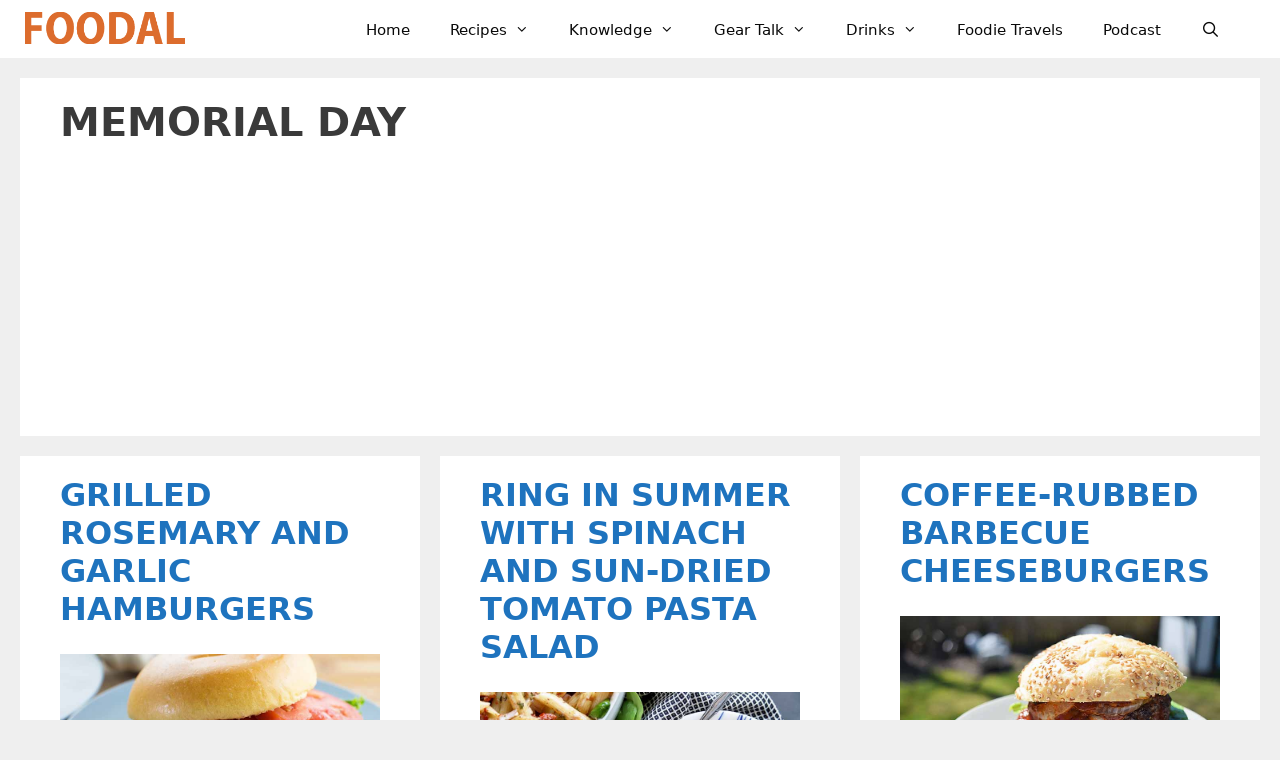

--- FILE ---
content_type: text/html; charset=UTF-8
request_url: https://foodal.com/category/holidays/memorial-day/
body_size: 57692
content:
<!DOCTYPE html>
<html lang="en-US">
<head>
	<meta charset="UTF-8"><style id="litespeed-ccss">ul{box-sizing:border-box}:root{--wp--preset--font-size--normal:16px;--wp--preset--font-size--huge:42px}.screen-reader-text{clip:rect(1px,1px,1px,1px);word-wrap:normal!important;border:0;-webkit-clip-path:inset(50%);clip-path:inset(50%);height:1px;margin:-1px;overflow:hidden;padding:0;position:absolute;width:1px}body{--wp--preset--color--black:#000;--wp--preset--color--cyan-bluish-gray:#abb8c3;--wp--preset--color--white:#fff;--wp--preset--color--pale-pink:#f78da7;--wp--preset--color--vivid-red:#cf2e2e;--wp--preset--color--luminous-vivid-orange:#ff6900;--wp--preset--color--luminous-vivid-amber:#fcb900;--wp--preset--color--light-green-cyan:#7bdcb5;--wp--preset--color--vivid-green-cyan:#00d084;--wp--preset--color--pale-cyan-blue:#8ed1fc;--wp--preset--color--vivid-cyan-blue:#0693e3;--wp--preset--color--vivid-purple:#9b51e0;--wp--preset--color--contrast:var(--contrast);--wp--preset--color--contrast-2:var(--contrast-2);--wp--preset--color--contrast-3:var(--contrast-3);--wp--preset--color--base:var(--base);--wp--preset--color--base-2:var(--base-2);--wp--preset--color--base-3:var(--base-3);--wp--preset--color--accent:var(--accent);--wp--preset--gradient--vivid-cyan-blue-to-vivid-purple:linear-gradient(135deg,rgba(6,147,227,1) 0%,#9b51e0 100%);--wp--preset--gradient--light-green-cyan-to-vivid-green-cyan:linear-gradient(135deg,#7adcb4 0%,#00d082 100%);--wp--preset--gradient--luminous-vivid-amber-to-luminous-vivid-orange:linear-gradient(135deg,rgba(252,185,0,1) 0%,rgba(255,105,0,1) 100%);--wp--preset--gradient--luminous-vivid-orange-to-vivid-red:linear-gradient(135deg,rgba(255,105,0,1) 0%,#cf2e2e 100%);--wp--preset--gradient--very-light-gray-to-cyan-bluish-gray:linear-gradient(135deg,#eee 0%,#a9b8c3 100%);--wp--preset--gradient--cool-to-warm-spectrum:linear-gradient(135deg,#4aeadc 0%,#9778d1 20%,#cf2aba 40%,#ee2c82 60%,#fb6962 80%,#fef84c 100%);--wp--preset--gradient--blush-light-purple:linear-gradient(135deg,#ffceec 0%,#9896f0 100%);--wp--preset--gradient--blush-bordeaux:linear-gradient(135deg,#fecda5 0%,#fe2d2d 50%,#6b003e 100%);--wp--preset--gradient--luminous-dusk:linear-gradient(135deg,#ffcb70 0%,#c751c0 50%,#4158d0 100%);--wp--preset--gradient--pale-ocean:linear-gradient(135deg,#fff5cb 0%,#b6e3d4 50%,#33a7b5 100%);--wp--preset--gradient--electric-grass:linear-gradient(135deg,#caf880 0%,#71ce7e 100%);--wp--preset--gradient--midnight:linear-gradient(135deg,#020381 0%,#2874fc 100%);--wp--preset--duotone--dark-grayscale:url('#wp-duotone-dark-grayscale');--wp--preset--duotone--grayscale:url('#wp-duotone-grayscale');--wp--preset--duotone--purple-yellow:url('#wp-duotone-purple-yellow');--wp--preset--duotone--blue-red:url('#wp-duotone-blue-red');--wp--preset--duotone--midnight:url('#wp-duotone-midnight');--wp--preset--duotone--magenta-yellow:url('#wp-duotone-magenta-yellow');--wp--preset--duotone--purple-green:url('#wp-duotone-purple-green');--wp--preset--duotone--blue-orange:url('#wp-duotone-blue-orange');--wp--preset--font-size--small:13px;--wp--preset--font-size--medium:20px;--wp--preset--font-size--large:36px;--wp--preset--font-size--x-large:42px;--wp--preset--spacing--20:.44rem;--wp--preset--spacing--30:.67rem;--wp--preset--spacing--40:1rem;--wp--preset--spacing--50:1.5rem;--wp--preset--spacing--60:2.25rem;--wp--preset--spacing--70:3.38rem;--wp--preset--spacing--80:5.06rem;--wp--preset--shadow--natural:6px 6px 9px rgba(0,0,0,.2);--wp--preset--shadow--deep:12px 12px 50px rgba(0,0,0,.4);--wp--preset--shadow--sharp:6px 6px 0px rgba(0,0,0,.2);--wp--preset--shadow--outlined:6px 6px 0px -3px rgba(255,255,255,1),6px 6px rgba(0,0,0,1);--wp--preset--shadow--crisp:6px 6px 0px rgba(0,0,0,1)}.screen-reader-text{clip:rect(1px,1px,1px,1px);position:absolute!important}.grid-100:after,.grid-100:before,.grid-33:after,.grid-33:before,.grid-container:after,.grid-container:before,[class*=mobile-grid-]:after,[class*=mobile-grid-]:before,[class*=tablet-grid-]:after,[class*=tablet-grid-]:before{content:".";display:block;overflow:hidden;visibility:hidden;font-size:0;line-height:0;width:0;height:0}.grid-100:after,.grid-33:after,.grid-container:after,[class*=mobile-grid-]:after,[class*=tablet-grid-]:after{clear:both}.grid-container{margin-left:auto;margin-right:auto;max-width:1200px;padding-left:10px;padding-right:10px}.grid-100,.grid-33,[class*=mobile-grid-],[class*=tablet-grid-]{box-sizing:border-box;padding-left:10px;padding-right:10px}.grid-parent{padding-left:0;padding-right:0}@media (max-width:767px){.mobile-grid-100{clear:both;width:100%}}@media (min-width:768px) and (max-width:1024px){.tablet-grid-50{float:left;width:50%}.tablet-grid-100{clear:both;width:100%}}@media (min-width:1025px){.grid-33{float:left;width:33.33333%}.grid-100{clear:both;width:100%}}a,body,div,form,h1,h2,html,li,p,span,ul{border:0;margin:0;padding:0}html{font-family:sans-serif;-webkit-text-size-adjust:100%;-ms-text-size-adjust:100%}article,header,main,nav{display:block}ul{list-style:none}a{background-color:transparent}a img{border:0}body,button,input{font-family:-apple-system,system-ui,BlinkMacSystemFont,"Segoe UI",Helvetica,Arial,sans-serif,"Apple Color Emoji","Segoe UI Emoji","Segoe UI Symbol";font-weight:400;text-transform:none;font-size:17px;line-height:1.5}p{margin-bottom:1.5em}h1,h2{font-family:inherit;font-size:100%;font-style:inherit;font-weight:inherit}h1{font-size:42px;margin-bottom:20px;line-height:1.2em;font-weight:400;text-transform:none}h2{font-size:35px;margin-bottom:20px;line-height:1.2em;font-weight:400;text-transform:none}ul{margin:0 0 1.5em 3em}ul{list-style:disc}li>ul{margin-bottom:0;margin-left:1.5em}img{height:auto;max-width:100%}button,input{font-size:100%;margin:0;vertical-align:baseline}button,input[type=submit]{border:1px solid transparent;background:#55555e;-webkit-appearance:button;padding:10px 20px;color:#fff}input[type=search]{-webkit-appearance:textfield;box-sizing:content-box}input[type=search]::-webkit-search-decoration{-webkit-appearance:none}button::-moz-focus-inner,input::-moz-focus-inner{border:0;padding:0}input[type=search]{background:#fafafa;color:#666;border:1px solid #ccc;border-radius:0;padding:10px 15px;box-sizing:border-box;max-width:100%}a{text-decoration:none}.size-full{max-width:100%;height:auto}.screen-reader-text{border:0;clip:rect(1px,1px,1px,1px);-webkit-clip-path:inset(50%);clip-path:inset(50%);height:1px;margin:-1px;overflow:hidden;padding:0;position:absolute!important;width:1px;word-wrap:normal!important}.site-content:after,.site-header:after{content:"";display:table;clear:both}.main-navigation{z-index:100;padding:0;clear:both;display:block}.main-navigation a{display:block;text-decoration:none;font-weight:400;text-transform:none;font-size:15px}.main-navigation ul{list-style:none;margin:0;padding-left:0}.main-navigation .main-nav ul li a{padding-left:20px;padding-right:20px;line-height:60px}.inside-navigation{position:relative}.main-navigation li{float:left;position:relative}.nav-float-right .inside-header .main-navigation{float:right;clear:right}.main-navigation li.search-item{float:right}.main-navigation .mobile-bar-items a{padding-left:20px;padding-right:20px;line-height:60px}.main-navigation ul ul{display:block;box-shadow:1px 1px 0 rgba(0,0,0,.1);float:left;position:absolute;left:-99999px;opacity:0;z-index:99999;width:200px;text-align:left;top:auto;height:0;overflow:hidden}.main-navigation ul ul a{display:block}.main-navigation ul ul li{width:100%}.main-navigation .main-nav ul ul li a{line-height:normal;padding:10px 20px;font-size:14px}.main-navigation .main-nav ul li.menu-item-has-children>a{padding-right:0;position:relative}.nav-float-right .main-navigation ul ul ul{top:0}.menu-item-has-children .dropdown-menu-toggle{display:inline-block;height:100%;clear:both;padding-right:20px;padding-left:10px}.menu-item-has-children ul .dropdown-menu-toggle{padding-top:10px;padding-bottom:10px;margin-top:-10px}nav ul ul .menu-item-has-children .dropdown-menu-toggle{float:right}.site-header{position:relative}.inside-header{padding:20px 40px}.site-logo{display:inline-block;max-width:100%}.site-header .header-image{vertical-align:middle}.entry-summary:not(:first-child){margin-top:2em}.entry-header,.site-content{word-wrap:break-word}.entry-title{margin-bottom:0}.page-header>:last-child{margin-bottom:0}.entry-summary>p:last-child{margin-bottom:0}.footer-widgets .widget :last-child{margin-bottom:0}.widget_search .search-submit{display:none}.post{margin:0 0 2em}.page-header{margin-bottom:30px}.separate-containers .inside-article,.separate-containers .page-header{padding:40px}.separate-containers .page-header,.separate-containers .site-main>*{margin-bottom:20px}.separate-containers .site-main{margin:20px}.separate-containers.no-sidebar .site-main{margin-left:0;margin-right:0}.separate-containers .site-main>:last-child{margin-bottom:0}.post-image:not(:first-child){margin-top:2em}.container.grid-container{width:auto}.menu-toggle,.mobile-bar-items{display:none}.menu-toggle{padding:0 20px;line-height:60px;margin:0;font-weight:400;text-transform:none;font-size:15px}button.menu-toggle{background-color:transparent;width:100%;border:0;text-align:center}.menu-toggle .mobile-menu{padding-left:3px}.nav-search-enabled .main-navigation .menu-toggle{text-align:left}.mobile-bar-items{display:none;position:absolute;right:0;top:0;z-index:21;list-style-type:none}.mobile-bar-items a{display:inline-block}@media (max-width:768px){.inside-header>:not(:last-child):not(.main-navigation){margin-bottom:20px}.site-header{text-align:center}.content-area{float:none;width:100%;left:0;right:0}.site-main{margin-left:0!important;margin-right:0!important}}.generate-columns{margin-bottom:20px;padding-left:20px}.generate-columns-container{margin-left:-20px}.page-header{margin-bottom:20px;margin-left:20px}@media (max-width:768px){.main-navigation .menu-toggle,.main-navigation .mobile-bar-items{display:block}.main-navigation ul{display:none}[class*=nav-float-] .site-header .inside-header>*{float:none;clear:both}}.dropdown-menu-toggle:before,.menu-toggle:before,.search-form .search-submit:before,.search-item a:before{-moz-osx-font-smoothing:grayscale;-webkit-font-smoothing:antialiased;font-style:normal;font-variant:normal;text-rendering:auto;line-height:1}.menu-toggle:before{content:"\f0c9";font-family:GeneratePress;width:1.28571429em;text-align:center;display:inline-block}.search-item a:before{content:"\f002";font-family:GeneratePress;width:1.28571429em;text-align:center;display:inline-block}.dropdown-menu-toggle:before{content:"\f107";font-family:GeneratePress;display:inline-block;width:.8em;text-align:left}nav:not(.toggled) ul ul .dropdown-menu-toggle:before{text-align:right}.dropdown-hover nav:not(.toggled) ul ul .dropdown-menu-toggle:before{content:"\f105"}.search-form .search-submit:before{content:"\f002";font-family:GeneratePress;width:1.28571429em;text-align:center;display:inline-block}body{background-color:#efefef;color:#3a3a3a}a{color:#1e73be}a:visited{color:#513b99}body .grid-container{max-width:1240px}.site-header .header-image{width:160px}.navigation-search{position:absolute;left:-99999px;visibility:hidden;z-index:20;width:100%;top:0;opacity:0}.navigation-search input[type=search]{outline:0;border:0;vertical-align:bottom;line-height:1;opacity:.9;width:100%;z-index:20;border-radius:0;-webkit-appearance:none;height:60px}.navigation-search input::-ms-clear{display:none;width:0;height:0}.navigation-search input::-ms-reveal{display:none;width:0;height:0}.navigation-search input::-webkit-search-decoration,.navigation-search input::-webkit-search-cancel-button,.navigation-search input::-webkit-search-results-button,.navigation-search input::-webkit-search-results-decoration{display:none}.main-navigation li.search-item{z-index:21}:root{--contrast:#222;--contrast-2:#575760;--contrast-3:#b2b2be;--base:#f0f0f0;--base-2:#f7f8f9;--base-3:#fff;--accent:#1e73be}body,button,input{font-family:-apple-system,system-ui,BlinkMacSystemFont,"Segoe UI",Helvetica,Arial,sans-serif,"Apple Color Emoji","Segoe UI Emoji","Segoe UI Symbol";font-size:20px}body{line-height:1.5}.main-navigation a,.menu-toggle{font-weight:500}.main-navigation .main-nav ul ul li a{font-size:14px}h1{font-weight:700;text-transform:uppercase;font-size:40px}h2{font-weight:600;text-transform:uppercase;font-size:32px}@media (max-width:768px){h1{font-size:30px}h2{font-size:25px}}.site-header{background-color:#fff;color:#3a3a3a}.site-header a{color:#3a3a3a}.main-navigation,.main-navigation ul ul{background-color:#fff}.main-navigation .main-nav ul li a,.main-navigation .menu-toggle{color:#0a0a0a}.main-navigation .mobile-bar-items a{color:#0a0a0a}.navigation-search input[type=search]{color:#000;background-color:#efefef;opacity:1}.main-navigation ul ul{background-color:#fff}.main-navigation .main-nav ul ul li a{color:#000}.separate-containers .inside-article,.separate-containers .page-header{background-color:#fff}input[type=search]{color:#666;background-color:#fafafa;border-color:#ccc}button,input[type=submit]{color:#fff;background-color:#666}:root{--gp-search-modal-bg-color:var(--base-3);--gp-search-modal-text-color:var(--contrast);--gp-search-modal-overlay-bg-color:rgba(0,0,0,.2)}.inside-header{padding:11px 40px 9px 25px}.separate-containers .inside-article,.separate-containers .page-header{padding:20px 40px}.main-navigation .main-nav ul li a,.menu-toggle,.main-navigation .mobile-bar-items a{line-height:38px}.navigation-search input[type=search]{height:38px}@media (max-width:768px){.separate-containers .inside-article,.separate-containers .page-header{padding:30px}}.post-image:not(:first-child),.entry-summary:not(:first-child){margin-top:1.3em}.post-image-aligned-center .post-image{text-align:center}.separate-containers .site-main>.generate-columns-container{margin-bottom:0}.generate-columns-container:not(.masonry-container){display:flex;flex-wrap:wrap;align-items:stretch}.generate-columns .inside-article{height:100%;box-sizing:border-box}.generate-columns-container .page-header{flex:1 1 100%;clear:both}.generate-columns{box-sizing:border-box}.generate-columns.grid-33{width:33.3333%}@media (min-width:768px) and (max-width:1024px){.generate-columns.tablet-grid-50{width:50%}}@media (max-width:767px){.generate-columns-activated .generate-columns-container{margin-left:0;margin-right:0}.generate-columns-container .generate-columns,.generate-columns-container>*{padding-left:0}.generate-columns-container .page-header{margin-left:0}.generate-columns.mobile-grid-100{width:100%}}@-ms-viewport{width:auto}.site-logo.mobile-header-logo{display:flex;align-items:center;order:1;margin-right:auto;margin-left:10px}.site-logo.mobile-header-logo img{position:relative;vertical-align:middle;padding:10px 0;display:block;box-sizing:border-box}.main-navigation.mobile-header-navigation{display:none;float:none;margin-bottom:0}#mobile-header .inside-navigation,.main-navigation.has-branding .inside-navigation{flex-wrap:wrap;display:flex;align-items:center}.main-navigation .menu-toggle{flex-grow:1;width:auto}.main-navigation.has-branding .menu-toggle{flex-grow:0;order:3;padding-right:20px}.main-navigation .mobile-bar-items{order:2;position:relative}.main-navigation:not(.slideout-navigation):not(.has-branding):not(.has-sticky-branding) .menu-toggle{order:1;flex-grow:1}.main-navigation:not(.slideout-navigation) .mobile-bar-items+.menu-toggle{text-align:left}.main-navigation:not(.slideout-navigation) .main-nav{order:4}.mobile-bar-items{position:relative}@media (max-width:768px){.site-header,#site-navigation{display:none!important;opacity:.0}#mobile-header{display:block!important;width:100%!important}#mobile-header .main-nav>ul{display:none}#mobile-header .menu-toggle,#mobile-header .mobile-bar-items{display:block}#mobile-header .main-nav{-ms-flex:0 0 100%;flex:0 0 100%;-webkit-box-ordinal-group:5;-ms-flex-order:4;order:4}}.site-logo.mobile-header-logo img{height:38px;width:auto}@media (max-width:768px){.main-navigation:not(.slideout-navigation) .main-nav{-ms-flex:0 0 100%;flex:0 0 100%}.main-navigation:not(.slideout-navigation) .inside-navigation{-ms-flex-wrap:wrap;flex-wrap:wrap;display:-webkit-box;display:-ms-flexbox;display:flex}}body{--tr-star-color:#f2b955}</style><link rel="preconnect" href="https://fonts.gstatic.com/" crossorigin /><script src="[data-uri]" defer></script><script data-optimized="1" src="https://foodal.com/wp-content/plugins/litespeed-cache/assets/js/webfontloader.min.js" defer></script><script src="[data-uri]" defer></script>
	<script data-no-optimize="1" data-cfasync="false">!function(){"use strict";function e(e){const t=e.match(/((?=([a-z0-9._!#$%+^&*()[\]<>-]+))\2@[a-z0-9._-]+\.[a-z0-9._-]+)/gi);return t?t[0]:""}function t(t){return e(a(t.toLowerCase()))}function a(e){return e.replace(/\s/g,"")}async function n(e){const t={sha256Hash:"",sha1Hash:""};if(!("msCrypto"in window)&&"https:"===location.protocol&&"crypto"in window&&"TextEncoder"in window){const a=(new TextEncoder).encode(e),[n,c]=await Promise.all([s("SHA-256",a),s("SHA-1",a)]);t.sha256Hash=n,t.sha1Hash=c}return t}async function s(e,t){const a=await crypto.subtle.digest(e,t);return Array.from(new Uint8Array(a)).map(e=>("00"+e.toString(16)).slice(-2)).join("")}function c(e){let t=!0;return Object.keys(e).forEach(a=>{0===e[a].length&&(t=!1)}),t}function i(e,t,a){e.splice(t,1);const n="?"+e.join("&")+a.hash;history.replaceState(null,"",n)}var o={checkEmail:e,validateEmail:t,trimInput:a,hashEmail:n,hasHashes:c,removeEmailAndReplaceHistory:i,detectEmails:async function(){const e=new URL(window.location.href),a=Array.from(e.searchParams.entries()).map(e=>`${e[0]}=${e[1]}`);let s,o;const r=["adt_eih","sh_kit"];if(a.forEach((e,t)=>{const a=decodeURIComponent(e),[n,c]=a.split("=");if("adt_ei"===n&&(s={value:c,index:t,emsrc:"url"}),r.includes(n)){o={value:c,index:t,emsrc:"sh_kit"===n?"urlhck":"urlh"}}}),s)t(s.value)&&n(s.value).then(e=>{if(c(e)){const t={value:e,created:Date.now()};localStorage.setItem("adt_ei",JSON.stringify(t)),localStorage.setItem("adt_emsrc",s.emsrc)}});else if(o){const e={value:{sha256Hash:o.value,sha1Hash:""},created:Date.now()};localStorage.setItem("adt_ei",JSON.stringify(e)),localStorage.setItem("adt_emsrc",o.emsrc)}s&&i(a,s.index,e),o&&i(a,o.index,e)},cb:"adthrive"};const{detectEmails:r,cb:l}=o;r()}();
</script><meta name='robots' content='index, follow, max-image-preview:large, max-snippet:-1, max-video-preview:-1' />
<style data-no-optimize="1" data-cfasync="false">
	.adthrive-ad {
		margin-top: 10px;
		margin-bottom: 10px;
		text-align: center;
		overflow-x: visible;
		clear: both;
		line-height: 0;
	}
	.adthrive-sidebar{
margin-top:0px;
margin-bottom:20px;
}

.adthrive-ad {
overflow-x: visible !important;
}

/* Fix for left aligned ads, 10/11/19 */
.adthrive-ad > div[id^='google_ads_iframe'] {
margin: 0 auto !important;
}
.adthrive-ad iframe {
max-width: none !important;
}

.adthrive-device-desktop .adthrive-recipe, .adthrive-device-tablet .adthrive-recipe{
float:right;
margin: 0 0 20px 20px !important;
}

</style>
<script data-no-optimize="1" data-cfasync="false">
	window.adthriveCLS = {
		enabledLocations: ['Content', 'Recipe'],
		injectedSlots: [],
		injectedFromPlugin: true,
		branch: '0c0314f',bucket: 'prod',			};
	window.adthriveCLS.siteAds = {"betaTester":false,"targeting":[{"value":"571e83eb3898c2ae443fcf26","key":"siteId"},{"value":"6233884d198af57088d4ab19","key":"organizationId"},{"value":"Foodal","key":"siteName"},{"value":"AdThrive Edge","key":"service"},{"value":"on","key":"bidding"},{"value":["Food"],"key":"verticals"}],"siteUrl":"http://foodal.com","siteId":"571e83eb3898c2ae443fcf26","siteName":"Foodal","breakpoints":{"tablet":768,"desktop":1024},"cloudflare":null,"adUnits":[{"sequence":1,"targeting":[{"value":["Sidebar"],"key":"location"}],"devices":["desktop"],"name":"Sidebar_1","sticky":false,"location":"Sidebar","dynamic":{"pageSelector":"","spacing":0,"max":2,"lazyMax":null,"enable":true,"lazy":false,"elementSelector":".inside-right-sidebar > .widget","skip":1,"classNames":[],"position":"beforebegin","every":1,"enabled":true},"stickyOverlapSelector":"","adSizes":[[160,600],[336,280],[320,50],[300,600],[250,250],[1,1],[320,100],[300,1050],[300,50],[300,420],[300,250]],"priority":299,"autosize":true},{"sequence":9,"targeting":[{"value":["Sidebar"],"key":"location"},{"value":true,"key":"sticky"}],"devices":["desktop"],"name":"Sidebar_9","sticky":true,"location":"Sidebar","dynamic":{"pageSelector":"","spacing":0,"max":1,"lazyMax":null,"enable":true,"lazy":false,"elementSelector":".inside-right-sidebar","skip":0,"classNames":[],"position":"beforeend","every":1,"enabled":true},"stickyOverlapSelector":".footer-widgets","adSizes":[[160,600],[336,280],[320,50],[300,600],[250,250],[1,1],[320,100],[300,1050],[300,50],[300,420],[300,250]],"priority":291,"autosize":true},{"sequence":null,"targeting":[{"value":["Content"],"key":"location"}],"devices":["desktop"],"name":"Content","sticky":false,"location":"Content","dynamic":{"pageSelector":"body.category","spacing":0,"max":1,"lazyMax":null,"enable":true,"lazy":false,"elementSelector":".page-header","skip":0,"classNames":[],"position":"beforeend","every":1,"enabled":true},"stickyOverlapSelector":"","adSizes":[[728,90],[970,90]],"priority":199,"autosize":true},{"sequence":null,"targeting":[{"value":["Content"],"key":"location"}],"devices":["phone"],"name":"Content","sticky":false,"location":"Content","dynamic":{"pageSelector":"body.category","spacing":0,"max":7,"lazyMax":null,"enable":true,"lazy":false,"elementSelector":"article","skip":3,"classNames":[],"position":"afterend","every":3,"enabled":true},"stickyOverlapSelector":"","adSizes":[[728,90],[336,280],[320,50],[468,60],[970,90],[250,250],[1,1],[320,100],[970,250],[1,2],[300,50],[300,300],[552,334],[728,250],[300,250]],"priority":199,"autosize":true},{"sequence":null,"targeting":[{"value":["Content"],"key":"location"}],"devices":["desktop"],"name":"Content","sticky":false,"location":"Content","dynamic":{"pageSelector":"body.single, body.page","spacing":1.25,"max":6,"lazyMax":9,"enable":true,"lazy":true,"elementSelector":".entry-content > p + p","skip":3,"classNames":[],"position":"beforebegin","every":1,"enabled":true},"stickyOverlapSelector":"","adSizes":[[728,90],[336,280],[320,50],[468,60],[970,90],[250,250],[1,1],[320,100],[970,250],[1,2],[300,50],[300,300],[552,334],[728,250],[300,250]],"priority":199,"autosize":true},{"sequence":null,"targeting":[{"value":["Content"],"key":"location"}],"devices":["tablet"],"name":"Content","sticky":false,"location":"Content","dynamic":{"pageSelector":"body.single, body.page","spacing":1,"max":9,"lazyMax":6,"enable":true,"lazy":true,"elementSelector":".entry-content > p + p","skip":3,"classNames":[],"position":"beforebegin","every":1,"enabled":true},"stickyOverlapSelector":"","adSizes":[[728,90],[336,280],[320,50],[468,60],[970,90],[250,250],[1,1],[320,100],[970,250],[1,2],[300,50],[300,300],[552,334],[728,250],[300,250]],"priority":199,"autosize":true},{"sequence":null,"targeting":[{"value":["Content"],"key":"location"}],"devices":["phone"],"name":"Content","sticky":false,"location":"Content","dynamic":{"pageSelector":"body.single, body.page","spacing":1.4,"max":4,"lazyMax":11,"enable":true,"lazy":true,"elementSelector":".entry-content > p + p","skip":3,"classNames":[],"position":"beforebegin","every":1,"enabled":true},"stickyOverlapSelector":"","adSizes":[[728,90],[336,280],[320,50],[468,60],[970,90],[250,250],[1,1],[320,100],[970,250],[1,2],[300,50],[300,300],[552,334],[728,250],[300,250]],"priority":199,"autosize":true},{"sequence":null,"targeting":[{"value":["Recipe"],"key":"location"}],"devices":["desktop","tablet"],"name":"Recipe","sticky":false,"location":"Recipe","dynamic":{"pageSelector":"","spacing":0.7,"max":2,"lazyMax":null,"enable":true,"lazy":false,"elementSelector":".tasty-recipes-instructions li","skip":0,"classNames":[],"position":"beforebegin","every":1,"enabled":true},"stickyOverlapSelector":"","adSizes":[[320,50],[250,250],[1,1],[320,100],[1,2],[300,50],[320,300],[300,390],[300,250]],"priority":-101,"autosize":true},{"sequence":2,"targeting":[{"value":["Recipe"],"key":"location"}],"devices":["phone"],"name":"Recipe_2","sticky":false,"location":"Recipe","dynamic":{"pageSelector":"","spacing":0,"max":1,"lazyMax":null,"enable":true,"lazy":false,"elementSelector":".tasty-recipes-ingredients","skip":0,"classNames":[],"position":"beforebegin","every":1,"enabled":true},"stickyOverlapSelector":"","adSizes":[[320,50],[250,250],[1,1],[320,100],[1,2],[300,50],[320,300],[300,390],[300,250]],"priority":-102,"autosize":true},{"sequence":null,"targeting":[{"value":["Recipe"],"key":"location"}],"devices":["phone"],"name":"Recipe","sticky":false,"location":"Recipe","dynamic":{"pageSelector":"","spacing":0,"max":1,"lazyMax":null,"enable":true,"lazy":false,"elementSelector":".tasty-recipes-instructions","skip":0,"classNames":[],"position":"beforebegin","every":1,"enabled":true},"stickyOverlapSelector":"","adSizes":[[320,50],[250,250],[1,1],[320,100],[1,2],[300,50],[320,300],[300,390],[300,250]],"priority":-101,"autosize":true},{"sequence":null,"targeting":[{"value":["Recipe"],"key":"location"}],"devices":["desktop","tablet","phone"],"name":"Recipe","sticky":false,"location":"Recipe","dynamic":{"pageSelector":"","spacing":0,"max":1,"lazyMax":null,"enable":true,"lazy":false,"elementSelector":".wpurp-recipe-instructions","skip":0,"classNames":[],"position":"beforebegin","every":1,"enabled":true},"stickyOverlapSelector":"","adSizes":[[320,50],[250,250],[1,1],[320,100],[1,2],[300,50],[320,300],[300,390],[300,250]],"priority":-101,"autosize":true},{"sequence":null,"targeting":[{"value":["Footer"],"key":"location"},{"value":true,"key":"sticky"}],"devices":["tablet","phone","desktop"],"name":"Footer","sticky":true,"location":"Footer","dynamic":{"pageSelector":"body:not(.blog):not(.archive)","spacing":0,"max":1,"lazyMax":null,"enable":true,"lazy":false,"elementSelector":"body","skip":0,"classNames":[],"position":"afterend","every":1,"enabled":true},"stickyOverlapSelector":"","adSizes":[[320,50],[320,100],[728,90],[970,90],[468,60],[1,1],[300,50]],"priority":-1,"autosize":true}],"adDensityLayout":{"mobile":{"adDensity":0.2,"onePerViewport":true},"pageOverrides":[{"mobile":{"adDensity":0.3,"onePerViewport":false},"note":null,"pageSelector":"body.category","desktop":{"adDensity":0.3,"onePerViewport":false}}],"desktop":{"adDensity":0.14,"onePerViewport":true}},"adDensityEnabled":true,"siteExperiments":[],"adTypes":{"sponsorTileDesktop":true,"interscrollerDesktop":true,"nativeBelowPostDesktop":true,"miniscroller":true,"largeFormatsMobile":true,"nativeMobileContent":true,"inRecipeRecommendationMobile":true,"nativeMobileRecipe":true,"sponsorTileMobile":true,"expandableCatalogAdsMobile":false,"frameAdsMobile":true,"outstreamMobile":true,"nativeHeaderMobile":true,"frameAdsDesktop":true,"inRecipeRecommendationDesktop":true,"expandableFooterDesktop":true,"nativeDesktopContent":true,"outstreamDesktop":true,"animatedFooter":true,"skylineHeader":false,"expandableFooter":true,"nativeDesktopSidebar":true,"videoFootersMobile":true,"videoFootersDesktop":true,"interscroller":true,"nativeDesktopRecipe":true,"nativeHeaderDesktop":true,"nativeBelowPostMobile":true,"expandableCatalogAdsDesktop":false,"largeFormatsDesktop":true},"adOptions":{"theTradeDesk":true,"rtbhouse":true,"undertone":true,"sidebarConfig":{"dynamicStickySidebar":{"minHeight":1800,"enabled":false,"blockedSelectors":[]}},"footerCloseButton":true,"teads":true,"seedtag":true,"pmp":true,"thirtyThreeAcross":true,"sharethrough":true,"optimizeVideoPlayersForEarnings":true,"removeVideoTitleWrapper":false,"pubMatic":true,"contentTermsFooterEnabled":true,"infiniteScroll":false,"longerVideoAdPod":true,"yahoossp":true,"spa":false,"stickyContainerConfig":{"recipeDesktop":{"minHeight":null,"enabled":false},"blockedSelectors":[],"stickyHeaderSelectors":[],"content":{"minHeight":null,"enabled":false},"recipeMobile":{"minHeight":null,"enabled":false}},"sonobi":true,"gatedPrint":{"siteEmailServiceProviderId":null,"defaultOptIn":false,"enabled":false,"newsletterPromptEnabled":false},"yieldmo":true,"footerSelector":"","amazonUAM":true,"gamMCMEnabled":true,"gamMCMChildNetworkCode":"22527339335","stickyContainerAds":false,"rubicon":true,"conversant":true,"openx":true,"customCreativeEnabled":false,"mobileHeaderHeight":1,"secColor":"#000000","unruly":true,"mediaGrid":true,"bRealTime":true,"adInViewTime":null,"gumgum":true,"comscoreFooter":true,"desktopInterstitial":false,"amx":true,"footerCloseButtonDesktop":true,"ozone":true,"isAutoOptimized":false,"adform":true,"comscoreTAL":true,"targetaff":false,"bgColor":"#FFFFFF","advancePlaylistOptions":{"playlistPlayer":{"enabled":true},"relatedPlayer":{"enabled":true,"applyToFirst":true}},"kargo":true,"liveRampATS":true,"footerCloseButtonMobile":true,"interstitialBlockedPageSelectors":"","prioritizeShorterVideoAds":true,"allowSmallerAdSizes":true,"comscore":"Food","blis":true,"wakeLock":{"desktopEnabled":true,"mobileValue":15,"mobileEnabled":true,"desktopValue":30},"mobileInterstitial":false,"tripleLift":true,"sensitiveCategories":["alc","cbd","conl","cosm","dat","drg","gamv","srh","wtl"],"liveRamp":true,"mobileInterstitialBlockedPageSelectors":"","adthriveEmailIdentity":true,"criteo":true,"nativo":true,"infiniteScrollOptions":{"selector":"","heightThreshold":0},"siteAttributes":{"mobileHeaderSelectors":[],"desktopHeaderSelectors":[]},"dynamicContentSlotLazyLoading":true,"clsOptimizedAds":true,"ogury":true,"verticals":["Food"],"inImage":false,"stackadapt":true,"usCMP":{"enabled":false,"regions":[]},"advancePlaylist":true,"medianet":true,"delayLoading":true,"inImageZone":null,"appNexus":true,"rise":true,"liveRampId":"","infiniteScrollRefresh":false,"indexExchange":true},"thirdPartySiteConfig":{"partners":{"discounts":[]}},"featureRollouts":{"disable-restart-sticky-video-inactive":{"featureRolloutId":51,"data":null,"enabled":true}},"videoPlayers":{"contextual":{"autoplayCollapsibleEnabled":false,"overrideEmbedLocation":false,"defaultPlayerType":"static"},"videoEmbed":"wordpress","footerSelector":"","contentSpecificPlaylists":[],"players":[{"playlistId":"36r3Cpjx","pageSelector":"","devices":["desktop"],"description":"","skip":0,"title":"","type":"stickyPlaylist","enabled":false,"footerSelector":"","elementSelector":"","id":4052737,"position":"afterend","saveVideoCloseState":false,"shuffle":true,"playerId":"pvD62CnB"},{"devices":["desktop","mobile"],"description":"","id":4052734,"title":"Stationary related player - desktop and mobile","type":"stationaryRelated","enabled":true,"playerId":"iami2ZdP"},{"pageSelector":"","devices":["desktop"],"description":"","elementSelector":"","skip":0,"id":4052735,"position":"afterend","title":"Sticky related player - desktop","type":"stickyRelated","enabled":true,"playerId":"iami2ZdP"},{"pageSelector":"","devices":["mobile"],"mobileLocation":"top-right","description":"","elementSelector":"","skip":0,"id":4052736,"position":"afterend","title":"Sticky related player - mobile","type":"stickyRelated","enabled":true,"playerId":"iami2ZdP"},{"playlistId":"36r3Cpjx","pageSelector":"","devices":["mobile"],"mobileLocation":"top-right","description":"","skip":0,"title":"","type":"stickyPlaylist","enabled":false,"footerSelector":"","elementSelector":"","id":4052738,"position":"afterend","saveVideoCloseState":false,"shuffle":true,"playerId":"pvD62CnB"}],"partners":{"theTradeDesk":true,"unruly":true,"mediaGrid":true,"undertone":true,"gumgum":true,"seedtag":true,"amx":true,"ozone":true,"adform":true,"pmp":true,"kargo":true,"connatix":true,"stickyOutstream":{"desktop":{"enabled":true},"blockedPageSelectors":"","mobileLocation":null,"allowOnHomepage":false,"mobile":{"enabled":false},"saveVideoCloseState":false,"mobileHeaderSelector":"","allowForPageWithStickyPlayer":{"enabled":true}},"sharethrough":true,"blis":true,"tripleLift":true,"pubMatic":true,"criteo":true,"yahoossp":true,"nativo":true,"stackadapt":true,"yieldmo":true,"amazonUAM":true,"medianet":true,"rubicon":true,"appNexus":true,"rise":true,"openx":true,"indexExchange":true}}};</script>

<script data-no-optimize="1" data-cfasync="false">
(function(w, d) {
	w.adthrive = w.adthrive || {};
	w.adthrive.cmd = w.adthrive.cmd || [];
	w.adthrive.plugin = 'adthrive-ads-3.6.2';
	w.adthrive.host = 'ads.adthrive.com';
	w.adthrive.integration = 'plugin';

	var commitParam = (w.adthriveCLS && w.adthriveCLS.bucket !== 'prod' && w.adthriveCLS.branch) ? '&commit=' + w.adthriveCLS.branch : '';

	var s = d.createElement('script');
	s.async = true;
	s.referrerpolicy='no-referrer-when-downgrade';
	s.src = 'https://' + w.adthrive.host + '/sites/571e83eb3898c2ae443fcf26/ads.min.js?referrer=' + w.encodeURIComponent(w.location.href) + commitParam + '&cb=' + (Math.floor(Math.random() * 100) + 1) + '';
	var n = d.getElementsByTagName('script')[0];
	n.parentNode.insertBefore(s, n);
})(window, document);
</script>
<link rel="dns-prefetch" href="https://ads.adthrive.com/"><link rel="preconnect" href="https://ads.adthrive.com/"><link rel="preconnect" href="https://ads.adthrive.com/" crossorigin><meta name="viewport" content="width=device-width, initial-scale=1">
	<!-- This site is optimized with the Yoast SEO plugin v21.4 - https://yoast.com/wordpress/plugins/seo/ -->
	<title>Memorial Day Archives | Foodal</title>
	<link rel="canonical" href="https://foodal.com/category/holidays/memorial-day/" />
	<meta property="og:locale" content="en_US" />
	<meta property="og:type" content="article" />
	<meta property="og:title" content="Memorial Day Archives | Foodal" />
	<meta property="og:url" content="https://foodal.com/category/holidays/memorial-day/" />
	<meta property="og:site_name" content="Foodal" />
	<script type="application/ld+json" class="yoast-schema-graph">{"@context":"https://schema.org","@graph":[{"@type":"CollectionPage","@id":"https://foodal.com/category/holidays/memorial-day/","url":"https://foodal.com/category/holidays/memorial-day/","name":"Memorial Day Archives | Foodal","isPartOf":{"@id":"https://foodal.com/#website"},"primaryImageOfPage":{"@id":"https://foodal.com/category/holidays/memorial-day/#primaryimage"},"image":{"@id":"https://foodal.com/category/holidays/memorial-day/#primaryimage"},"thumbnailUrl":"https://foodal.com/wp-content/uploads/2020/05/Grilled-Rosemary-and-Garlic-Hamburgers.jpg","breadcrumb":{"@id":"https://foodal.com/category/holidays/memorial-day/#breadcrumb"},"inLanguage":"en-US"},{"@type":"ImageObject","inLanguage":"en-US","@id":"https://foodal.com/category/holidays/memorial-day/#primaryimage","url":"https://foodal.com/wp-content/uploads/2020/05/Grilled-Rosemary-and-Garlic-Hamburgers.jpg","contentUrl":"https://foodal.com/wp-content/uploads/2020/05/Grilled-Rosemary-and-Garlic-Hamburgers.jpg","width":800,"height":533,"caption":"Horizontal close-up image of a sandwich with a golden fluffy bun, two slices of tomatoes, a meat patty, and a leaf of lettuce on a blue plate."},{"@type":"BreadcrumbList","@id":"https://foodal.com/category/holidays/memorial-day/#breadcrumb","itemListElement":[{"@type":"ListItem","position":1,"name":"Home","item":"https://foodal.com/"},{"@type":"ListItem","position":2,"name":"holidays","item":"https://foodal.com/category/holidays/"},{"@type":"ListItem","position":3,"name":"Memorial Day"}]},{"@type":"WebSite","@id":"https://foodal.com/#website","url":"https://foodal.com/","name":"Foodal","description":"Food, Fun, Drinks","publisher":{"@id":"https://foodal.com/#organization"},"potentialAction":[{"@type":"SearchAction","target":{"@type":"EntryPoint","urlTemplate":"https://foodal.com/?s={search_term_string}"},"query-input":"required name=search_term_string"}],"inLanguage":"en-US"},{"@type":"Organization","@id":"https://foodal.com/#organization","name":"Foodal","url":"https://foodal.com/","logo":{"@type":"ImageObject","inLanguage":"en-US","@id":"https://foodal.com/#/schema/logo/image/","url":"https://foodal.com/wp-content/uploads/2018/04/Foodal-Letter-Logo-512.png","contentUrl":"https://foodal.com/wp-content/uploads/2018/04/Foodal-Letter-Logo-512.png","width":512,"height":512,"caption":"Foodal"},"image":{"@id":"https://foodal.com/#/schema/logo/image/"},"sameAs":["https://www.facebook.com/Foodal/","https://twitter.com/foodalblog","https://www.instagram.com/foodal_blog/","https://www.pinterest.com/foodal/","https://www.youtube.com/channel/UCKcXw-zWDDAfM7ejxw1F4uw"]}]}</script>
	<!-- / Yoast SEO plugin. -->


<link rel='dns-prefetch' href='//www.googletagmanager.com' />
<link rel='dns-prefetch' href='//fonts.googleapis.com' />
<link rel='dns-prefetch' href='//ajax.googleapis.com' />
<link rel="alternate" type="application/rss+xml" title="Foodal &raquo; Feed" href="https://foodal.com/feed/" />
<link rel="alternate" type="application/rss+xml" title="Foodal &raquo; Comments Feed" href="https://foodal.com/comments/feed/" />
<link rel="alternate" type="application/rss+xml" title="Foodal &raquo; Memorial Day Category Feed" href="https://foodal.com/category/holidays/memorial-day/feed/" />
<!-- foodal.com is managing ads with Advanced Ads --><script id="fooda-ready" src="[data-uri]" defer></script>
		<link data-asynced="1" as="style" onload="this.onload=null;this.rel='stylesheet'"  rel='preload' id='wp-block-library-css' href='https://foodal.com/wp-includes/css/dist/block-library/style.min.css?ver=6.4.7' media='all' /><noscript><link rel='stylesheet' href='https://foodal.com/wp-includes/css/dist/block-library/style.min.css?ver=6.4.7' media='all' /></noscript>
<style id='classic-theme-styles-inline-css'>
/*! This file is auto-generated */
.wp-block-button__link{color:#fff;background-color:#32373c;border-radius:9999px;box-shadow:none;text-decoration:none;padding:calc(.667em + 2px) calc(1.333em + 2px);font-size:1.125em}.wp-block-file__button{background:#32373c;color:#fff;text-decoration:none}
</style>
<style id='global-styles-inline-css'>
body{--wp--preset--color--black: #000000;--wp--preset--color--cyan-bluish-gray: #abb8c3;--wp--preset--color--white: #ffffff;--wp--preset--color--pale-pink: #f78da7;--wp--preset--color--vivid-red: #cf2e2e;--wp--preset--color--luminous-vivid-orange: #ff6900;--wp--preset--color--luminous-vivid-amber: #fcb900;--wp--preset--color--light-green-cyan: #7bdcb5;--wp--preset--color--vivid-green-cyan: #00d084;--wp--preset--color--pale-cyan-blue: #8ed1fc;--wp--preset--color--vivid-cyan-blue: #0693e3;--wp--preset--color--vivid-purple: #9b51e0;--wp--preset--color--contrast: var(--contrast);--wp--preset--color--contrast-2: var(--contrast-2);--wp--preset--color--contrast-3: var(--contrast-3);--wp--preset--color--base: var(--base);--wp--preset--color--base-2: var(--base-2);--wp--preset--color--base-3: var(--base-3);--wp--preset--color--accent: var(--accent);--wp--preset--color--complimentary-1: var(--complimentary-1);--wp--preset--gradient--vivid-cyan-blue-to-vivid-purple: linear-gradient(135deg,rgba(6,147,227,1) 0%,rgb(155,81,224) 100%);--wp--preset--gradient--light-green-cyan-to-vivid-green-cyan: linear-gradient(135deg,rgb(122,220,180) 0%,rgb(0,208,130) 100%);--wp--preset--gradient--luminous-vivid-amber-to-luminous-vivid-orange: linear-gradient(135deg,rgba(252,185,0,1) 0%,rgba(255,105,0,1) 100%);--wp--preset--gradient--luminous-vivid-orange-to-vivid-red: linear-gradient(135deg,rgba(255,105,0,1) 0%,rgb(207,46,46) 100%);--wp--preset--gradient--very-light-gray-to-cyan-bluish-gray: linear-gradient(135deg,rgb(238,238,238) 0%,rgb(169,184,195) 100%);--wp--preset--gradient--cool-to-warm-spectrum: linear-gradient(135deg,rgb(74,234,220) 0%,rgb(151,120,209) 20%,rgb(207,42,186) 40%,rgb(238,44,130) 60%,rgb(251,105,98) 80%,rgb(254,248,76) 100%);--wp--preset--gradient--blush-light-purple: linear-gradient(135deg,rgb(255,206,236) 0%,rgb(152,150,240) 100%);--wp--preset--gradient--blush-bordeaux: linear-gradient(135deg,rgb(254,205,165) 0%,rgb(254,45,45) 50%,rgb(107,0,62) 100%);--wp--preset--gradient--luminous-dusk: linear-gradient(135deg,rgb(255,203,112) 0%,rgb(199,81,192) 50%,rgb(65,88,208) 100%);--wp--preset--gradient--pale-ocean: linear-gradient(135deg,rgb(255,245,203) 0%,rgb(182,227,212) 50%,rgb(51,167,181) 100%);--wp--preset--gradient--electric-grass: linear-gradient(135deg,rgb(202,248,128) 0%,rgb(113,206,126) 100%);--wp--preset--gradient--midnight: linear-gradient(135deg,rgb(2,3,129) 0%,rgb(40,116,252) 100%);--wp--preset--font-size--small: 13px;--wp--preset--font-size--medium: 20px;--wp--preset--font-size--large: 36px;--wp--preset--font-size--x-large: 42px;--wp--preset--spacing--20: 0.44rem;--wp--preset--spacing--30: 0.67rem;--wp--preset--spacing--40: 1rem;--wp--preset--spacing--50: 1.5rem;--wp--preset--spacing--60: 2.25rem;--wp--preset--spacing--70: 3.38rem;--wp--preset--spacing--80: 5.06rem;--wp--preset--shadow--natural: 6px 6px 9px rgba(0, 0, 0, 0.2);--wp--preset--shadow--deep: 12px 12px 50px rgba(0, 0, 0, 0.4);--wp--preset--shadow--sharp: 6px 6px 0px rgba(0, 0, 0, 0.2);--wp--preset--shadow--outlined: 6px 6px 0px -3px rgba(255, 255, 255, 1), 6px 6px rgba(0, 0, 0, 1);--wp--preset--shadow--crisp: 6px 6px 0px rgba(0, 0, 0, 1);}:where(.is-layout-flex){gap: 0.5em;}:where(.is-layout-grid){gap: 0.5em;}body .is-layout-flow > .alignleft{float: left;margin-inline-start: 0;margin-inline-end: 2em;}body .is-layout-flow > .alignright{float: right;margin-inline-start: 2em;margin-inline-end: 0;}body .is-layout-flow > .aligncenter{margin-left: auto !important;margin-right: auto !important;}body .is-layout-constrained > .alignleft{float: left;margin-inline-start: 0;margin-inline-end: 2em;}body .is-layout-constrained > .alignright{float: right;margin-inline-start: 2em;margin-inline-end: 0;}body .is-layout-constrained > .aligncenter{margin-left: auto !important;margin-right: auto !important;}body .is-layout-constrained > :where(:not(.alignleft):not(.alignright):not(.alignfull)){max-width: var(--wp--style--global--content-size);margin-left: auto !important;margin-right: auto !important;}body .is-layout-constrained > .alignwide{max-width: var(--wp--style--global--wide-size);}body .is-layout-flex{display: flex;}body .is-layout-flex{flex-wrap: wrap;align-items: center;}body .is-layout-flex > *{margin: 0;}body .is-layout-grid{display: grid;}body .is-layout-grid > *{margin: 0;}:where(.wp-block-columns.is-layout-flex){gap: 2em;}:where(.wp-block-columns.is-layout-grid){gap: 2em;}:where(.wp-block-post-template.is-layout-flex){gap: 1.25em;}:where(.wp-block-post-template.is-layout-grid){gap: 1.25em;}.has-black-color{color: var(--wp--preset--color--black) !important;}.has-cyan-bluish-gray-color{color: var(--wp--preset--color--cyan-bluish-gray) !important;}.has-white-color{color: var(--wp--preset--color--white) !important;}.has-pale-pink-color{color: var(--wp--preset--color--pale-pink) !important;}.has-vivid-red-color{color: var(--wp--preset--color--vivid-red) !important;}.has-luminous-vivid-orange-color{color: var(--wp--preset--color--luminous-vivid-orange) !important;}.has-luminous-vivid-amber-color{color: var(--wp--preset--color--luminous-vivid-amber) !important;}.has-light-green-cyan-color{color: var(--wp--preset--color--light-green-cyan) !important;}.has-vivid-green-cyan-color{color: var(--wp--preset--color--vivid-green-cyan) !important;}.has-pale-cyan-blue-color{color: var(--wp--preset--color--pale-cyan-blue) !important;}.has-vivid-cyan-blue-color{color: var(--wp--preset--color--vivid-cyan-blue) !important;}.has-vivid-purple-color{color: var(--wp--preset--color--vivid-purple) !important;}.has-black-background-color{background-color: var(--wp--preset--color--black) !important;}.has-cyan-bluish-gray-background-color{background-color: var(--wp--preset--color--cyan-bluish-gray) !important;}.has-white-background-color{background-color: var(--wp--preset--color--white) !important;}.has-pale-pink-background-color{background-color: var(--wp--preset--color--pale-pink) !important;}.has-vivid-red-background-color{background-color: var(--wp--preset--color--vivid-red) !important;}.has-luminous-vivid-orange-background-color{background-color: var(--wp--preset--color--luminous-vivid-orange) !important;}.has-luminous-vivid-amber-background-color{background-color: var(--wp--preset--color--luminous-vivid-amber) !important;}.has-light-green-cyan-background-color{background-color: var(--wp--preset--color--light-green-cyan) !important;}.has-vivid-green-cyan-background-color{background-color: var(--wp--preset--color--vivid-green-cyan) !important;}.has-pale-cyan-blue-background-color{background-color: var(--wp--preset--color--pale-cyan-blue) !important;}.has-vivid-cyan-blue-background-color{background-color: var(--wp--preset--color--vivid-cyan-blue) !important;}.has-vivid-purple-background-color{background-color: var(--wp--preset--color--vivid-purple) !important;}.has-black-border-color{border-color: var(--wp--preset--color--black) !important;}.has-cyan-bluish-gray-border-color{border-color: var(--wp--preset--color--cyan-bluish-gray) !important;}.has-white-border-color{border-color: var(--wp--preset--color--white) !important;}.has-pale-pink-border-color{border-color: var(--wp--preset--color--pale-pink) !important;}.has-vivid-red-border-color{border-color: var(--wp--preset--color--vivid-red) !important;}.has-luminous-vivid-orange-border-color{border-color: var(--wp--preset--color--luminous-vivid-orange) !important;}.has-luminous-vivid-amber-border-color{border-color: var(--wp--preset--color--luminous-vivid-amber) !important;}.has-light-green-cyan-border-color{border-color: var(--wp--preset--color--light-green-cyan) !important;}.has-vivid-green-cyan-border-color{border-color: var(--wp--preset--color--vivid-green-cyan) !important;}.has-pale-cyan-blue-border-color{border-color: var(--wp--preset--color--pale-cyan-blue) !important;}.has-vivid-cyan-blue-border-color{border-color: var(--wp--preset--color--vivid-cyan-blue) !important;}.has-vivid-purple-border-color{border-color: var(--wp--preset--color--vivid-purple) !important;}.has-vivid-cyan-blue-to-vivid-purple-gradient-background{background: var(--wp--preset--gradient--vivid-cyan-blue-to-vivid-purple) !important;}.has-light-green-cyan-to-vivid-green-cyan-gradient-background{background: var(--wp--preset--gradient--light-green-cyan-to-vivid-green-cyan) !important;}.has-luminous-vivid-amber-to-luminous-vivid-orange-gradient-background{background: var(--wp--preset--gradient--luminous-vivid-amber-to-luminous-vivid-orange) !important;}.has-luminous-vivid-orange-to-vivid-red-gradient-background{background: var(--wp--preset--gradient--luminous-vivid-orange-to-vivid-red) !important;}.has-very-light-gray-to-cyan-bluish-gray-gradient-background{background: var(--wp--preset--gradient--very-light-gray-to-cyan-bluish-gray) !important;}.has-cool-to-warm-spectrum-gradient-background{background: var(--wp--preset--gradient--cool-to-warm-spectrum) !important;}.has-blush-light-purple-gradient-background{background: var(--wp--preset--gradient--blush-light-purple) !important;}.has-blush-bordeaux-gradient-background{background: var(--wp--preset--gradient--blush-bordeaux) !important;}.has-luminous-dusk-gradient-background{background: var(--wp--preset--gradient--luminous-dusk) !important;}.has-pale-ocean-gradient-background{background: var(--wp--preset--gradient--pale-ocean) !important;}.has-electric-grass-gradient-background{background: var(--wp--preset--gradient--electric-grass) !important;}.has-midnight-gradient-background{background: var(--wp--preset--gradient--midnight) !important;}.has-small-font-size{font-size: var(--wp--preset--font-size--small) !important;}.has-medium-font-size{font-size: var(--wp--preset--font-size--medium) !important;}.has-large-font-size{font-size: var(--wp--preset--font-size--large) !important;}.has-x-large-font-size{font-size: var(--wp--preset--font-size--x-large) !important;}
.wp-block-navigation a:where(:not(.wp-element-button)){color: inherit;}
:where(.wp-block-post-template.is-layout-flex){gap: 1.25em;}:where(.wp-block-post-template.is-layout-grid){gap: 1.25em;}
:where(.wp-block-columns.is-layout-flex){gap: 2em;}:where(.wp-block-columns.is-layout-grid){gap: 2em;}
.wp-block-pullquote{font-size: 1.5em;line-height: 1.6;}
</style>
<link data-asynced="1" as="style" onload="this.onload=null;this.rel='stylesheet'"  rel='preload' id='avatar-manager-css' href='https://foodal.com/wp-content/plugins/avatar-manager/assets/css/avatar-manager.min.css?ver=1.2.1' media='all' /><noscript><link rel='stylesheet' href='https://foodal.com/wp-content/plugins/avatar-manager/assets/css/avatar-manager.min.css?ver=1.2.1' media='all' /></noscript>
<link data-asynced="1" as="style" onload="this.onload=null;this.rel='stylesheet'"  rel='preload' id='contact-form-7-css' href='https://foodal.com/wp-content/plugins/contact-form-7/includes/css/styles.css?ver=5.7.7' media='all' /><noscript><link rel='stylesheet' href='https://foodal.com/wp-content/plugins/contact-form-7/includes/css/styles.css?ver=5.7.7' media='all' /></noscript>

<link data-asynced="1" as="style" onload="this.onload=null;this.rel='stylesheet'"  rel='preload' id='dashicons-css' href='https://foodal.com//wp-includes/css/dashicons.min.css?ver=6.4.7' media='all' /><noscript><link rel='stylesheet' href='https://foodal.com//wp-includes/css/dashicons.min.css?ver=6.4.7' media='all' /></noscript>
<link rel="preload" class="mv-grow-style" href="https://foodal.com/wp-content/plugins/social-pug/assets/dist/style-frontend-pro.2.16.4.css?ver=2.16.4" as="style"><noscript><link rel='stylesheet' id='dpsp-frontend-style-pro-css' href='https://foodal.com/wp-content/plugins/social-pug/assets/dist/style-frontend-pro.2.16.4.css?ver=2.16.4' media='all' />
</noscript><style id='dpsp-frontend-style-pro-inline-css'>

				@media screen and ( max-width : 720px ) {
					.dpsp-content-wrapper.dpsp-hide-on-mobile,
					.dpsp-share-text.dpsp-hide-on-mobile,
					.dpsp-content-wrapper .dpsp-network-label {
						display: none;
					}
					.dpsp-has-spacing .dpsp-networks-btns-wrapper li {
						margin:0 2% 10px 0;
					}
					.dpsp-network-btn.dpsp-has-label:not(.dpsp-has-count) {
						max-height: 40px;
						padding: 0;
						justify-content: center;
					}
					.dpsp-content-wrapper.dpsp-size-small .dpsp-network-btn.dpsp-has-label:not(.dpsp-has-count){
						max-height: 32px;
					}
					.dpsp-content-wrapper.dpsp-size-large .dpsp-network-btn.dpsp-has-label:not(.dpsp-has-count){
						max-height: 46px;
					}
				}
			
</style>
<link data-asynced="1" as="style" onload="this.onload=null;this.rel='stylesheet'"  rel='preload' id='toc-screen-css' href='https://foodal.com/wp-content/plugins/table-of-contents-plus/screen.min.css?ver=2411.1' media='all' /><noscript><link rel='stylesheet' href='https://foodal.com/wp-content/plugins/table-of-contents-plus/screen.min.css?ver=2411.1' media='all' /></noscript>
<style id='toc-screen-inline-css'>
div#toc_container {width: 100%;}div#toc_container ul li {font-size: 100%;}
</style>
<link data-asynced="1" as="style" onload="this.onload=null;this.rel='stylesheet'"  rel='preload' id='wp-show-posts-css' href='https://foodal.com/wp-content/plugins/wp-show-posts/css/wp-show-posts-min.css?ver=1.1.6' media='all' /><noscript><link rel='stylesheet' href='https://foodal.com/wp-content/plugins/wp-show-posts/css/wp-show-posts-min.css?ver=1.1.6' media='all' /></noscript>
<link data-asynced="1" as="style" onload="this.onload=null;this.rel='stylesheet'"  rel='preload' id='wp-show-posts-pro-css' href='https://foodal.com/wp-content/plugins/wp-show-posts-pro/css/wp-show-posts.min.css?ver=1.0.0' media='all' /><noscript><link rel='stylesheet' href='https://foodal.com/wp-content/plugins/wp-show-posts-pro/css/wp-show-posts.min.css?ver=1.0.0' media='all' /></noscript>
<link data-asynced="1" as="style" onload="this.onload=null;this.rel='stylesheet'"  rel='preload' id='wpurp_style_minified-css' href='https://foodal.com/wp-content/plugins/wp-ultimate-recipe-premium/core/assets/wpurp-public-forced.css?ver=3.7.0' media='all' /><noscript><link rel='stylesheet' href='https://foodal.com/wp-content/plugins/wp-ultimate-recipe-premium/core/assets/wpurp-public-forced.css?ver=3.7.0' media='all' /></noscript>
<link data-asynced="1" as="style" onload="this.onload=null;this.rel='stylesheet'"  rel='preload' id='wpurp_style1-css' href='https://foodal.com/wp-content/plugins/wp-ultimate-recipe-premium/core/vendor/font-awesome/css/font-awesome.min.css?ver=3.7.0' media='all' /><noscript><link rel='stylesheet' href='https://foodal.com/wp-content/plugins/wp-ultimate-recipe-premium/core/vendor/font-awesome/css/font-awesome.min.css?ver=3.7.0' media='all' /></noscript>

<link data-asynced="1" as="style" onload="this.onload=null;this.rel='stylesheet'"  rel='preload' id='wpurp_style3-css' href='https://foodal.com/wp-content/plugins/wp-ultimate-recipe-premium/core/vendor/select2/select2.css?ver=3.7.0' media='all' /><noscript><link rel='stylesheet' href='https://foodal.com/wp-content/plugins/wp-ultimate-recipe-premium/core/vendor/select2/select2.css?ver=3.7.0' media='all' /></noscript>
<link data-asynced="1" as="style" onload="this.onload=null;this.rel='stylesheet'"  rel='preload' id='wpurp_style4-css' href='//ajax.googleapis.com/ajax/libs/jqueryui/1.10.4/themes/smoothness/jquery-ui.css?ver=3.7.0' media='all' /><noscript><link rel='stylesheet' href='//ajax.googleapis.com/ajax/libs/jqueryui/1.10.4/themes/smoothness/jquery-ui.css?ver=3.7.0' media='all' /></noscript>
<link data-asynced="1" as="style" onload="this.onload=null;this.rel='stylesheet'"  rel='preload' id='wpupg_style1-css' href='https://foodal.com/wp-content/plugins/wp-ultimate-recipe-premium/premium/vendor/wp-ultimate-post-grid-premium/core/css/filter.css?ver=2.5.0' media='all' /><noscript><link rel='stylesheet' href='https://foodal.com/wp-content/plugins/wp-ultimate-recipe-premium/premium/vendor/wp-ultimate-post-grid-premium/core/css/filter.css?ver=2.5.0' media='all' /></noscript>
<link data-asynced="1" as="style" onload="this.onload=null;this.rel='stylesheet'"  rel='preload' id='wpupg_style2-css' href='https://foodal.com/wp-content/plugins/wp-ultimate-recipe-premium/premium/vendor/wp-ultimate-post-grid-premium/core/css/pagination.css?ver=2.5.0' media='all' /><noscript><link rel='stylesheet' href='https://foodal.com/wp-content/plugins/wp-ultimate-recipe-premium/premium/vendor/wp-ultimate-post-grid-premium/core/css/pagination.css?ver=2.5.0' media='all' /></noscript>
<link data-asynced="1" as="style" onload="this.onload=null;this.rel='stylesheet'"  rel='preload' id='wpupg_style3-css' href='https://foodal.com/wp-content/plugins/wp-ultimate-recipe-premium/premium/vendor/wp-ultimate-post-grid-premium/core/css/grid.css?ver=2.5.0' media='all' /><noscript><link rel='stylesheet' href='https://foodal.com/wp-content/plugins/wp-ultimate-recipe-premium/premium/vendor/wp-ultimate-post-grid-premium/core/css/grid.css?ver=2.5.0' media='all' /></noscript>
<link data-asynced="1" as="style" onload="this.onload=null;this.rel='stylesheet'"  rel='preload' id='wpupg_style4-css' href='https://foodal.com/wp-content/plugins/wp-ultimate-recipe-premium/premium/vendor/wp-ultimate-post-grid-premium/core/css/layout_base.css?ver=2.5.0' media='all' /><noscript><link rel='stylesheet' href='https://foodal.com/wp-content/plugins/wp-ultimate-recipe-premium/premium/vendor/wp-ultimate-post-grid-premium/core/css/layout_base.css?ver=2.5.0' media='all' /></noscript>
<link data-asynced="1" as="style" onload="this.onload=null;this.rel='stylesheet'"  rel='preload' id='wpupg_style5-css' href='https://foodal.com/wp-content/plugins/wp-ultimate-recipe-premium/premium/vendor/wp-ultimate-post-grid-premium/premium/addons/filter-dropdown/css/filter-dropdown.css?ver=2.5.0' media='all' /><noscript><link rel='stylesheet' href='https://foodal.com/wp-content/plugins/wp-ultimate-recipe-premium/premium/vendor/wp-ultimate-post-grid-premium/premium/addons/filter-dropdown/css/filter-dropdown.css?ver=2.5.0' media='all' /></noscript>
<link data-asynced="1" as="style" onload="this.onload=null;this.rel='stylesheet'"  rel='preload' id='wpupg_style6-css' href='https://foodal.com/wp-content/plugins/wp-ultimate-recipe-premium/premium/vendor/wp-ultimate-post-grid-premium/core/vendor/select2/css/select2.css?ver=2.5.0' media='all' /><noscript><link rel='stylesheet' href='https://foodal.com/wp-content/plugins/wp-ultimate-recipe-premium/premium/vendor/wp-ultimate-post-grid-premium/core/vendor/select2/css/select2.css?ver=2.5.0' media='all' /></noscript>
<link data-asynced="1" as="style" onload="this.onload=null;this.rel='stylesheet'"  rel='preload' id='easyazon-addition-popovers-css' href='https://foodal.com/wp-content/plugins/easyazon/addition/components/popovers/resources/popovers.css?ver=5.1.0' media='all' /><noscript><link rel='stylesheet' href='https://foodal.com/wp-content/plugins/easyazon/addition/components/popovers/resources/popovers.css?ver=5.1.0' media='all' /></noscript>
<link data-asynced="1" as="style" onload="this.onload=null;this.rel='stylesheet'"  rel='preload' id='category-sticky-post-css' href='https://foodal.com/wp-content/plugins/category-sticky-post/css/plugin.css?ver=6.4.7' media='all' /><noscript><link rel='stylesheet' href='https://foodal.com/wp-content/plugins/category-sticky-post/css/plugin.css?ver=6.4.7' media='all' /></noscript>
<link data-asynced="1" as="style" onload="this.onload=null;this.rel='stylesheet'"  rel='preload' id='wp-biographia-bio-css' href='https://foodal.com/wp-content/plugins/wp-biographia/public/css/wp-biographia.min.css?ver=6.4.7' media='all' /><noscript><link rel='stylesheet' href='https://foodal.com/wp-content/plugins/wp-biographia/public/css/wp-biographia.min.css?ver=6.4.7' media='all' /></noscript>
<link data-asynced="1" as="style" onload="this.onload=null;this.rel='stylesheet'"  rel='preload' id='generate-style-css' href='https://foodal.com/wp-content/themes/generatepress/assets/css/all.min.css?ver=3.3.1' media='all' /><noscript><link rel='stylesheet' href='https://foodal.com/wp-content/themes/generatepress/assets/css/all.min.css?ver=3.3.1' media='all' /></noscript>
<style id='generate-style-inline-css'>
.generate-columns {margin-bottom: 20px;padding-left: 20px;}.generate-columns-container {margin-left: -20px;}.page-header {margin-bottom: 20px;margin-left: 20px}.generate-columns-container > .paging-navigation {margin-left: 20px;}
@media (max-width: 768px){.main-navigation .menu-toggle,.main-navigation .mobile-bar-items,.sidebar-nav-mobile:not(#sticky-placeholder){display:block;}.main-navigation ul,.gen-sidebar-nav{display:none;}[class*="nav-float-"] .site-header .inside-header > *{float:none;clear:both;}}
.dynamic-author-image-rounded{border-radius:100%;}.dynamic-featured-image, .dynamic-author-image{vertical-align:middle;}.one-container.blog .dynamic-content-template:not(:last-child), .one-container.archive .dynamic-content-template:not(:last-child){padding-bottom:0px;}.dynamic-entry-excerpt > p:last-child{margin-bottom:0px;}
</style>
<link data-asynced="1" as="style" onload="this.onload=null;this.rel='stylesheet'"  rel='preload' id='generate-font-icons-css' href='https://foodal.com/wp-content/themes/generatepress/assets/css/components/font-icons.min.css?ver=3.3.1' media='all' /><noscript><link rel='stylesheet' href='https://foodal.com/wp-content/themes/generatepress/assets/css/components/font-icons.min.css?ver=3.3.1' media='all' /></noscript>
<link data-asynced="1" as="style" onload="this.onload=null;this.rel='stylesheet'"  rel='preload' id='arpw-style-css' href='https://foodal.com/wp-content/plugins/advanced-random-posts-widget/assets/css/arpw-frontend.css?ver=6.4.7' media='all' /><noscript><link rel='stylesheet' href='https://foodal.com/wp-content/plugins/advanced-random-posts-widget/assets/css/arpw-frontend.css?ver=6.4.7' media='all' /></noscript>
<link data-asynced="1" as="style" onload="this.onload=null;this.rel='stylesheet'"  rel='preload' id='simple-social-icons-font-css' href='https://foodal.com/wp-content/plugins/simple-social-icons/css/style.css?ver=3.0.2' media='all' /><noscript><link rel='stylesheet' href='https://foodal.com/wp-content/plugins/simple-social-icons/css/style.css?ver=3.0.2' media='all' /></noscript>
<link data-asynced="1" as="style" onload="this.onload=null;this.rel='stylesheet'"  rel='preload' id='tablepress-default-css' href='https://foodal.com/wp-content/tablepress-combined.min.css?ver=30' media='all' /><noscript><link rel='stylesheet' href='https://foodal.com/wp-content/tablepress-combined.min.css?ver=30' media='all' /></noscript>
<link data-asynced="1" as="style" onload="this.onload=null;this.rel='stylesheet'"  rel='preload' id='tablepress-responsive-tables-css' href='https://foodal.com/wp-content/plugins/tablepress-responsive-tables/css/tablepress-responsive.min.css?ver=1.8' media='all' /><noscript><link rel='stylesheet' href='https://foodal.com/wp-content/plugins/tablepress-responsive-tables/css/tablepress-responsive.min.css?ver=1.8' media='all' /></noscript>
<link data-asynced="1" as="style" onload="this.onload=null;this.rel='stylesheet'"  rel='preload' id='generatepress-dynamic-css' href='https://foodal.com/wp-content/uploads/generatepress/style.min.css?ver=1736674782' media='all' /><noscript><link rel='stylesheet' href='https://foodal.com/wp-content/uploads/generatepress/style.min.css?ver=1736674782' media='all' /></noscript>
<style id='generateblocks-inline-css'>
.gb-headline-7bbba65a{font-family:Source Sans Pro, sans-serif;font-size:16px;letter-spacing:0.05em;text-transform:uppercase;color:var(--contrast);}.gb-headline-7bbba65a a{color:var(--contrast);}.gb-headline-7bbba65a a:hover{color:var(--accent);}.gb-headline-bd70d0f4{font-family:Source Sans Pro, sans-serif;font-size:22px;letter-spacing:0.05em;text-transform:uppercase;color:var(--contrast);}.gb-headline-bd70d0f4 a{color:var(--contrast);}.gb-headline-bd70d0f4 a:hover{color:var(--accent);}.gb-headline-df95f999{font-size:16px;text-transform:capitalize;margin-bottom:24px;color:var(--contrast);}.gb-headline-df95f999 a{color:var(--contrast);}.gb-headline-df95f999 a:hover{color:var(--contrast);}.gb-container .wp-block-image img{vertical-align:middle;}.gb-grid-wrapper .wp-block-image{margin-bottom:0;}.gb-highlight{background:none;}.gb-container-link{position:absolute;top:0;right:0;bottom:0;left:0;z-index:99;}
</style>
<link data-asynced="1" as="style" onload="this.onload=null;this.rel='stylesheet'"  rel='preload' id='generate-blog-css' href='https://foodal.com/wp-content/plugins/gp-premium/blog/functions/css/style.min.css?ver=2.5.0' media='all' /><noscript><link rel='stylesheet' href='https://foodal.com/wp-content/plugins/gp-premium/blog/functions/css/style.min.css?ver=2.5.0' media='all' /></noscript>
<link data-asynced="1" as="style" onload="this.onload=null;this.rel='stylesheet'"  rel='preload' id='lgc-unsemantic-grid-responsive-tablet-css' href='https://foodal.com/wp-content/plugins/lightweight-grid-columns/css/unsemantic-grid-responsive-tablet.css?ver=1.0' media='all' /><noscript><link rel='stylesheet' href='https://foodal.com/wp-content/plugins/lightweight-grid-columns/css/unsemantic-grid-responsive-tablet.css?ver=1.0' media='all' /></noscript>
<link data-asynced="1" as="style" onload="this.onload=null;this.rel='stylesheet'"  rel='preload' id='generate-navigation-branding-css' href='https://foodal.com/wp-content/plugins/gp-premium/menu-plus/functions/css/navigation-branding.min.css?ver=2.5.0' media='all' /><noscript><link rel='stylesheet' href='https://foodal.com/wp-content/plugins/gp-premium/menu-plus/functions/css/navigation-branding.min.css?ver=2.5.0' media='all' /></noscript>
<style id='generate-navigation-branding-inline-css'>
@media (max-width: 768px){.site-header, #site-navigation, #sticky-navigation{display:none !important;opacity:0.0;}#mobile-header{display:block !important;width:100% !important;}#mobile-header .main-nav > ul{display:none;}#mobile-header.toggled .main-nav > ul, #mobile-header .menu-toggle, #mobile-header .mobile-bar-items{display:block;}#mobile-header .main-nav{-ms-flex:0 0 100%;flex:0 0 100%;-webkit-box-ordinal-group:5;-ms-flex-order:4;order:4;}}.navigation-branding img, .site-logo.mobile-header-logo img{height:38px;width:auto;}.navigation-branding .main-title{line-height:38px;}@media (max-width: 1250px){#site-navigation .navigation-branding, #sticky-navigation .navigation-branding{margin-left:10px;}}@media (max-width: 768px){.main-navigation:not(.slideout-navigation) .main-nav{-ms-flex:0 0 100%;flex:0 0 100%;}.main-navigation:not(.slideout-navigation) .inside-navigation{-ms-flex-wrap:wrap;flex-wrap:wrap;display:-webkit-box;display:-ms-flexbox;display:flex;}.nav-aligned-center .navigation-branding, .nav-aligned-left .navigation-branding{margin-right:auto;}.nav-aligned-center  .main-navigation.has-branding:not(.slideout-navigation) .inside-navigation .main-nav,.nav-aligned-center  .main-navigation.has-sticky-branding.navigation-stick .inside-navigation .main-nav,.nav-aligned-left  .main-navigation.has-branding:not(.slideout-navigation) .inside-navigation .main-nav,.nav-aligned-left  .main-navigation.has-sticky-branding.navigation-stick .inside-navigation .main-nav{margin-right:0px;}}
</style>
<script src="https://foodal.com/wp-includes/js/jquery/jquery.min.js?ver=3.7.1" id="jquery-core-js"></script>
<script src="https://foodal.com/wp-content/plugins/avatar-manager/assets/js/avatar-manager.min.js?ver=1.2.1" id="avatar-manager-js" defer data-deferred="1"></script>

<!-- Google Analytics snippet added by Site Kit -->
<script src="https://www.googletagmanager.com/gtag/js?id=UA-54699785-1" id="google_gtagjs-js" defer data-deferred="1"></script>
<script id="google_gtagjs-js-after" src="[data-uri]" defer></script>

<!-- End Google Analytics snippet added by Site Kit -->
<link rel="https://api.w.org/" href="https://foodal.com/wp-json/" /><link rel="alternate" type="application/json" href="https://foodal.com/wp-json/wp/v2/categories/1233" /><link rel="EditURI" type="application/rsd+xml" title="RSD" href="https://foodal.com/xmlrpc.php?rsd" />
<meta name="generator" content="Site Kit by Google 1.111.0" />		<!--[if lt IE 9]>
			<link rel="stylesheet" href="https://foodal.com/wp-content/plugins/lightweight-grid-columns/css/ie.min.css" />
		<![endif]-->
		<style type="text/css" media="all">.shortcode-star-rating{padding:0 0.5em;}.dashicons{font-size:20px;width:auto;height:auto;line-height:normal;text-decoration:inherit;vertical-align:middle;}.shortcode-star-rating [class^="dashicons dashicons-star-"]:before{color:#FCAE00;}.ssr-int{margin-left:0.2em;font-size:13px;vertical-align:middle;color:#333;}/*.shortcode-star-rating:before,.shortcode-star-rating:after{display: block;height:0;visibility:hidden;content:"\0020";}.shortcode-star-rating:after{clear:both;}*/</style>
	<!-- organization Schema optimized by Schema Pro --><script type="application/ld+json">{"@context":"https:\/\/schema.org","@type":"organization","name":"Foodal","url":"https:\/\/foodal.com","logo":{"@type":"ImageObject","url":"https:\/\/foodal.com\/wp-content\/uploads\/2018\/04\/Foodal-Letter-Logo-512.png","width":512,"height":512},"sameAs":["https:\/\/www.facebook.com\/Foodal\/","http:\/\/twitter.com\/foodalblog","https:\/\/www.instagram.com\/foodal_blog\/","https:\/\/www.youtube.com\/channel\/UCKcXw-zWDDAfM7ejxw1F4uw","https:\/\/www.pinterest.com\/foodal\/"]}</script><!-- / organization Schema optimized by Schema Pro --><!-- site-navigation-element Schema optimized by Schema Pro --><script type="application/ld+json">{"@context":"https:\/\/schema.org","@graph":[{"@context":"https:\/\/schema.org","@type":"SiteNavigationElement","id":"site-navigation","name":"Home","url":"https:\/\/foodal.com\/"},{"@context":"https:\/\/schema.org","@type":"SiteNavigationElement","id":"site-navigation","name":"Recipes","url":"https:\/\/foodal.com\/category\/recipes\/"},{"@context":"https:\/\/schema.org","@type":"SiteNavigationElement","id":"site-navigation","name":"Recipes by Food Type","url":"https:\/\/foodal.com\/recipes\/"},{"@context":"https:\/\/schema.org","@type":"SiteNavigationElement","id":"site-navigation","name":"Recipes By Season","url":"https:\/\/foodal.com\/popular-recipes-by-season\/"},{"@context":"https:\/\/schema.org","@type":"SiteNavigationElement","id":"site-navigation","name":"Knowledge","url":"https:\/\/foodal.com\/category\/knowledge\/"},{"@context":"https:\/\/schema.org","@type":"SiteNavigationElement","id":"site-navigation","name":"Cleaning Tips","url":"https:\/\/foodal.com\/category\/knowledge\/cleaning\/"},{"@context":"https:\/\/schema.org","@type":"SiteNavigationElement","id":"site-navigation","name":"Diets & Real Foods","url":"https:\/\/foodal.com\/category\/knowledge\/paleo\/"},{"@context":"https:\/\/schema.org","@type":"SiteNavigationElement","id":"site-navigation","name":"Herbs and Spices","url":"https:\/\/foodal.com\/category\/knowledge\/herbs-spices\/"},{"@context":"https:\/\/schema.org","@type":"SiteNavigationElement","id":"site-navigation","name":"How To","url":"https:\/\/foodal.com\/category\/knowledge\/how-to\/"},{"@context":"https:\/\/schema.org","@type":"SiteNavigationElement","id":"site-navigation","name":"Baking","url":"https:\/\/foodal.com\/category\/knowledge\/baking\/"},{"@context":"https:\/\/schema.org","@type":"SiteNavigationElement","id":"site-navigation","name":"Preservation Methods","url":"https:\/\/foodal.com\/category\/knowledge\/things-that-preserve\/"},{"@context":"https:\/\/schema.org","@type":"SiteNavigationElement","id":"site-navigation","name":"Protein","url":"https:\/\/foodal.com\/category\/knowledge\/protein\/"},{"@context":"https:\/\/schema.org","@type":"SiteNavigationElement","id":"site-navigation","name":"Gear Talk","url":"https:\/\/foodal.com\/category\/kitchen\/"},{"@context":"https:\/\/schema.org","@type":"SiteNavigationElement","id":"site-navigation","name":"Cookbook Reviews","url":"https:\/\/foodal.com\/category\/kitchen\/general-kitchenware\/recipe-books\/"},{"@context":"https:\/\/schema.org","@type":"SiteNavigationElement","id":"site-navigation","name":"Essentials","url":"https:\/\/foodal.com\/category\/kitchen\/general-kitchenware\/guides-general-kitchenware\/"},{"@context":"https:\/\/schema.org","@type":"SiteNavigationElement","id":"site-navigation","name":"General Kitchenware","url":"https:\/\/foodal.com\/category\/kitchen\/general-kitchenware\/"},{"@context":"https:\/\/schema.org","@type":"SiteNavigationElement","id":"site-navigation","name":"Bakeware","url":"https:\/\/foodal.com\/category\/kitchen\/general-kitchenware\/things-that-bake\/"},{"@context":"https:\/\/schema.org","@type":"SiteNavigationElement","id":"site-navigation","name":"Cookware","url":"https:\/\/foodal.com\/category\/kitchen\/pots-pots-skillets-guides-reviews\/"},{"@context":"https:\/\/schema.org","@type":"SiteNavigationElement","id":"site-navigation","name":"Kitchen Appliances","url":"https:\/\/foodal.com\/kitchen-gear-guides-and-product-reviews\/"},{"@context":"https:\/\/schema.org","@type":"SiteNavigationElement","id":"site-navigation","name":"Cutting and Slicing Tools","url":"https:\/\/foodal.com\/category\/kitchen\/knives-cutting-boards-kitchen-shears\/"},{"@context":"https:\/\/schema.org","@type":"SiteNavigationElement","id":"site-navigation","name":"Kitchen Knives","url":"https:\/\/foodal.com\/category\/kitchen\/knives-cutting-boards-kitchen-shears\/things-that-cut\/"},{"@context":"https:\/\/schema.org","@type":"SiteNavigationElement","id":"site-navigation","name":"Cutting Boards","url":"https:\/\/foodal.com\/category\/kitchen\/knives-cutting-boards-kitchen-shears\/cutting-boards\/"},{"@context":"https:\/\/schema.org","@type":"SiteNavigationElement","id":"site-navigation","name":"Sharpening Systems","url":"https:\/\/foodal.com\/category\/kitchen\/knives-cutting-boards-kitchen-shears\/sharpening-systems\/"},{"@context":"https:\/\/schema.org","@type":"SiteNavigationElement","id":"site-navigation","name":"Outdoor Appliances","url":"https:\/\/foodal.com\/category\/kitchen\/outdoor-appliances\/"},{"@context":"https:\/\/schema.org","@type":"SiteNavigationElement","id":"site-navigation","name":"BBQ Grills","url":"https:\/\/foodal.com\/category\/kitchen\/outdoor-appliances\/barbeque-grills\/"},{"@context":"https:\/\/schema.org","@type":"SiteNavigationElement","id":"site-navigation","name":"Drinks","url":"https:\/\/foodal.com\/category\/drinks-2\/"},{"@context":"https:\/\/schema.org","@type":"SiteNavigationElement","id":"site-navigation","name":"Coffee","url":"https:\/\/foodal.com\/foodals-coffee\/"},{"@context":"https:\/\/schema.org","@type":"SiteNavigationElement","id":"site-navigation","name":"Tea","url":"https:\/\/foodal.com\/category\/drinks-2\/tea\/"},{"@context":"https:\/\/schema.org","@type":"SiteNavigationElement","id":"site-navigation","name":"Wine","url":"https:\/\/foodal.com\/category\/drinks-2\/wine\/"},{"@context":"https:\/\/schema.org","@type":"SiteNavigationElement","id":"site-navigation","name":"Beer","url":"https:\/\/foodal.com\/category\/drinks-2\/beer\/"},{"@context":"https:\/\/schema.org","@type":"SiteNavigationElement","id":"site-navigation","name":"Cocktails","url":"https:\/\/foodal.com\/category\/drinks-2\/alcoholic-beverages\/"},{"@context":"https:\/\/schema.org","@type":"SiteNavigationElement","id":"site-navigation","name":"Smoothies","url":"https:\/\/foodal.com\/category\/drinks-2\/smoothies\/"},{"@context":"https:\/\/schema.org","@type":"SiteNavigationElement","id":"site-navigation","name":"Juice","url":"https:\/\/foodal.com\/category\/drinks-2\/juice\/"},{"@context":"https:\/\/schema.org","@type":"SiteNavigationElement","id":"site-navigation","name":"Foodie Travels","url":"https:\/\/foodal.com\/category\/foodie-travels\/"},{"@context":"https:\/\/schema.org","@type":"SiteNavigationElement","id":"site-navigation","name":"Podcast","url":"https:\/\/foodal.com\/category\/podcast\/"}]}</script><!-- / site-navigation-element Schema optimized by Schema Pro --><!-- breadcrumb Schema optimized by Schema Pro --><script type="application/ld+json">{"@context":"https:\/\/schema.org","@type":"BreadcrumbList","itemListElement":[{"@type":"ListItem","position":1,"item":{"@id":"https:\/\/foodal.com\/","name":"Home"}},{"@type":"ListItem","position":2,"item":{"@id":"https:\/\/foodal.com\/category\/holidays\/","name":"holidays"}},{"@type":"ListItem","position":3,"item":{"@id":"http:\/\/foodal.com\/category\/holidays\/memorial-day\/","name":"Memorial Day"}}]}</script><!-- / breadcrumb Schema optimized by Schema Pro --><style type="text/css">.wpupg-grid { transition: height 0.8s; }</style><!--[if IE 7]>
<link rel="stylesheet" href="https://foodal.com/wp-content/plugins/wp-review-pro/assets/css/wp-review-ie7.css">
<![endif]-->
<meta name="generator" content="Elementor 3.16.6; features: e_dom_optimization, e_optimized_assets_loading, additional_custom_breakpoints; settings: css_print_method-external, google_font-enabled, font_display-auto">
      <meta name="onesignal" content="wordpress-plugin"/>
            <script src="[data-uri]" defer></script>
<style type="text/css">.select2wpupg-selection, .select2wpupg-dropdown { border-color: #AAAAAA!important; }.select2wpupg-selection__arrow b { border-top-color: #AAAAAA!important; }.select2wpupg-container--open .select2wpupg-selection__arrow b { border-bottom-color: #AAAAAA!important; }.select2wpupg-selection__placeholder, .select2wpupg-search__field, .select2wpupg-selection__rendered, .select2wpupg-results__option { color: #444444!important; }.select2wpupg-search__field::-webkit-input-placeholder { color: #444444!important; }.select2wpupg-search__field:-moz-placeholder { color: #444444!important; }.select2wpupg-search__field::-moz-placeholder { color: #444444!important; }.select2wpupg-search__field:-ms-input-placeholder { color: #444444!important; }.select2wpupg-results__option--highlighted { color: #FFFFFF!important; background-color: #5897FB!important; }</style><style type="text/css">html body .wpurp-container img {
    max-width: 100% !important;
}
</style><link rel="icon" href="https://foodal.com/wp-content/uploads/2018/04/cropped-Foodal-Letter-Logo-512-32x32.png" sizes="32x32" />
<link rel="icon" href="https://foodal.com/wp-content/uploads/2018/04/cropped-Foodal-Letter-Logo-512-192x192.png" sizes="192x192" />
<link rel="apple-touch-icon" href="https://foodal.com/wp-content/uploads/2018/04/cropped-Foodal-Letter-Logo-512-180x180.png" />
<meta name="msapplication-TileImage" content="https://foodal.com/wp-content/uploads/2018/04/cropped-Foodal-Letter-Logo-512-270x270.png" />
<script data-no-optimize='1' data-cfasync='false' id='cls-disable-ads-0c0314f'>var cls_disable_ads=(function(e){window.adthriveCLS.buildDate=`2026-01-09`;var t=(e,t)=>()=>(t||e((t={exports:{}}).exports,t),t.exports),n=t(((e,t)=>{var n=function(e){return e&&e.Math===Math&&e};t.exports=n(typeof globalThis==`object`&&globalThis)||n(typeof window==`object`&&window)||n(typeof self==`object`&&self)||n(typeof global==`object`&&global)||n(typeof e==`object`&&e)||(function(){return this})()||Function(`return this`)()})),r=t(((e,t)=>{t.exports=function(e){try{return!!e()}catch(e){return!0}}})),i=t(((e,t)=>{t.exports=!r()(function(){return Object.defineProperty({},1,{get:function(){return 7}})[1]!==7})})),a=t(((e,t)=>{t.exports=!r()(function(){var e=(function(){}).bind();return typeof e!=`function`||e.hasOwnProperty(`prototype`)})})),o=t(((e,t)=>{var n=a(),r=Function.prototype.call;t.exports=n?r.bind(r):function(){return r.apply(r,arguments)}})),s=t((e=>{var t={}.propertyIsEnumerable,n=Object.getOwnPropertyDescriptor;e.f=n&&!t.call({1:2},1)?function(e){var t=n(this,e);return!!t&&t.enumerable}:t})),c=t(((e,t)=>{t.exports=function(e,t){return{enumerable:!(e&1),configurable:!(e&2),writable:!(e&4),value:t}}})),l=t(((e,t)=>{var n=a(),r=Function.prototype,i=r.call,o=n&&r.bind.bind(i,i);t.exports=n?o:function(e){return function(){return i.apply(e,arguments)}}})),u=t(((e,t)=>{var n=l(),r=n({}.toString),i=n(``.slice);t.exports=function(e){return i(r(e),8,-1)}})),d=t(((e,t)=>{var n=l(),i=r(),a=u(),o=Object,s=n(``.split);t.exports=i(function(){return!o(`z`).propertyIsEnumerable(0)})?function(e){return a(e)===`String`?s(e,``):o(e)}:o})),f=t(((e,t)=>{t.exports=function(e){return e==null}})),p=t(((e,t)=>{var n=f(),r=TypeError;t.exports=function(e){if(n(e))throw new r(`Can't call method on `+e);return e}})),m=t(((e,t)=>{var n=d(),r=p();t.exports=function(e){return n(r(e))}})),h=t(((e,t)=>{var n=typeof document==`object`&&document.all;t.exports=n===void 0&&n!==void 0?function(e){return typeof e==`function`||e===n}:function(e){return typeof e==`function`}})),g=t(((e,t)=>{var n=h();t.exports=function(e){return typeof e==`object`?e!==null:n(e)}})),_=t(((e,t)=>{var r=n(),i=h(),a=function(e){return i(e)?e:void 0};t.exports=function(e,t){return arguments.length<2?a(r[e]):r[e]&&r[e][t]}})),v=t(((e,t)=>{t.exports=l()({}.isPrototypeOf)})),y=t(((e,t)=>{t.exports=typeof navigator<`u`&&String(navigator.userAgent)||``})),b=t(((e,t)=>{var r=n(),i=y(),a=r.process,o=r.Deno,s=a&&a.versions||o&&o.version,c=s&&s.v8,l,u;c&&(l=c.split(`.`),u=l[0]>0&&l[0]<4?1:+(l[0]+l[1])),!u&&i&&(l=i.match(/Edge\/(\d+)/),(!l||l[1]>=74)&&(l=i.match(/Chrome\/(\d+)/),l&&(u=+l[1]))),t.exports=u})),x=t(((e,t)=>{var i=b(),a=r(),o=n().String;t.exports=!!Object.getOwnPropertySymbols&&!a(function(){var e=Symbol(`symbol detection`);return!o(e)||!(Object(e)instanceof Symbol)||!Symbol.sham&&i&&i<41})})),S=t(((e,t)=>{t.exports=x()&&!Symbol.sham&&typeof Symbol.iterator==`symbol`})),C=t(((e,t)=>{var n=_(),r=h(),i=v(),a=S(),o=Object;t.exports=a?function(e){return typeof e==`symbol`}:function(e){var t=n(`Symbol`);return r(t)&&i(t.prototype,o(e))}})),ee=t(((e,t)=>{var n=String;t.exports=function(e){try{return n(e)}catch(e){return`Object`}}})),te=t(((e,t)=>{var n=h(),r=ee(),i=TypeError;t.exports=function(e){if(n(e))return e;throw new i(r(e)+` is not a function`)}})),ne=t(((e,t)=>{var n=te(),r=f();t.exports=function(e,t){var i=e[t];return r(i)?void 0:n(i)}})),re=t(((e,t)=>{var n=o(),r=h(),i=g(),a=TypeError;t.exports=function(e,t){var o,s;if(t===`string`&&r(o=e.toString)&&!i(s=n(o,e))||r(o=e.valueOf)&&!i(s=n(o,e))||t!==`string`&&r(o=e.toString)&&!i(s=n(o,e)))return s;throw new a(`Can't convert object to primitive value`)}})),ie=t(((e,t)=>{t.exports=!1})),w=t(((e,t)=>{var r=n(),i=Object.defineProperty;t.exports=function(e,t){try{i(r,e,{value:t,configurable:!0,writable:!0})}catch(n){r[e]=t}return t}})),T=t(((e,t)=>{var r=ie(),i=n(),a=w(),o=`__core-js_shared__`,s=t.exports=i[o]||a(o,{});(s.versions||(s.versions=[])).push({version:`3.36.1`,mode:r?`pure`:`global`,copyright:`© 2014-2024 Denis Pushkarev (zloirock.ru)`,license:`https://github.com/zloirock/core-js/blob/v3.36.1/LICENSE`,source:`https://github.com/zloirock/core-js`})})),E=t(((e,t)=>{var n=T();t.exports=function(e,t){return n[e]||(n[e]=t||{})}})),D=t(((e,t)=>{var n=p(),r=Object;t.exports=function(e){return r(n(e))}})),O=t(((e,t)=>{var n=l(),r=D(),i=n({}.hasOwnProperty);t.exports=Object.hasOwn||function(e,t){return i(r(e),t)}})),ae=t(((e,t)=>{var n=l(),r=0,i=Math.random(),a=n(1 .toString);t.exports=function(e){return`Symbol(`+(e===void 0?``:e)+`)_`+a(++r+i,36)}})),k=t(((e,t)=>{var r=n(),i=E(),a=O(),o=ae(),s=x(),c=S(),l=r.Symbol,u=i(`wks`),d=c?l.for||l:l&&l.withoutSetter||o;t.exports=function(e){return a(u,e)||(u[e]=s&&a(l,e)?l[e]:d(`Symbol.`+e)),u[e]}})),oe=t(((e,t)=>{var n=o(),r=g(),i=C(),a=ne(),s=re(),c=k(),l=TypeError,u=c(`toPrimitive`);t.exports=function(e,t){if(!r(e)||i(e))return e;var o=a(e,u),c;if(o){if(t===void 0&&(t=`default`),c=n(o,e,t),!r(c)||i(c))return c;throw new l(`Can't convert object to primitive value`)}return t===void 0&&(t=`number`),s(e,t)}})),A=t(((e,t)=>{var n=oe(),r=C();t.exports=function(e){var t=n(e,`string`);return r(t)?t:t+``}})),j=t(((e,t)=>{var r=n(),i=g(),a=r.document,o=i(a)&&i(a.createElement);t.exports=function(e){return o?a.createElement(e):{}}})),M=t(((e,t)=>{var n=i(),a=r(),o=j();t.exports=!n&&!a(function(){return Object.defineProperty(o(`div`),`a`,{get:function(){return 7}}).a!==7})})),N=t((e=>{var t=i(),n=o(),r=s(),a=c(),l=m(),u=A(),d=O(),f=M(),p=Object.getOwnPropertyDescriptor;e.f=t?p:function(e,t){if(e=l(e),t=u(t),f)try{return p(e,t)}catch(e){}if(d(e,t))return a(!n(r.f,e,t),e[t])}})),P=t(((e,t)=>{var n=i(),a=r();t.exports=n&&a(function(){return Object.defineProperty(function(){},`prototype`,{value:42,writable:!1}).prototype!==42})})),F=t(((e,t)=>{var n=g(),r=String,i=TypeError;t.exports=function(e){if(n(e))return e;throw new i(r(e)+` is not an object`)}})),I=t((e=>{var t=i(),n=M(),r=P(),a=F(),o=A(),s=TypeError,c=Object.defineProperty,l=Object.getOwnPropertyDescriptor,u=`enumerable`,d=`configurable`,f=`writable`;e.f=t?r?function(e,t,n){if(a(e),t=o(t),a(n),typeof e==`function`&&t===`prototype`&&`value`in n&&f in n&&!n[f]){var r=l(e,t);r&&r[f]&&(e[t]=n.value,n={configurable:d in n?n[d]:r[d],enumerable:u in n?n[u]:r[u],writable:!1})}return c(e,t,n)}:c:function(e,t,r){if(a(e),t=o(t),a(r),n)try{return c(e,t,r)}catch(e){}if(`get`in r||`set`in r)throw new s(`Accessors not supported`);return`value`in r&&(e[t]=r.value),e}})),L=t(((e,t)=>{var n=i(),r=I(),a=c();t.exports=n?function(e,t,n){return r.f(e,t,a(1,n))}:function(e,t,n){return e[t]=n,e}})),se=t(((e,t)=>{var n=i(),r=O(),a=Function.prototype,o=n&&Object.getOwnPropertyDescriptor,s=r(a,`name`);t.exports={EXISTS:s,PROPER:s&&(function(){}).name===`something`,CONFIGURABLE:s&&(!n||n&&o(a,`name`).configurable)}})),ce=t(((e,t)=>{var n=l(),r=h(),i=T(),a=n(Function.toString);r(i.inspectSource)||(i.inspectSource=function(e){return a(e)}),t.exports=i.inspectSource})),le=t(((e,t)=>{var r=n(),i=h(),a=r.WeakMap;t.exports=i(a)&&/native code/.test(String(a))})),R=t(((e,t)=>{var n=E(),r=ae(),i=n(`keys`);t.exports=function(e){return i[e]||(i[e]=r(e))}})),z=t(((e,t)=>{t.exports={}})),ue=t(((e,t)=>{var r=le(),i=n(),a=g(),o=L(),s=O(),c=T(),l=R(),u=z(),d=`Object already initialized`,f=i.TypeError,p=i.WeakMap,m,h,_,v=function(e){return _(e)?h(e):m(e,{})},y=function(e){return function(t){var n;if(!a(t)||(n=h(t)).type!==e)throw new f(`Incompatible receiver, `+e+` required`);return n}};if(r||c.state){var b=c.state||(c.state=new p);b.get=b.get,b.has=b.has,b.set=b.set,m=function(e,t){if(b.has(e))throw new f(d);return t.facade=e,b.set(e,t),t},h=function(e){return b.get(e)||{}},_=function(e){return b.has(e)}}else{var x=l(`state`);u[x]=!0,m=function(e,t){if(s(e,x))throw new f(d);return t.facade=e,o(e,x,t),t},h=function(e){return s(e,x)?e[x]:{}},_=function(e){return s(e,x)}}t.exports={set:m,get:h,has:_,enforce:v,getterFor:y}})),de=t(((e,t)=>{var n=l(),a=r(),o=h(),s=O(),c=i(),u=se().CONFIGURABLE,d=ce(),f=ue(),p=f.enforce,m=f.get,g=String,_=Object.defineProperty,v=n(``.slice),y=n(``.replace),b=n([].join),x=c&&!a(function(){return _(function(){},`length`,{value:8}).length!==8}),S=String(String).split(`String`),C=t.exports=function(e,t,n){v(g(t),0,7)===`Symbol(`&&(t=`[`+y(g(t),/^Symbol\(([^)]*)\).*$/,`$1`)+`]`),n&&n.getter&&(t=`get `+t),n&&n.setter&&(t=`set `+t),(!s(e,`name`)||u&&e.name!==t)&&(c?_(e,`name`,{value:t,configurable:!0}):e.name=t),x&&n&&s(n,`arity`)&&e.length!==n.arity&&_(e,`length`,{value:n.arity});try{n&&s(n,`constructor`)&&n.constructor?c&&_(e,`prototype`,{writable:!1}):e.prototype&&(e.prototype=void 0)}catch(e){}var r=p(e);return s(r,`source`)||(r.source=b(S,typeof t==`string`?t:``)),e};Function.prototype.toString=C(function(){return o(this)&&m(this).source||d(this)},`toString`)})),fe=t(((e,t)=>{var n=h(),r=I(),i=de(),a=w();t.exports=function(e,t,o,s){s||(s={});var c=s.enumerable,l=s.name===void 0?t:s.name;if(n(o)&&i(o,l,s),s.global)c?e[t]=o:a(t,o);else{try{s.unsafe?e[t]&&(c=!0):delete e[t]}catch(e){}c?e[t]=o:r.f(e,t,{value:o,enumerable:!1,configurable:!s.nonConfigurable,writable:!s.nonWritable})}return e}})),pe=t(((e,t)=>{var n=Math.ceil,r=Math.floor;t.exports=Math.trunc||function(e){var t=+e;return(t>0?r:n)(t)}})),B=t(((e,t)=>{var n=pe();t.exports=function(e){var t=+e;return t!==t||t===0?0:n(t)}})),me=t(((e,t)=>{var n=B(),r=Math.max,i=Math.min;t.exports=function(e,t){var a=n(e);return a<0?r(a+t,0):i(a,t)}})),he=t(((e,t)=>{var n=B(),r=Math.min;t.exports=function(e){var t=n(e);return t>0?r(t,9007199254740991):0}})),ge=t(((e,t)=>{var n=he();t.exports=function(e){return n(e.length)}})),V=t(((e,t)=>{var n=m(),r=me(),i=ge(),a=function(e){return function(t,a,o){var s=n(t),c=i(s);if(c===0)return!e&&-1;var l=r(o,c),u;if(e&&a!==a){for(;c>l;)if(u=s[l++],u!==u)return!0}else for(;c>l;l++)if((e||l in s)&&s[l]===a)return e||l||0;return!e&&-1}};t.exports={includes:a(!0),indexOf:a(!1)}})),H=t(((e,t)=>{var n=l(),r=O(),i=m(),a=V().indexOf,o=z(),s=n([].push);t.exports=function(e,t){var n=i(e),c=0,l=[],u;for(u in n)!r(o,u)&&r(n,u)&&s(l,u);for(;t.length>c;)r(n,u=t[c++])&&(~a(l,u)||s(l,u));return l}})),U=t(((e,t)=>{t.exports=[`constructor`,`hasOwnProperty`,`isPrototypeOf`,`propertyIsEnumerable`,`toLocaleString`,`toString`,`valueOf`]})),_e=t((e=>{var t=H(),n=U().concat(`length`,`prototype`);e.f=Object.getOwnPropertyNames||function(e){return t(e,n)}})),ve=t((e=>{e.f=Object.getOwnPropertySymbols})),W=t(((e,t)=>{var n=_(),r=l(),i=_e(),a=ve(),o=F(),s=r([].concat);t.exports=n(`Reflect`,`ownKeys`)||function(e){var t=i.f(o(e)),n=a.f;return n?s(t,n(e)):t}})),ye=t(((e,t)=>{var n=O(),r=W(),i=N(),a=I();t.exports=function(e,t,o){for(var s=r(t),c=a.f,l=i.f,u=0;u<s.length;u++){var d=s[u];!n(e,d)&&!(o&&n(o,d))&&c(e,d,l(t,d))}}})),be=t(((e,t)=>{var n=r(),i=h(),a=/#|\.prototype\./,o=function(e,t){var r=c[s(e)];return r===u?!0:r===l?!1:i(t)?n(t):!!t},s=o.normalize=function(e){return String(e).replace(a,`.`).toLowerCase()},c=o.data={},l=o.NATIVE=`N`,u=o.POLYFILL=`P`;t.exports=o})),G=t(((e,t)=>{var r=n(),i=N().f,a=L(),o=fe(),s=w(),c=ye(),l=be();t.exports=function(e,t){var n=e.target,u=e.global,d=e.stat,f,p=u?r:d?r[n]||s(n,{}):r[n]&&r[n].prototype,m,h,g,_;if(p)for(m in t){if(g=t[m],e.dontCallGetSet?(_=i(p,m),h=_&&_.value):h=p[m],f=l(u?m:n+(d?`.`:`#`)+m,e.forced),!f&&h!==void 0){if(typeof g==typeof h)continue;c(g,h)}(e.sham||h&&h.sham)&&a(g,`sham`,!0),o(p,m,g,e)}}})),K=t(((e,t)=>{var n=H(),r=U();t.exports=Object.keys||function(e){return n(e,r)}})),xe=t((e=>{var t=i(),n=P(),r=I(),a=F(),o=m(),s=K();e.f=t&&!n?Object.defineProperties:function(e,t){a(e);for(var n=o(t),i=s(t),c=i.length,l=0,u;c>l;)r.f(e,u=i[l++],n[u]);return e}})),Se=t(((e,t)=>{t.exports=_()(`document`,`documentElement`)})),Ce=t(((e,t)=>{var n=F(),r=xe(),i=U(),a=z(),o=Se(),s=j(),c=R(),l=`>`,u=`<`,d=`prototype`,f=`script`,p=c(`IE_PROTO`),m=function(){},h=function(e){return u+f+l+e+u+`/`+f+l},g=function(e){e.write(h(``)),e.close();var t=e.parentWindow.Object;return e=null,t},_=function(){var e=s(`iframe`),t=`java`+f+`:`,n;return e.style.display=`none`,o.appendChild(e),e.src=String(t),n=e.contentWindow.document,n.open(),n.write(h(`document.F=Object`)),n.close(),n.F},v,y=function(){try{v=new ActiveXObject(`htmlfile`)}catch(e){}y=typeof document<`u`?document.domain&&v?g(v):_():g(v);for(var e=i.length;e--;)delete y[d][i[e]];return y()};a[p]=!0,t.exports=Object.create||function(e,t){var i;return e===null?i=y():(m[d]=n(e),i=new m,m[d]=null,i[p]=e),t===void 0?i:r.f(i,t)}})),we=t(((e,t)=>{var n=k(),r=Ce(),i=I().f,a=n(`unscopables`),o=Array.prototype;o[a]===void 0&&i(o,a,{configurable:!0,value:r(null)}),t.exports=function(e){o[a][e]=!0}})),Te=t((()=>{var e=G(),t=V().includes,n=r(),i=we();e({target:`Array`,proto:!0,forced:n(function(){return![,].includes()})},{includes:function(e){return t(this,e,arguments.length>1?arguments[1]:void 0)}}),i(`includes`)})),Ee=t(((e,t)=>{var r=n(),i=l();t.exports=function(e,t){return i(r[e].prototype[t])}})),De=t(((e,t)=>{Te(),t.exports=Ee()(`Array`,`includes`)})),Oe=t(((e,t)=>{t.exports=!r()(function(){function e(){}return e.prototype.constructor=null,Object.getPrototypeOf(new e)!==e.prototype})})),ke=t(((e,t)=>{var n=O(),r=h(),i=D(),a=R(),o=Oe(),s=a(`IE_PROTO`),c=Object,l=c.prototype;t.exports=o?c.getPrototypeOf:function(e){var t=i(e);if(n(t,s))return t[s];var a=t.constructor;return r(a)&&t instanceof a?a.prototype:t instanceof c?l:null}})),Ae=t(((e,t)=>{var n=i(),a=r(),o=l(),c=ke(),u=K(),d=m(),f=s().f,p=o(f),h=o([].push),g=n&&a(function(){var e=Object.create(null);return e[2]=2,!p(e,2)}),_=function(e){return function(t){for(var r=d(t),i=u(r),a=g&&c(r)===null,o=i.length,s=0,l=[],f;o>s;)f=i[s++],(!n||(a?f in r:p(r,f)))&&h(l,e?[f,r[f]]:r[f]);return l}};t.exports={entries:_(!0),values:_(!1)}})),je=t((()=>{var e=G(),t=Ae().entries;e({target:`Object`,stat:!0},{entries:function(e){return t(e)}})})),q=t(((e,t)=>{t.exports=n()})),Me=t(((e,t)=>{je(),t.exports=q().Object.entries})),Ne=t(((e,t)=>{var n=i(),r=I(),a=c();t.exports=function(e,t,i){n?r.f(e,t,a(0,i)):e[t]=i}})),Pe=t((()=>{var e=G(),t=i(),n=W(),r=m(),a=N(),o=Ne();e({target:`Object`,stat:!0,sham:!t},{getOwnPropertyDescriptors:function(e){for(var t=r(e),i=a.f,s=n(t),c={},l=0,u,d;s.length>l;)d=i(t,u=s[l++]),d!==void 0&&o(c,u,d);return c}})})),Fe=t(((e,t)=>{Pe(),t.exports=q().Object.getOwnPropertyDescriptors}));De(),Me(),Fe();let Ie=new class{info(e,t,...n){this.call(console.info,e,t,...n)}warn(e,t,...n){this.call(console.warn,e,t,...n)}error(e,t,...n){this.call(console.error,e,t,...n),this.sendErrorLogToCommandQueue(e,t,...n)}event(e,t,...n){var r;((r=window.adthriveCLS)==null?void 0:r.bucket)===`debug`&&this.info(e,t)}sendErrorLogToCommandQueue(e,t,...n){window.adthrive=window.adthrive||{},window.adthrive.cmd=window.adthrive.cmd||[],window.adthrive.cmd.push(()=>{window.adthrive.logError!==void 0&&typeof window.adthrive.logError==`function`&&window.adthrive.logError(e,t,n)})}call(e,t,n,...r){let i=[`%c${t}::${n} `],a=[`color: #999; font-weight: bold;`];r.length>0&&typeof r[0]==`string`&&i.push(r.shift()),a.push(...r);try{Function.prototype.apply.call(e,console,[i.join(``),...a])}catch(e){console.error(e);return}}},Le=()=>window.adthriveCLS,J={Below_Post_1:`Below_Post_1`,Below_Post:`Below_Post`,Content:`Content`,Content_1:`Content_1`,Content_2:`Content_2`,Content_3:`Content_3`,Content_4:`Content_4`,Content_5:`Content_5`,Content_6:`Content_6`,Content_7:`Content_7`,Content_8:`Content_8`,Content_9:`Content_9`,Recipe:`Recipe`,Recipe_1:`Recipe_1`,Recipe_2:`Recipe_2`,Recipe_3:`Recipe_3`,Recipe_4:`Recipe_4`,Recipe_5:`Recipe_5`,Native_Recipe:`Native_Recipe`,Footer_1:`Footer_1`,Footer:`Footer`,Header_1:`Header_1`,Header_2:`Header_2`,Header:`Header`,Sidebar_1:`Sidebar_1`,Sidebar_2:`Sidebar_2`,Sidebar_3:`Sidebar_3`,Sidebar_4:`Sidebar_4`,Sidebar_5:`Sidebar_5`,Sidebar_9:`Sidebar_9`,Sidebar:`Sidebar`,Interstitial_1:`Interstitial_1`,Interstitial:`Interstitial`,Video_StickyOutstream_1:`Video_StickyOutstream_1`,Video_StickyOutstream:`Video_StickyOutstream`,Video_StickyInstream:`Video_StickyInstream`,Sponsor_Tile:`Sponsor_Tile`},Y=e=>{let t=window.location.href;return e.some(e=>new RegExp(e,`i`).test(t))};function X(e){"@babel/helpers - typeof";return X=typeof Symbol==`function`&&typeof Symbol.iterator==`symbol`?function(e){return typeof e}:function(e){return e&&typeof Symbol==`function`&&e.constructor===Symbol&&e!==Symbol.prototype?`symbol`:typeof e},X(e)}function Re(e,t){if(X(e)!=`object`||!e)return e;var n=e[Symbol.toPrimitive];if(n!==void 0){var r=n.call(e,t||`default`);if(X(r)!=`object`)return r;throw TypeError(`@@toPrimitive must return a primitive value.`)}return(t===`string`?String:Number)(e)}function ze(e){var t=Re(e,`string`);return X(t)==`symbol`?t:t+``}function Z(e,t,n){return(t=ze(t))in e?Object.defineProperty(e,t,{value:n,enumerable:!0,configurable:!0,writable:!0}):e[t]=n,e}var Q=class{constructor(e){this.adthrive=e,Z(this,`all`,!1),Z(this,`content`,!1),Z(this,`recipe`,!1),Z(this,`video`,!1),Z(this,`locations`,new Set),Z(this,`reasons`,new Set),(this.urlHasEmail(window.location.href)||this.urlHasEmail(window.document.referrer))&&(this.all=!0,this.reasons.add(`all_email`));try{this.checkCommandQueue(),document.querySelector(`.tag-novideo`)!==null&&(this.video=!0,this.locations.add(`Video`),this.reasons.add(`video_tag`))}catch(e){Ie.error(`ClsDisableAds`,`checkCommandQueue`,e)}}checkCommandQueue(){this.adthrive&&this.adthrive.cmd&&this.adthrive.cmd.forEach(e=>{let t=e.toString(),n=this.extractAPICall(t,`disableAds`);n&&this.disableAllAds(this.extractPatterns(n));let r=this.extractAPICall(t,`disableContentAds`);r&&this.disableContentAds(this.extractPatterns(r));let i=this.extractAPICall(t,`disablePlaylistPlayers`);i&&this.disablePlaylistPlayers(this.extractPatterns(i))})}extractPatterns(e){let t=e.match(/["'](.*?)['"]/g);if(t!==null)return t.map(e=>e.replace(/["']/g,``))}extractAPICall(e,t){let n=RegExp(t+`\\((.*?)\\)`,`g`),r=e.match(n);return r===null?!1:r[0]}disableAllAds(e){(!e||Y(e))&&(this.all=!0,this.reasons.add(`all_page`))}disableContentAds(e){(!e||Y(e))&&(this.content=!0,this.recipe=!0,this.locations.add(J.Content),this.locations.add(J.Recipe),this.reasons.add(`content_plugin`))}disablePlaylistPlayers(e){(!e||Y(e))&&(this.video=!0,this.locations.add(`Video`),this.reasons.add(`video_page`))}urlHasEmail(e){return e?/([A-Z0-9._%+-]+(@|%(25)*40)[A-Z0-9.-]+\.[A-Z]{2,})/i.exec(e)!==null:!1}};let $=Le();return $&&($.disableAds=new Q(window.adthrive)),e.ClsDisableAds=Q,e})({});</script>		<style id="wp-custom-css">
			.wpsp-related-posts {
    padding-top: 30px;
}
.button {
  display: inline-block;
  padding: 6px 8px;
  border-radius: 6px;
  border: 0;
  font-weight: bold;
  letter-spacing: 0.0005em;
  text-transform: uppercase;
  background: #dc6c2d;
  color: #fff;
}
/* Add a rollover background colour but keep the text white */
.button:hover,
.button:focus,
.button:active {
  background: #dc6c2d
  color: #fff;
}

.wp-block-group .wp-block-group__inner-container {
    padding: 15px 40px 0px 40px ;
}
figure,
.wp-block-image,
.wp-block-image figure {
    margin-bottom: 1.5em;
}		</style>
		<noscript><style>.perfmatters-lazy[data-src]{display:none !important;}</style></noscript></head>

<body class="archive category category-memorial-day category-1233 wp-custom-logo wp-embed-responsive post-image-below-header post-image-aligned-center generate-columns-activated sticky-menu-fade mobile-header mobile-header-logo wp-schema-pro-1.3.1 no-sidebar nav-float-right separate-containers fluid-header active-footer-widgets-3 nav-search-enabled header-aligned-left dropdown-hover elementor-default elementor-kit-88021 aa-prefix-fooda-" itemtype="https://schema.org/Blog" itemscope>
	<a class="screen-reader-text skip-link" href="#content" title="Skip to content">Skip to content</a>		<header class="site-header" id="masthead" aria-label="Site"  itemtype="https://schema.org/WPHeader" itemscope>
			<div class="inside-header grid-container grid-parent">
				<div class="site-logo">
					<a href="https://foodal.com/" rel="home">
						<img width="300" height="60"  class="header-image is-logo-image" alt="Foodal" src="https://foodal.com/wp-content/uploads/2016/09/Foodal-New-Logo.png" />
					</a>
				</div>		<nav class="main-navigation sub-menu-right" id="site-navigation" aria-label="Primary"  itemtype="https://schema.org/SiteNavigationElement" itemscope>
			<div class="inside-navigation grid-container grid-parent">
				<form method="get" class="search-form navigation-search" action="https://foodal.com/">
					<input type="search" class="search-field" value="" name="s" title="Search" />
				</form>		<div class="mobile-bar-items">
						<span class="search-item">
				<a aria-label="Open Search Bar" href="#">
									</a>
			</span>
		</div>
						<button class="menu-toggle" aria-controls="primary-menu" aria-expanded="false">
					<span class="mobile-menu">Menu</span>				</button>
				<div id="primary-menu" class="main-nav"><ul id="menu-frakin-new-main" class=" menu sf-menu"><li id="menu-item-55132" class="menu-item menu-item-type-custom menu-item-object-custom menu-item-home menu-item-55132"><a href="https://foodal.com/">Home</a></li>
<li id="menu-item-55483" class="menu-item menu-item-type-taxonomy menu-item-object-category menu-item-has-children menu-item-55483"><a href="https://foodal.com/category/recipes/">Recipes<span role="presentation" class="dropdown-menu-toggle"></span></a>
<ul class="sub-menu">
	<li id="menu-item-55529" class="menu-item menu-item-type-post_type menu-item-object-page menu-item-55529"><a href="https://foodal.com/recipes/">Recipes by Food Type</a></li>
	<li id="menu-item-56460" class="menu-item menu-item-type-post_type menu-item-object-page menu-item-56460"><a href="https://foodal.com/popular-recipes-by-season/">Recipes By Season</a></li>
</ul>
</li>
<li id="menu-item-55182" class="menu-item menu-item-type-taxonomy menu-item-object-category menu-item-has-children menu-item-55182"><a href="https://foodal.com/category/knowledge/">Knowledge<span role="presentation" class="dropdown-menu-toggle"></span></a>
<ul class="sub-menu">
	<li id="menu-item-55183" class="menu-item menu-item-type-taxonomy menu-item-object-category menu-item-55183"><a href="https://foodal.com/category/knowledge/cleaning/">Cleaning Tips</a></li>
	<li id="menu-item-55184" class="menu-item menu-item-type-taxonomy menu-item-object-category menu-item-55184"><a href="https://foodal.com/category/knowledge/paleo/">Diets &#038; Real Foods</a></li>
	<li id="menu-item-55185" class="menu-item menu-item-type-taxonomy menu-item-object-category menu-item-55185"><a href="https://foodal.com/category/knowledge/herbs-spices/">Herbs and Spices</a></li>
	<li id="menu-item-55186" class="menu-item menu-item-type-taxonomy menu-item-object-category menu-item-55186"><a href="https://foodal.com/category/knowledge/how-to/">How To</a></li>
	<li id="menu-item-55187" class="menu-item menu-item-type-taxonomy menu-item-object-category menu-item-55187"><a href="https://foodal.com/category/knowledge/baking/">Baking</a></li>
	<li id="menu-item-55188" class="menu-item menu-item-type-taxonomy menu-item-object-category menu-item-55188"><a href="https://foodal.com/category/knowledge/things-that-preserve/">Preservation Methods</a></li>
	<li id="menu-item-55189" class="menu-item menu-item-type-taxonomy menu-item-object-category menu-item-55189"><a href="https://foodal.com/category/knowledge/protein/">Protein</a></li>
</ul>
</li>
<li id="menu-item-55190" class="menu-item menu-item-type-taxonomy menu-item-object-category menu-item-has-children menu-item-55190"><a href="https://foodal.com/category/kitchen/">Gear Talk<span role="presentation" class="dropdown-menu-toggle"></span></a>
<ul class="sub-menu">
	<li id="menu-item-72588" class="menu-item menu-item-type-taxonomy menu-item-object-category menu-item-72588"><a href="https://foodal.com/category/kitchen/general-kitchenware/recipe-books/">Cookbook Reviews</a></li>
	<li id="menu-item-55193" class="menu-item menu-item-type-taxonomy menu-item-object-category menu-item-55193"><a href="https://foodal.com/category/kitchen/general-kitchenware/guides-general-kitchenware/">Essentials</a></li>
	<li id="menu-item-55192" class="menu-item menu-item-type-taxonomy menu-item-object-category menu-item-55192"><a href="https://foodal.com/category/kitchen/general-kitchenware/">General Kitchenware</a></li>
	<li id="menu-item-55194" class="menu-item menu-item-type-taxonomy menu-item-object-category menu-item-55194"><a href="https://foodal.com/category/kitchen/general-kitchenware/things-that-bake/">Bakeware</a></li>
	<li id="menu-item-55195" class="menu-item menu-item-type-taxonomy menu-item-object-category menu-item-55195"><a href="https://foodal.com/category/kitchen/pots-pots-skillets-guides-reviews/">Cookware</a></li>
	<li id="menu-item-56135" class="menu-item menu-item-type-post_type menu-item-object-page menu-item-56135"><a href="https://foodal.com/kitchen-gear-guides-and-product-reviews/">Kitchen Appliances</a></li>
	<li id="menu-item-55846" class="menu-item menu-item-type-taxonomy menu-item-object-category menu-item-has-children menu-item-55846"><a href="https://foodal.com/category/kitchen/knives-cutting-boards-kitchen-shears/">Cutting and Slicing Tools<span role="presentation" class="dropdown-menu-toggle"></span></a>
	<ul class="sub-menu">
		<li id="menu-item-55849" class="menu-item menu-item-type-taxonomy menu-item-object-category menu-item-55849"><a href="https://foodal.com/category/kitchen/knives-cutting-boards-kitchen-shears/things-that-cut/">Kitchen Knives</a></li>
		<li id="menu-item-55850" class="menu-item menu-item-type-taxonomy menu-item-object-category menu-item-55850"><a href="https://foodal.com/category/kitchen/knives-cutting-boards-kitchen-shears/cutting-boards/">Cutting Boards</a></li>
		<li id="menu-item-55851" class="menu-item menu-item-type-taxonomy menu-item-object-category menu-item-55851"><a href="https://foodal.com/category/kitchen/knives-cutting-boards-kitchen-shears/sharpening-systems/">Sharpening Systems</a></li>
	</ul>
</li>
	<li id="menu-item-55847" class="menu-item menu-item-type-taxonomy menu-item-object-category menu-item-has-children menu-item-55847"><a href="https://foodal.com/category/kitchen/outdoor-appliances/">Outdoor Appliances<span role="presentation" class="dropdown-menu-toggle"></span></a>
	<ul class="sub-menu">
		<li id="menu-item-55848" class="menu-item menu-item-type-taxonomy menu-item-object-category menu-item-55848"><a href="https://foodal.com/category/kitchen/outdoor-appliances/barbeque-grills/">BBQ Grills</a></li>
	</ul>
</li>
</ul>
</li>
<li id="menu-item-55746" class="menu-item menu-item-type-taxonomy menu-item-object-category menu-item-has-children menu-item-55746"><a href="https://foodal.com/category/drinks-2/">Drinks<span role="presentation" class="dropdown-menu-toggle"></span></a>
<ul class="sub-menu">
	<li id="menu-item-55745" class="menu-item menu-item-type-post_type menu-item-object-page menu-item-55745"><a href="https://foodal.com/foodals-coffee/">Coffee</a></li>
	<li id="menu-item-55795" class="menu-item menu-item-type-taxonomy menu-item-object-category menu-item-55795"><a href="https://foodal.com/category/drinks-2/tea/">Tea</a></li>
	<li id="menu-item-55797" class="menu-item menu-item-type-taxonomy menu-item-object-category menu-item-55797"><a href="https://foodal.com/category/drinks-2/wine/">Wine</a></li>
	<li id="menu-item-55796" class="menu-item menu-item-type-taxonomy menu-item-object-category menu-item-55796"><a href="https://foodal.com/category/drinks-2/beer/">Beer</a></li>
	<li id="menu-item-55950" class="menu-item menu-item-type-taxonomy menu-item-object-category menu-item-55950"><a href="https://foodal.com/category/drinks-2/alcoholic-beverages/">Cocktails</a></li>
	<li id="menu-item-55798" class="menu-item menu-item-type-taxonomy menu-item-object-category menu-item-55798"><a href="https://foodal.com/category/drinks-2/smoothies/">Smoothies</a></li>
	<li id="menu-item-55799" class="menu-item menu-item-type-taxonomy menu-item-object-category menu-item-55799"><a href="https://foodal.com/category/drinks-2/juice/">Juice</a></li>
</ul>
</li>
<li id="menu-item-55800" class="menu-item menu-item-type-taxonomy menu-item-object-category menu-item-55800"><a href="https://foodal.com/category/foodie-travels/">Foodie Travels</a></li>
<li id="menu-item-55801" class="menu-item menu-item-type-taxonomy menu-item-object-category menu-item-55801"><a href="https://foodal.com/category/podcast/">Podcast</a></li>
<li class="search-item menu-item-align-right"><a aria-label="Open Search Bar" href="#"></a></li></ul></div>			</div>
		</nav>
					</div>
		</header>
				<nav id="mobile-header" itemtype="https://schema.org/SiteNavigationElement" itemscope class="main-navigation mobile-header-navigation has-branding">
			<div class="inside-navigation grid-container grid-parent">
				<form method="get" class="search-form navigation-search" action="https://foodal.com/">
					<input type="search" class="search-field" value="" name="s" title="Search" />
				</form><div class="site-logo mobile-header-logo">
						<a href="https://foodal.com/" title="Foodal" rel="home">
							<img src="https://foodal.com/wp-content/uploads/2016/09/Foodal-New-Logo-Mobile.png" alt="Foodal" class="is-logo-image" width="171" height="36" />
						</a>
					</div>		<div class="mobile-bar-items">
						<span class="search-item">
				<a aria-label="Open Search Bar" href="#">
									</a>
			</span>
		</div>
							<button class="menu-toggle" aria-controls="mobile-menu" aria-expanded="false">
						<span class="mobile-menu">Menu</span>					</button>
					<div id="mobile-menu" class="main-nav"><ul id="menu-frakin-new-main-1" class=" menu sf-menu"><li class="menu-item menu-item-type-custom menu-item-object-custom menu-item-home menu-item-55132"><a href="https://foodal.com/">Home</a></li>
<li class="menu-item menu-item-type-taxonomy menu-item-object-category menu-item-has-children menu-item-55483"><a href="https://foodal.com/category/recipes/">Recipes<span role="presentation" class="dropdown-menu-toggle"></span></a>
<ul class="sub-menu">
	<li class="menu-item menu-item-type-post_type menu-item-object-page menu-item-55529"><a href="https://foodal.com/recipes/">Recipes by Food Type</a></li>
	<li class="menu-item menu-item-type-post_type menu-item-object-page menu-item-56460"><a href="https://foodal.com/popular-recipes-by-season/">Recipes By Season</a></li>
</ul>
</li>
<li class="menu-item menu-item-type-taxonomy menu-item-object-category menu-item-has-children menu-item-55182"><a href="https://foodal.com/category/knowledge/">Knowledge<span role="presentation" class="dropdown-menu-toggle"></span></a>
<ul class="sub-menu">
	<li class="menu-item menu-item-type-taxonomy menu-item-object-category menu-item-55183"><a href="https://foodal.com/category/knowledge/cleaning/">Cleaning Tips</a></li>
	<li class="menu-item menu-item-type-taxonomy menu-item-object-category menu-item-55184"><a href="https://foodal.com/category/knowledge/paleo/">Diets &#038; Real Foods</a></li>
	<li class="menu-item menu-item-type-taxonomy menu-item-object-category menu-item-55185"><a href="https://foodal.com/category/knowledge/herbs-spices/">Herbs and Spices</a></li>
	<li class="menu-item menu-item-type-taxonomy menu-item-object-category menu-item-55186"><a href="https://foodal.com/category/knowledge/how-to/">How To</a></li>
	<li class="menu-item menu-item-type-taxonomy menu-item-object-category menu-item-55187"><a href="https://foodal.com/category/knowledge/baking/">Baking</a></li>
	<li class="menu-item menu-item-type-taxonomy menu-item-object-category menu-item-55188"><a href="https://foodal.com/category/knowledge/things-that-preserve/">Preservation Methods</a></li>
	<li class="menu-item menu-item-type-taxonomy menu-item-object-category menu-item-55189"><a href="https://foodal.com/category/knowledge/protein/">Protein</a></li>
</ul>
</li>
<li class="menu-item menu-item-type-taxonomy menu-item-object-category menu-item-has-children menu-item-55190"><a href="https://foodal.com/category/kitchen/">Gear Talk<span role="presentation" class="dropdown-menu-toggle"></span></a>
<ul class="sub-menu">
	<li class="menu-item menu-item-type-taxonomy menu-item-object-category menu-item-72588"><a href="https://foodal.com/category/kitchen/general-kitchenware/recipe-books/">Cookbook Reviews</a></li>
	<li class="menu-item menu-item-type-taxonomy menu-item-object-category menu-item-55193"><a href="https://foodal.com/category/kitchen/general-kitchenware/guides-general-kitchenware/">Essentials</a></li>
	<li class="menu-item menu-item-type-taxonomy menu-item-object-category menu-item-55192"><a href="https://foodal.com/category/kitchen/general-kitchenware/">General Kitchenware</a></li>
	<li class="menu-item menu-item-type-taxonomy menu-item-object-category menu-item-55194"><a href="https://foodal.com/category/kitchen/general-kitchenware/things-that-bake/">Bakeware</a></li>
	<li class="menu-item menu-item-type-taxonomy menu-item-object-category menu-item-55195"><a href="https://foodal.com/category/kitchen/pots-pots-skillets-guides-reviews/">Cookware</a></li>
	<li class="menu-item menu-item-type-post_type menu-item-object-page menu-item-56135"><a href="https://foodal.com/kitchen-gear-guides-and-product-reviews/">Kitchen Appliances</a></li>
	<li class="menu-item menu-item-type-taxonomy menu-item-object-category menu-item-has-children menu-item-55846"><a href="https://foodal.com/category/kitchen/knives-cutting-boards-kitchen-shears/">Cutting and Slicing Tools<span role="presentation" class="dropdown-menu-toggle"></span></a>
	<ul class="sub-menu">
		<li class="menu-item menu-item-type-taxonomy menu-item-object-category menu-item-55849"><a href="https://foodal.com/category/kitchen/knives-cutting-boards-kitchen-shears/things-that-cut/">Kitchen Knives</a></li>
		<li class="menu-item menu-item-type-taxonomy menu-item-object-category menu-item-55850"><a href="https://foodal.com/category/kitchen/knives-cutting-boards-kitchen-shears/cutting-boards/">Cutting Boards</a></li>
		<li class="menu-item menu-item-type-taxonomy menu-item-object-category menu-item-55851"><a href="https://foodal.com/category/kitchen/knives-cutting-boards-kitchen-shears/sharpening-systems/">Sharpening Systems</a></li>
	</ul>
</li>
	<li class="menu-item menu-item-type-taxonomy menu-item-object-category menu-item-has-children menu-item-55847"><a href="https://foodal.com/category/kitchen/outdoor-appliances/">Outdoor Appliances<span role="presentation" class="dropdown-menu-toggle"></span></a>
	<ul class="sub-menu">
		<li class="menu-item menu-item-type-taxonomy menu-item-object-category menu-item-55848"><a href="https://foodal.com/category/kitchen/outdoor-appliances/barbeque-grills/">BBQ Grills</a></li>
	</ul>
</li>
</ul>
</li>
<li class="menu-item menu-item-type-taxonomy menu-item-object-category menu-item-has-children menu-item-55746"><a href="https://foodal.com/category/drinks-2/">Drinks<span role="presentation" class="dropdown-menu-toggle"></span></a>
<ul class="sub-menu">
	<li class="menu-item menu-item-type-post_type menu-item-object-page menu-item-55745"><a href="https://foodal.com/foodals-coffee/">Coffee</a></li>
	<li class="menu-item menu-item-type-taxonomy menu-item-object-category menu-item-55795"><a href="https://foodal.com/category/drinks-2/tea/">Tea</a></li>
	<li class="menu-item menu-item-type-taxonomy menu-item-object-category menu-item-55797"><a href="https://foodal.com/category/drinks-2/wine/">Wine</a></li>
	<li class="menu-item menu-item-type-taxonomy menu-item-object-category menu-item-55796"><a href="https://foodal.com/category/drinks-2/beer/">Beer</a></li>
	<li class="menu-item menu-item-type-taxonomy menu-item-object-category menu-item-55950"><a href="https://foodal.com/category/drinks-2/alcoholic-beverages/">Cocktails</a></li>
	<li class="menu-item menu-item-type-taxonomy menu-item-object-category menu-item-55798"><a href="https://foodal.com/category/drinks-2/smoothies/">Smoothies</a></li>
	<li class="menu-item menu-item-type-taxonomy menu-item-object-category menu-item-55799"><a href="https://foodal.com/category/drinks-2/juice/">Juice</a></li>
</ul>
</li>
<li class="menu-item menu-item-type-taxonomy menu-item-object-category menu-item-55800"><a href="https://foodal.com/category/foodie-travels/">Foodie Travels</a></li>
<li class="menu-item menu-item-type-taxonomy menu-item-object-category menu-item-55801"><a href="https://foodal.com/category/podcast/">Podcast</a></li>
<li class="search-item menu-item-align-right"><a aria-label="Open Search Bar" href="#"></a></li></ul></div>			</div><!-- .inside-navigation -->
		</nav><!-- #site-navigation -->
		
	<div class="site grid-container container hfeed grid-parent" id="page">
				<div class="site-content" id="content">
			
	<div class="content-area grid-parent mobile-grid-100 grid-100 tablet-grid-100" id="primary">
		<main class="site-main" id="main">
			<div class="generate-columns-container ">		<header class="page-header" aria-label="Page">
			
			<h1 class="page-title">
				Memorial Day			</h1>

					</header>
		<article id="post-50099" class="post-50099 post type-post status-publish format-standard has-post-thumbnail hentry category-barbeque category-beef category-memorial-day category-sandwiches category-summer-barbecuing tag-burgers tag-garlic tag-rosemary generate-columns tablet-grid-50 mobile-grid-100 grid-parent grid-33" itemtype="https://schema.org/CreativeWork" itemscope>
	<div class="inside-article">
					<header class="entry-header" aria-label="Content">
				<h2 class="entry-title" itemprop="headline"><a href="https://foodal.com/recipes/barbeque/rosemary-garlic-hamburgers/" rel="bookmark">Grilled Rosemary and Garlic Hamburgers</a></h2>			</header>
			<div class="post-image">
						
						<a href="https://foodal.com/recipes/barbeque/rosemary-garlic-hamburgers/">
							<img width="800" height="533" src="https://foodal.com/wp-content/uploads/2020/05/Grilled-Rosemary-and-Garlic-Hamburgers.jpg" class="attachment-full size-full wp-post-image" alt="Horizontal close-up image of a sandwich with a golden fluffy bun, two slices of tomatoes, a meat patty, and a leaf of lettuce on a blue plate." itemprop="image" decoding="async" fetchpriority="high" srcset="https://foodal.com/wp-content/uploads/2020/05/Grilled-Rosemary-and-Garlic-Hamburgers.jpg 800w, https://foodal.com/wp-content/uploads/2020/05/Grilled-Rosemary-and-Garlic-Hamburgers-300x200.jpg 300w, https://foodal.com/wp-content/uploads/2020/05/Grilled-Rosemary-and-Garlic-Hamburgers-768x512.jpg 768w, https://foodal.com/wp-content/uploads/2020/05/Grilled-Rosemary-and-Garlic-Hamburgers-150x100.jpg 150w, https://foodal.com/wp-content/uploads/2020/05/Grilled-Rosemary-and-Garlic-Hamburgers-600x400.jpg 600w, https://foodal.com/wp-content/uploads/2020/05/Grilled-Rosemary-and-Garlic-Hamburgers-160x107.jpg 160w" sizes="(max-width: 800px) 100vw, 800px" />
						</a>
					</div>
			<div class="entry-summary" itemprop="text">
				<p>When it’s burger night, try this flavorful burger grilled with garlic and aromatic rosemary. Seasoned with basil and cayenne pepper, the patty is tucked in between a buttery brioche bun and bedecked with crisp lettuce and plump Roma tomatoes. Read more now to add this recipe to your collection.</p>
			</div>

			</div>
</article>
<article id="post-77016" class="post-77016 post type-post status-publish format-standard has-post-thumbnail hentry category-memorial-day category-pasta category-sides category-summer-season tag-pasta-salad tag-spinach tag-sun-dried-tomato generate-columns tablet-grid-50 mobile-grid-100 grid-parent grid-33" itemtype="https://schema.org/CreativeWork" itemscope>
	<div class="inside-article">
					<header class="entry-header" aria-label="Content">
				<h2 class="entry-title" itemprop="headline"><a href="https://foodal.com/recipes/pasta/spinach-sun-dried-tomato/" rel="bookmark">Ring in Summer with Spinach and Sun-Dried Tomato Pasta Salad</a></h2>			</header>
			<div class="post-image">
						
						<a href="https://foodal.com/recipes/pasta/spinach-sun-dried-tomato/">
							<img width="800" height="533" src="data:image/svg+xml,%3Csvg%20xmlns=&#039;http://www.w3.org/2000/svg&#039;%20width=&#039;800&#039;%20height=&#039;533&#039;%20viewBox=&#039;0%200%20800%20533&#039;%3E%3C/svg%3E" class="attachment-full size-full wp-post-image perfmatters-lazy" alt="Overhead horizontal image of two blue and white plates and a white serving bowl of penne pasta salad with spinach and sun-dried tomatoes, on a gray surface partially covered with a black and white checkered cloth, with scattered leafy greens." itemprop="image" decoding="async" data-src="https://foodal.com/wp-content/uploads/2019/05/Ring-in-Summer-with-Spinach-and-Sun-Dried-Tomato-Pasta-Salad.jpg" data-srcset="https://foodal.com/wp-content/uploads/2019/05/Ring-in-Summer-with-Spinach-and-Sun-Dried-Tomato-Pasta-Salad.jpg 800w, https://foodal.com/wp-content/uploads/2019/05/Ring-in-Summer-with-Spinach-and-Sun-Dried-Tomato-Pasta-Salad-300x200.jpg 300w, https://foodal.com/wp-content/uploads/2019/05/Ring-in-Summer-with-Spinach-and-Sun-Dried-Tomato-Pasta-Salad-768x512.jpg 768w, https://foodal.com/wp-content/uploads/2019/05/Ring-in-Summer-with-Spinach-and-Sun-Dried-Tomato-Pasta-Salad-160x107.jpg 160w, https://foodal.com/wp-content/uploads/2019/05/Ring-in-Summer-with-Spinach-and-Sun-Dried-Tomato-Pasta-Salad-150x100.jpg 150w, https://foodal.com/wp-content/uploads/2019/05/Ring-in-Summer-with-Spinach-and-Sun-Dried-Tomato-Pasta-Salad-600x400.jpg 600w" data-sizes="(max-width: 800px) 100vw, 800px" /><noscript><img width="800" height="533" src="https://foodal.com/wp-content/uploads/2019/05/Ring-in-Summer-with-Spinach-and-Sun-Dried-Tomato-Pasta-Salad.jpg" class="attachment-full size-full wp-post-image" alt="Overhead horizontal image of two blue and white plates and a white serving bowl of penne pasta salad with spinach and sun-dried tomatoes, on a gray surface partially covered with a black and white checkered cloth, with scattered leafy greens." itemprop="image" decoding="async" srcset="https://foodal.com/wp-content/uploads/2019/05/Ring-in-Summer-with-Spinach-and-Sun-Dried-Tomato-Pasta-Salad.jpg 800w, https://foodal.com/wp-content/uploads/2019/05/Ring-in-Summer-with-Spinach-and-Sun-Dried-Tomato-Pasta-Salad-300x200.jpg 300w, https://foodal.com/wp-content/uploads/2019/05/Ring-in-Summer-with-Spinach-and-Sun-Dried-Tomato-Pasta-Salad-768x512.jpg 768w, https://foodal.com/wp-content/uploads/2019/05/Ring-in-Summer-with-Spinach-and-Sun-Dried-Tomato-Pasta-Salad-160x107.jpg 160w, https://foodal.com/wp-content/uploads/2019/05/Ring-in-Summer-with-Spinach-and-Sun-Dried-Tomato-Pasta-Salad-150x100.jpg 150w, https://foodal.com/wp-content/uploads/2019/05/Ring-in-Summer-with-Spinach-and-Sun-Dried-Tomato-Pasta-Salad-600x400.jpg 600w" sizes="(max-width: 800px) 100vw, 800px" /></noscript>
						</a>
					</div>
			<div class="entry-summary" itemprop="text">
				<p>Your next backyard patio gathering has to include this spinach and sun-dried tomato pasta salad. The incredible blend of oil, balsamic vinegar, and fresh herbs coats the noodles, along with fresh greens, tomatoes, onion, and olives for a tangy and tasty combination. Plus, it’s so easy to make. Read more now.</p>
			</div>

			</div>
</article>
<article id="post-77005" class="post-77005 post type-post status-publish format-standard has-post-thumbnail hentry category-barbeque category-beef category-memorial-day category-summer-barbecuing tag-barbecue-sauce tag-burgers generate-columns tablet-grid-50 mobile-grid-100 grid-parent grid-33" itemtype="https://schema.org/CreativeWork" itemscope>
	<div class="inside-article">
					<header class="entry-header" aria-label="Content">
				<h2 class="entry-title" itemprop="headline"><a href="https://foodal.com/recipes/beef/coffee-barbecue-cheeseburgers/" rel="bookmark">Coffee-Rubbed Barbecue Cheeseburgers</a></h2>			</header>
			<div class="post-image">
						
						<a href="https://foodal.com/recipes/beef/coffee-barbecue-cheeseburgers/">
							<img width="800" height="533" src="data:image/svg+xml,%3Csvg%20xmlns=&#039;http://www.w3.org/2000/svg&#039;%20width=&#039;800&#039;%20height=&#039;533&#039;%20viewBox=&#039;0%200%20800%20533&#039;%3E%3C/svg%3E" class="attachment-full size-full wp-post-image perfmatters-lazy" alt="A cheeseburger with lettuce, barbecue sauce, and grilled onions, on a sesame seed bun, on a white plate next to a few pickle chips, with a hand holding the plate up to the camera, and a green lawn in soft focus in the background." itemprop="image" decoding="async" data-src="https://foodal.com/wp-content/uploads/2019/05/Coffee-Rubbed-Barbecue-Burgers.jpg" data-srcset="https://foodal.com/wp-content/uploads/2019/05/Coffee-Rubbed-Barbecue-Burgers.jpg 800w, https://foodal.com/wp-content/uploads/2019/05/Coffee-Rubbed-Barbecue-Burgers-300x200.jpg 300w, https://foodal.com/wp-content/uploads/2019/05/Coffee-Rubbed-Barbecue-Burgers-768x512.jpg 768w, https://foodal.com/wp-content/uploads/2019/05/Coffee-Rubbed-Barbecue-Burgers-160x107.jpg 160w, https://foodal.com/wp-content/uploads/2019/05/Coffee-Rubbed-Barbecue-Burgers-150x100.jpg 150w, https://foodal.com/wp-content/uploads/2019/05/Coffee-Rubbed-Barbecue-Burgers-600x400.jpg 600w" data-sizes="(max-width: 800px) 100vw, 800px" /><noscript><img width="800" height="533" src="https://foodal.com/wp-content/uploads/2019/05/Coffee-Rubbed-Barbecue-Burgers.jpg" class="attachment-full size-full wp-post-image" alt="A cheeseburger with lettuce, barbecue sauce, and grilled onions, on a sesame seed bun, on a white plate next to a few pickle chips, with a hand holding the plate up to the camera, and a green lawn in soft focus in the background." itemprop="image" decoding="async" srcset="https://foodal.com/wp-content/uploads/2019/05/Coffee-Rubbed-Barbecue-Burgers.jpg 800w, https://foodal.com/wp-content/uploads/2019/05/Coffee-Rubbed-Barbecue-Burgers-300x200.jpg 300w, https://foodal.com/wp-content/uploads/2019/05/Coffee-Rubbed-Barbecue-Burgers-768x512.jpg 768w, https://foodal.com/wp-content/uploads/2019/05/Coffee-Rubbed-Barbecue-Burgers-160x107.jpg 160w, https://foodal.com/wp-content/uploads/2019/05/Coffee-Rubbed-Barbecue-Burgers-150x100.jpg 150w, https://foodal.com/wp-content/uploads/2019/05/Coffee-Rubbed-Barbecue-Burgers-600x400.jpg 600w" sizes="(max-width: 800px) 100vw, 800px" /></noscript>
						</a>
					</div>
			<div class="entry-summary" itemprop="text">
				<p>Give traditional burgers a twist by infusing them with coffee and slathering each bite in a sticky, sweet Texas barbecue sauce. Pile on charred onions, smoky Gouda cheese, and crunchy lettuce and you’ve got yourself an unbeatable summertime sandwich. Keep reading to add this burger to your list of handheld favs.</p>
			</div>

			</div>
</article>
<article id="post-53939" class="post-53939 post type-post status-publish format-standard has-post-thumbnail hentry category-barbeque category-memorial-day category-salads category-vegetarian-vegan category-veggies tag-tahini generate-columns tablet-grid-50 mobile-grid-100 grid-parent grid-33" itemtype="https://schema.org/CreativeWork" itemscope>
	<div class="inside-article">
					<header class="entry-header" aria-label="Content">
				<h2 class="entry-title" itemprop="headline"><a href="https://foodal.com/recipes/salads/grilled-veggie-tahini-dressing/" rel="bookmark">Grilled Veggie Salad with Tahini Dressing</a></h2>			</header>
			<div class="post-image">
						
						<a href="https://foodal.com/recipes/salads/grilled-veggie-tahini-dressing/">
							<img width="800" height="533" src="data:image/svg+xml,%3Csvg%20xmlns=&#039;http://www.w3.org/2000/svg&#039;%20width=&#039;800&#039;%20height=&#039;533&#039;%20viewBox=&#039;0%200%20800%20533&#039;%3E%3C/svg%3E" class="attachment-full size-full wp-post-image perfmatters-lazy" alt="Horizontal image of a colorful charred vegetable salad in a dark plate." itemprop="image" decoding="async" data-src="https://foodal.com/wp-content/uploads/2019/03/Grilled-Veggie-Salad-with-Tahini-Dressing.jpg" data-srcset="https://foodal.com/wp-content/uploads/2019/03/Grilled-Veggie-Salad-with-Tahini-Dressing.jpg 800w, https://foodal.com/wp-content/uploads/2019/03/Grilled-Veggie-Salad-with-Tahini-Dressing-300x200.jpg 300w, https://foodal.com/wp-content/uploads/2019/03/Grilled-Veggie-Salad-with-Tahini-Dressing-768x512.jpg 768w, https://foodal.com/wp-content/uploads/2019/03/Grilled-Veggie-Salad-with-Tahini-Dressing-160x107.jpg 160w, https://foodal.com/wp-content/uploads/2019/03/Grilled-Veggie-Salad-with-Tahini-Dressing-150x100.jpg 150w, https://foodal.com/wp-content/uploads/2019/03/Grilled-Veggie-Salad-with-Tahini-Dressing-600x400.jpg 600w" data-sizes="(max-width: 800px) 100vw, 800px" /><noscript><img width="800" height="533" src="https://foodal.com/wp-content/uploads/2019/03/Grilled-Veggie-Salad-with-Tahini-Dressing.jpg" class="attachment-full size-full wp-post-image" alt="Horizontal image of a colorful charred vegetable salad in a dark plate." itemprop="image" decoding="async" srcset="https://foodal.com/wp-content/uploads/2019/03/Grilled-Veggie-Salad-with-Tahini-Dressing.jpg 800w, https://foodal.com/wp-content/uploads/2019/03/Grilled-Veggie-Salad-with-Tahini-Dressing-300x200.jpg 300w, https://foodal.com/wp-content/uploads/2019/03/Grilled-Veggie-Salad-with-Tahini-Dressing-768x512.jpg 768w, https://foodal.com/wp-content/uploads/2019/03/Grilled-Veggie-Salad-with-Tahini-Dressing-160x107.jpg 160w, https://foodal.com/wp-content/uploads/2019/03/Grilled-Veggie-Salad-with-Tahini-Dressing-150x100.jpg 150w, https://foodal.com/wp-content/uploads/2019/03/Grilled-Veggie-Salad-with-Tahini-Dressing-600x400.jpg 600w" sizes="(max-width: 800px) 100vw, 800px" /></noscript>
						</a>
					</div>
			<div class="entry-summary" itemprop="text">
				<p>Need a fresh and healthy salad recipe? Make this grilled veggie salad with a homemade tahini dressing. This is a simple meal that takes less than 30 minutes to make. You can mix the perfectly charred assorted veggies with your favorite grains and salad greens. Learn how to make the recipe now.</p>
			</div>

			</div>
</article>
<article id="post-60862" class="post-60862 post type-post status-publish format-standard has-post-thumbnail hentry category-barbeque category-chicken category-memorial-day category-poultry category-sandwiches tag-barbecue-sauce generate-columns tablet-grid-50 mobile-grid-100 grid-parent grid-33" itemtype="https://schema.org/CreativeWork" itemscope>
	<div class="inside-article">
					<header class="entry-header" aria-label="Content">
				<h2 class="entry-title" itemprop="headline"><a href="https://foodal.com/recipes/barbeque/white-bbq-chicken/" rel="bookmark">For a New Take on Barbecue, Try This Tangy White BBQ Grilled Chicken Sandwich</a></h2>			</header>
			<div class="post-image">
						
						<a href="https://foodal.com/recipes/barbeque/white-bbq-chicken/">
							<img width="800" height="533" src="data:image/svg+xml,%3Csvg%20xmlns=&#039;http://www.w3.org/2000/svg&#039;%20width=&#039;800&#039;%20height=&#039;533&#039;%20viewBox=&#039;0%200%20800%20533&#039;%3E%3C/svg%3E" class="attachment-full size-full wp-post-image perfmatters-lazy" alt="Two chicken, pickle, and coleslaw sandwiches, on kaiser rolls, with white barbecue sauce, on square orange and white plates, next to a jar of a white liquid, with an aqua background." itemprop="image" decoding="async" data-src="https://foodal.com/wp-content/uploads/2018/08/For-a-New-Take-on-Barbecue-Try-This-Tangy-White-BBQ-Grilled-Chicken-Sandwich.jpg" data-srcset="https://foodal.com/wp-content/uploads/2018/08/For-a-New-Take-on-Barbecue-Try-This-Tangy-White-BBQ-Grilled-Chicken-Sandwich.jpg 800w, https://foodal.com/wp-content/uploads/2018/08/For-a-New-Take-on-Barbecue-Try-This-Tangy-White-BBQ-Grilled-Chicken-Sandwich-300x200.jpg 300w, https://foodal.com/wp-content/uploads/2018/08/For-a-New-Take-on-Barbecue-Try-This-Tangy-White-BBQ-Grilled-Chicken-Sandwich-768x512.jpg 768w, https://foodal.com/wp-content/uploads/2018/08/For-a-New-Take-on-Barbecue-Try-This-Tangy-White-BBQ-Grilled-Chicken-Sandwich-160x107.jpg 160w, https://foodal.com/wp-content/uploads/2018/08/For-a-New-Take-on-Barbecue-Try-This-Tangy-White-BBQ-Grilled-Chicken-Sandwich-150x100.jpg 150w, https://foodal.com/wp-content/uploads/2018/08/For-a-New-Take-on-Barbecue-Try-This-Tangy-White-BBQ-Grilled-Chicken-Sandwich-600x400.jpg 600w" data-sizes="(max-width: 800px) 100vw, 800px" /><noscript><img width="800" height="533" src="https://foodal.com/wp-content/uploads/2018/08/For-a-New-Take-on-Barbecue-Try-This-Tangy-White-BBQ-Grilled-Chicken-Sandwich.jpg" class="attachment-full size-full wp-post-image" alt="Two chicken, pickle, and coleslaw sandwiches, on kaiser rolls, with white barbecue sauce, on square orange and white plates, next to a jar of a white liquid, with an aqua background." itemprop="image" decoding="async" srcset="https://foodal.com/wp-content/uploads/2018/08/For-a-New-Take-on-Barbecue-Try-This-Tangy-White-BBQ-Grilled-Chicken-Sandwich.jpg 800w, https://foodal.com/wp-content/uploads/2018/08/For-a-New-Take-on-Barbecue-Try-This-Tangy-White-BBQ-Grilled-Chicken-Sandwich-300x200.jpg 300w, https://foodal.com/wp-content/uploads/2018/08/For-a-New-Take-on-Barbecue-Try-This-Tangy-White-BBQ-Grilled-Chicken-Sandwich-768x512.jpg 768w, https://foodal.com/wp-content/uploads/2018/08/For-a-New-Take-on-Barbecue-Try-This-Tangy-White-BBQ-Grilled-Chicken-Sandwich-160x107.jpg 160w, https://foodal.com/wp-content/uploads/2018/08/For-a-New-Take-on-Barbecue-Try-This-Tangy-White-BBQ-Grilled-Chicken-Sandwich-150x100.jpg 150w, https://foodal.com/wp-content/uploads/2018/08/For-a-New-Take-on-Barbecue-Try-This-Tangy-White-BBQ-Grilled-Chicken-Sandwich-600x400.jpg 600w" sizes="(max-width: 800px) 100vw, 800px" /></noscript>
						</a>
					</div>
			<div class="entry-summary" itemprop="text">
				<p>Are you tired of hot dogs and hamburgers? If you&#8217;re looking for something new with a whole lot of flavor, try our Alabama-style grilled chicken sandwich with tangy white barbecue sauce. It&#8217;s sure to become a grilling season favorite in your home this season. Visit Foodal now to get the recipe and try it today.</p>
			</div>

			</div>
</article>
<article id="post-60196" class="post-60196 post type-post status-publish format-standard has-post-thumbnail hentry category-barbeque category-memorial-day category-sauces category-summer-barbecuing tag-apple-cider-vinegar tag-barbecue-sauce tag-yogurt generate-columns tablet-grid-50 mobile-grid-100 grid-parent grid-33" itemtype="https://schema.org/CreativeWork" itemscope>
	<div class="inside-article">
					<header class="entry-header" aria-label="Content">
				<h2 class="entry-title" itemprop="headline"><a href="https://foodal.com/recipes/barbeque/alabama-white-barbecue-sauce/" rel="bookmark">Enjoy Alabama’s Signature Tangy White Barbecue Sauce at Home</a></h2>			</header>
			<div class="post-image">
						
						<a href="https://foodal.com/recipes/barbeque/alabama-white-barbecue-sauce/">
							<img width="800" height="533" src="data:image/svg+xml,%3Csvg%20xmlns=&#039;http://www.w3.org/2000/svg&#039;%20width=&#039;800&#039;%20height=&#039;533&#039;%20viewBox=&#039;0%200%20800%20533&#039;%3E%3C/svg%3E" class="attachment-full size-full wp-post-image perfmatters-lazy" alt="Top-down shot of a small bowl and a glass jar of white barbecue sauce, with a silicone brush coated in the sauce resting on the lid, and a juiced halved lemon on a piece of burlap, on a light blue surface." itemprop="image" decoding="async" data-src="https://foodal.com/wp-content/uploads/2018/07/Enjoy-Alabamas-Signature-Tangy-White-Barbecue-Sauce-at-Home.jpg" data-srcset="https://foodal.com/wp-content/uploads/2018/07/Enjoy-Alabamas-Signature-Tangy-White-Barbecue-Sauce-at-Home.jpg 800w, https://foodal.com/wp-content/uploads/2018/07/Enjoy-Alabamas-Signature-Tangy-White-Barbecue-Sauce-at-Home-300x200.jpg 300w, https://foodal.com/wp-content/uploads/2018/07/Enjoy-Alabamas-Signature-Tangy-White-Barbecue-Sauce-at-Home-768x512.jpg 768w, https://foodal.com/wp-content/uploads/2018/07/Enjoy-Alabamas-Signature-Tangy-White-Barbecue-Sauce-at-Home-160x107.jpg 160w, https://foodal.com/wp-content/uploads/2018/07/Enjoy-Alabamas-Signature-Tangy-White-Barbecue-Sauce-at-Home-150x100.jpg 150w, https://foodal.com/wp-content/uploads/2018/07/Enjoy-Alabamas-Signature-Tangy-White-Barbecue-Sauce-at-Home-600x400.jpg 600w" data-sizes="(max-width: 800px) 100vw, 800px" /><noscript><img width="800" height="533" src="https://foodal.com/wp-content/uploads/2018/07/Enjoy-Alabamas-Signature-Tangy-White-Barbecue-Sauce-at-Home.jpg" class="attachment-full size-full wp-post-image" alt="Top-down shot of a small bowl and a glass jar of white barbecue sauce, with a silicone brush coated in the sauce resting on the lid, and a juiced halved lemon on a piece of burlap, on a light blue surface." itemprop="image" decoding="async" srcset="https://foodal.com/wp-content/uploads/2018/07/Enjoy-Alabamas-Signature-Tangy-White-Barbecue-Sauce-at-Home.jpg 800w, https://foodal.com/wp-content/uploads/2018/07/Enjoy-Alabamas-Signature-Tangy-White-Barbecue-Sauce-at-Home-300x200.jpg 300w, https://foodal.com/wp-content/uploads/2018/07/Enjoy-Alabamas-Signature-Tangy-White-Barbecue-Sauce-at-Home-768x512.jpg 768w, https://foodal.com/wp-content/uploads/2018/07/Enjoy-Alabamas-Signature-Tangy-White-Barbecue-Sauce-at-Home-160x107.jpg 160w, https://foodal.com/wp-content/uploads/2018/07/Enjoy-Alabamas-Signature-Tangy-White-Barbecue-Sauce-at-Home-150x100.jpg 150w, https://foodal.com/wp-content/uploads/2018/07/Enjoy-Alabamas-Signature-Tangy-White-Barbecue-Sauce-at-Home-600x400.jpg 600w" sizes="(max-width: 800px) 100vw, 800px" /></noscript>
						</a>
					</div>
			<div class="entry-summary" itemprop="text">
				<p>For a twist on traditional barbecue, give our tangy white BBQ sauce a try. An Alabama favorite, this delicious condiment is creamy and tart with just a hint of sweetness, and it&#8217;s perfect for summer grilling. It goes well with chicken, pork, and so much more. What will you enjoy it on? Get the recipe now on Foodal.</p>
			</div>

			</div>
</article>
<article id="post-59562" class="post-59562 post type-post status-publish format-standard has-post-thumbnail hentry category-barbeque category-chicken category-memorial-day category-poultry tag-cilantro tag-honey tag-lime generate-columns tablet-grid-50 mobile-grid-100 grid-parent grid-33" itemtype="https://schema.org/CreativeWork" itemscope>
	<div class="inside-article">
					<header class="entry-header" aria-label="Content">
				<h2 class="entry-title" itemprop="headline"><a href="https://foodal.com/recipes/barbeque/honey-lime-chicken-skewers/" rel="bookmark">Sweet and Tangy Honey Lime Chicken Skewers Belong on Your Grill This Week</a></h2>			</header>
			<div class="post-image">
						
						<a href="https://foodal.com/recipes/barbeque/honey-lime-chicken-skewers/">
							<img width="800" height="533" src="data:image/svg+xml,%3Csvg%20xmlns=&#039;http://www.w3.org/2000/svg&#039;%20width=&#039;800&#039;%20height=&#039;533&#039;%20viewBox=&#039;0%200%20800%20533&#039;%3E%3C/svg%3E" class="attachment-full size-full wp-post-image perfmatters-lazy" alt="Two honey and lime marinated chicken skewers on a bed of white rice, beside a small pile of salad greens on a white plate." itemprop="image" decoding="async" data-src="https://foodal.com/wp-content/uploads/2018/07/Sweet-and-Tangy-Honey-Lime-Chicken-Skewers-Belong-on-Your-Grill-This-Week.jpg" data-srcset="https://foodal.com/wp-content/uploads/2018/07/Sweet-and-Tangy-Honey-Lime-Chicken-Skewers-Belong-on-Your-Grill-This-Week.jpg 800w, https://foodal.com/wp-content/uploads/2018/07/Sweet-and-Tangy-Honey-Lime-Chicken-Skewers-Belong-on-Your-Grill-This-Week-300x200.jpg 300w, https://foodal.com/wp-content/uploads/2018/07/Sweet-and-Tangy-Honey-Lime-Chicken-Skewers-Belong-on-Your-Grill-This-Week-768x512.jpg 768w, https://foodal.com/wp-content/uploads/2018/07/Sweet-and-Tangy-Honey-Lime-Chicken-Skewers-Belong-on-Your-Grill-This-Week-160x107.jpg 160w, https://foodal.com/wp-content/uploads/2018/07/Sweet-and-Tangy-Honey-Lime-Chicken-Skewers-Belong-on-Your-Grill-This-Week-150x100.jpg 150w, https://foodal.com/wp-content/uploads/2018/07/Sweet-and-Tangy-Honey-Lime-Chicken-Skewers-Belong-on-Your-Grill-This-Week-600x400.jpg 600w" data-sizes="(max-width: 800px) 100vw, 800px" /><noscript><img width="800" height="533" src="https://foodal.com/wp-content/uploads/2018/07/Sweet-and-Tangy-Honey-Lime-Chicken-Skewers-Belong-on-Your-Grill-This-Week.jpg" class="attachment-full size-full wp-post-image" alt="Two honey and lime marinated chicken skewers on a bed of white rice, beside a small pile of salad greens on a white plate." itemprop="image" decoding="async" srcset="https://foodal.com/wp-content/uploads/2018/07/Sweet-and-Tangy-Honey-Lime-Chicken-Skewers-Belong-on-Your-Grill-This-Week.jpg 800w, https://foodal.com/wp-content/uploads/2018/07/Sweet-and-Tangy-Honey-Lime-Chicken-Skewers-Belong-on-Your-Grill-This-Week-300x200.jpg 300w, https://foodal.com/wp-content/uploads/2018/07/Sweet-and-Tangy-Honey-Lime-Chicken-Skewers-Belong-on-Your-Grill-This-Week-768x512.jpg 768w, https://foodal.com/wp-content/uploads/2018/07/Sweet-and-Tangy-Honey-Lime-Chicken-Skewers-Belong-on-Your-Grill-This-Week-160x107.jpg 160w, https://foodal.com/wp-content/uploads/2018/07/Sweet-and-Tangy-Honey-Lime-Chicken-Skewers-Belong-on-Your-Grill-This-Week-150x100.jpg 150w, https://foodal.com/wp-content/uploads/2018/07/Sweet-and-Tangy-Honey-Lime-Chicken-Skewers-Belong-on-Your-Grill-This-Week-600x400.jpg 600w" sizes="(max-width: 800px) 100vw, 800px" /></noscript>
						</a>
					</div>
			<div class="entry-summary" itemprop="text">
				<p>Looking for an easy dinner? You need to make these sweet and tangy honey lime chicken skewers a part of your weekly summer dinner rotation. Marinate them while you&#8217;re at work, and throw them on the grill when you get home for a simple supper with a ton of flavor. Get the recipe now on Foodal.</p>
			</div>

			</div>
</article>
<article id="post-2539" class="post-2539 post type-post status-publish format-standard has-post-thumbnail hentry category-barbeque category-memorial-day category-vegetarian-vegan category-veggies tag-artichoke tag-balsamic-vinegar generate-columns tablet-grid-50 mobile-grid-100 grid-parent grid-33" itemtype="https://schema.org/CreativeWork" itemscope>
	<div class="inside-article">
					<header class="entry-header" aria-label="Content">
				<h2 class="entry-title" itemprop="headline"><a href="https://foodal.com/recipes/veggies/balsamic-grilled-baby-artichokes/" rel="bookmark">Balsamic Grilled Baby Artichokes</a></h2>			</header>
			<div class="post-image">
						
						<a href="https://foodal.com/recipes/veggies/balsamic-grilled-baby-artichokes/">
							<img width="680" height="454" src="data:image/svg+xml,%3Csvg%20xmlns=&#039;http://www.w3.org/2000/svg&#039;%20width=&#039;680&#039;%20height=&#039;454&#039;%20viewBox=&#039;0%200%20680%20454&#039;%3E%3C/svg%3E" class="attachment-full size-full wp-post-image perfmatters-lazy" alt="Closeup of grilled baby artichokes on a bed of brown rice with crumbled feta and fresh thyme." itemprop="image" decoding="async" data-src="https://foodal.com/wp-content/uploads/2015/07/Balsamic-Grilled-Baby-Artichoke-Recipe.jpg" data-srcset="https://foodal.com/wp-content/uploads/2015/07/Balsamic-Grilled-Baby-Artichoke-Recipe.jpg 680w, https://foodal.com/wp-content/uploads/2015/07/Balsamic-Grilled-Baby-Artichoke-Recipe-300x200.jpg 300w, https://foodal.com/wp-content/uploads/2015/07/Balsamic-Grilled-Baby-Artichoke-Recipe-160x107.jpg 160w, https://foodal.com/wp-content/uploads/2015/07/Balsamic-Grilled-Baby-Artichoke-Recipe-150x100.jpg 150w, https://foodal.com/wp-content/uploads/2015/07/Balsamic-Grilled-Baby-Artichoke-Recipe-600x401.jpg 600w" data-sizes="(max-width: 680px) 100vw, 680px" /><noscript><img width="680" height="454" src="https://foodal.com/wp-content/uploads/2015/07/Balsamic-Grilled-Baby-Artichoke-Recipe.jpg" class="attachment-full size-full wp-post-image" alt="Closeup of grilled baby artichokes on a bed of brown rice with crumbled feta and fresh thyme." itemprop="image" decoding="async" srcset="https://foodal.com/wp-content/uploads/2015/07/Balsamic-Grilled-Baby-Artichoke-Recipe.jpg 680w, https://foodal.com/wp-content/uploads/2015/07/Balsamic-Grilled-Baby-Artichoke-Recipe-300x200.jpg 300w, https://foodal.com/wp-content/uploads/2015/07/Balsamic-Grilled-Baby-Artichoke-Recipe-160x107.jpg 160w, https://foodal.com/wp-content/uploads/2015/07/Balsamic-Grilled-Baby-Artichoke-Recipe-150x100.jpg 150w, https://foodal.com/wp-content/uploads/2015/07/Balsamic-Grilled-Baby-Artichoke-Recipe-600x401.jpg 600w" sizes="(max-width: 680px) 100vw, 680px" /></noscript>
						</a>
					</div>
			<div class="entry-summary" itemprop="text">
				<p>The ultimate summer food for vegetarians and veggie lovers, grilled baby artichokes with a quick balsamic vinegar marinade are sweet, tangy, and smoky. There&#8217;s no extensive prep work required and this is easy enough to make on a busy weeknight, delicious alongside rice and your favorite protein. Get the recipe now.</p>
			</div>

			</div>
</article>
<article id="post-668" class="post-668 post type-post status-publish format-standard has-post-thumbnail hentry category-alcoholic-beverages category-memorial-day category-spring tag-blackberry tag-lemon generate-columns tablet-grid-50 mobile-grid-100 grid-parent grid-33" itemtype="https://schema.org/CreativeWork" itemscope>
	<div class="inside-article">
					<header class="entry-header" aria-label="Content">
				<h2 class="entry-title" itemprop="headline"><a href="https://foodal.com/drinks-2/alcoholic-beverages/blackberry-lemon-cocktails/" rel="bookmark">Fresh Blackberry and Lemon Cocktails</a></h2>			</header>
			<div class="post-image">
						
						<a href="https://foodal.com/drinks-2/alcoholic-beverages/blackberry-lemon-cocktails/">
							<img width="680" height="452" src="data:image/svg+xml,%3Csvg%20xmlns=&#039;http://www.w3.org/2000/svg&#039;%20width=&#039;680&#039;%20height=&#039;452&#039;%20viewBox=&#039;0%200%20680%20452&#039;%3E%3C/svg%3E" class="attachment-full size-full wp-post-image perfmatters-lazy" alt="Top view of a blackberry and lemon cocktail in a tall clear glass on a bamboo cutting board." itemprop="image" decoding="async" data-src="https://foodal.com/wp-content/uploads/2014/06/Blackberry-Lemon-Cocktails-Cover-2.jpg" data-srcset="https://foodal.com/wp-content/uploads/2014/06/Blackberry-Lemon-Cocktails-Cover-2.jpg 680w, https://foodal.com/wp-content/uploads/2014/06/Blackberry-Lemon-Cocktails-Cover-2-300x200.jpg 300w, https://foodal.com/wp-content/uploads/2014/06/Blackberry-Lemon-Cocktails-Cover-2-160x106.jpg 160w, https://foodal.com/wp-content/uploads/2014/06/Blackberry-Lemon-Cocktails-Cover-2-150x100.jpg 150w, https://foodal.com/wp-content/uploads/2014/06/Blackberry-Lemon-Cocktails-Cover-2-600x399.jpg 600w" data-sizes="(max-width: 680px) 100vw, 680px" /><noscript><img width="680" height="452" src="https://foodal.com/wp-content/uploads/2014/06/Blackberry-Lemon-Cocktails-Cover-2.jpg" class="attachment-full size-full wp-post-image" alt="Top view of a blackberry and lemon cocktail in a tall clear glass on a bamboo cutting board." itemprop="image" decoding="async" srcset="https://foodal.com/wp-content/uploads/2014/06/Blackberry-Lemon-Cocktails-Cover-2.jpg 680w, https://foodal.com/wp-content/uploads/2014/06/Blackberry-Lemon-Cocktails-Cover-2-300x200.jpg 300w, https://foodal.com/wp-content/uploads/2014/06/Blackberry-Lemon-Cocktails-Cover-2-160x106.jpg 160w, https://foodal.com/wp-content/uploads/2014/06/Blackberry-Lemon-Cocktails-Cover-2-150x100.jpg 150w, https://foodal.com/wp-content/uploads/2014/06/Blackberry-Lemon-Cocktails-Cover-2-600x399.jpg 600w" sizes="(max-width: 680px) 100vw, 680px" /></noscript>
						</a>
					</div>
			<div class="entry-summary" itemprop="text">
				<p>Celebrate the arrival of warm weather with fresh blackberry and lemon cocktails. Made with a sweet-tart combo of homemade flavored simple syrup and fruit puree, just add bubbly water and pour over ice, and you&#8217;re ready to relax and recharge with a refreshing adult beverage or mocktail. Get the recipe now on Foodal.</p>
			</div>

			</div>
</article>
<article id="post-30343" class="post-30343 post type-post status-publish format-standard has-post-thumbnail hentry category-comfort-food category-memorial-day category-sides category-summer-season category-summer-barbecuing tag-bacon tag-potato tag-sour-cream generate-columns tablet-grid-50 mobile-grid-100 grid-parent grid-33" itemtype="https://schema.org/CreativeWork" itemscope>
	<div class="inside-article">
					<header class="entry-header" aria-label="Content">
				<h2 class="entry-title" itemprop="headline"><a href="https://foodal.com/recipes/comfort-food/loaded-potato-salad/" rel="bookmark">Ultimate Loaded Potato Salad with Bacon, Feta Cheese, and Sour Cream</a></h2>			</header>
			<div class="post-image">
						
						<a href="https://foodal.com/recipes/comfort-food/loaded-potato-salad/">
							<img width="680" height="452" src="data:image/svg+xml,%3Csvg%20xmlns=&#039;http://www.w3.org/2000/svg&#039;%20width=&#039;680&#039;%20height=&#039;452&#039;%20viewBox=&#039;0%200%20680%20452&#039;%3E%3C/svg%3E" class="attachment-full size-full wp-post-image perfmatters-lazy" alt="An awesome recipe for loaded potato salad." itemprop="image" decoding="async" data-src="https://foodal.com/wp-content/uploads/2016/10/Best-Loaded-Potato-Salad.jpg" data-srcset="https://foodal.com/wp-content/uploads/2016/10/Best-Loaded-Potato-Salad.jpg 680w, https://foodal.com/wp-content/uploads/2016/10/Best-Loaded-Potato-Salad-300x200.jpg 300w, https://foodal.com/wp-content/uploads/2016/10/Best-Loaded-Potato-Salad-160x106.jpg 160w, https://foodal.com/wp-content/uploads/2016/10/Best-Loaded-Potato-Salad-150x100.jpg 150w, https://foodal.com/wp-content/uploads/2016/10/Best-Loaded-Potato-Salad-600x399.jpg 600w" data-sizes="(max-width: 680px) 100vw, 680px" /><noscript><img width="680" height="452" src="https://foodal.com/wp-content/uploads/2016/10/Best-Loaded-Potato-Salad.jpg" class="attachment-full size-full wp-post-image" alt="An awesome recipe for loaded potato salad." itemprop="image" decoding="async" srcset="https://foodal.com/wp-content/uploads/2016/10/Best-Loaded-Potato-Salad.jpg 680w, https://foodal.com/wp-content/uploads/2016/10/Best-Loaded-Potato-Salad-300x200.jpg 300w, https://foodal.com/wp-content/uploads/2016/10/Best-Loaded-Potato-Salad-160x106.jpg 160w, https://foodal.com/wp-content/uploads/2016/10/Best-Loaded-Potato-Salad-150x100.jpg 150w, https://foodal.com/wp-content/uploads/2016/10/Best-Loaded-Potato-Salad-600x399.jpg 600w" sizes="(max-width: 680px) 100vw, 680px" /></noscript>
						</a>
					</div>
			<div class="entry-summary" itemprop="text">
				<p>This loaded potato salad will the hit of the party at your next cookout. It&#8217;s so versatile that it can be used from everything from Super Bowl parties and tailgating to a 4th of July bash. It tastes so good that it could even be used as a main meal!</p>
			</div>

			</div>
</article>
<article id="post-12946" class="post-12946 post type-post status-publish format-standard has-post-thumbnail hentry category-how-to category-memorial-day category-summer-barbecuing tag-burgers generate-columns tablet-grid-50 mobile-grid-100 grid-parent grid-33" itemtype="https://schema.org/CreativeWork" itemscope>
	<div class="inside-article">
					<header class="entry-header" aria-label="Content">
				<h2 class="entry-title" itemprop="headline"><a href="https://foodal.com/knowledge/how-to/5-tasty-ideas-to-liven-up-your-burgers/" rel="bookmark">5 Tasty Ideas to Liven Up Your Burgers</a></h2>			</header>
			<div class="post-image">
						
						<a href="https://foodal.com/knowledge/how-to/5-tasty-ideas-to-liven-up-your-burgers/">
							<img width="680" height="454" src="data:image/svg+xml,%3Csvg%20xmlns=&#039;http://www.w3.org/2000/svg&#039;%20width=&#039;680&#039;%20height=&#039;454&#039;%20viewBox=&#039;0%200%20680%20454&#039;%3E%3C/svg%3E" class="attachment-full size-full wp-post-image perfmatters-lazy" alt="5 Tasty Ideas to Liven Up Your Burgers | Foodal.com" itemprop="image" decoding="async" data-src="https://foodal.com/wp-content/uploads/2015/07/5-Tasty-Ideas-to-Liven-Up-Your-Burgers.jpg" data-srcset="https://foodal.com/wp-content/uploads/2015/07/5-Tasty-Ideas-to-Liven-Up-Your-Burgers.jpg 680w, https://foodal.com/wp-content/uploads/2015/07/5-Tasty-Ideas-to-Liven-Up-Your-Burgers-300x200.jpg 300w, https://foodal.com/wp-content/uploads/2015/07/5-Tasty-Ideas-to-Liven-Up-Your-Burgers-150x100.jpg 150w, https://foodal.com/wp-content/uploads/2015/07/5-Tasty-Ideas-to-Liven-Up-Your-Burgers-600x401.jpg 600w, https://foodal.com/wp-content/uploads/2015/07/5-Tasty-Ideas-to-Liven-Up-Your-Burgers-175x117.jpg 175w" data-sizes="(max-width: 680px) 100vw, 680px" /><noscript><img width="680" height="454" src="https://foodal.com/wp-content/uploads/2015/07/5-Tasty-Ideas-to-Liven-Up-Your-Burgers.jpg" class="attachment-full size-full wp-post-image" alt="5 Tasty Ideas to Liven Up Your Burgers | Foodal.com" itemprop="image" decoding="async" srcset="https://foodal.com/wp-content/uploads/2015/07/5-Tasty-Ideas-to-Liven-Up-Your-Burgers.jpg 680w, https://foodal.com/wp-content/uploads/2015/07/5-Tasty-Ideas-to-Liven-Up-Your-Burgers-300x200.jpg 300w, https://foodal.com/wp-content/uploads/2015/07/5-Tasty-Ideas-to-Liven-Up-Your-Burgers-150x100.jpg 150w, https://foodal.com/wp-content/uploads/2015/07/5-Tasty-Ideas-to-Liven-Up-Your-Burgers-600x401.jpg 600w, https://foodal.com/wp-content/uploads/2015/07/5-Tasty-Ideas-to-Liven-Up-Your-Burgers-175x117.jpg 175w" sizes="(max-width: 680px) 100vw, 680px" /></noscript>
						</a>
					</div>
			<div class="entry-summary" itemprop="text">
				<p>Tired of the same bland hamburgers? Want something a little special? Read our tips and ideas to transform your boring burger into something special. Get the guide now!</p>
			</div>

			</div>
</article>
<article id="post-9669" class="post-9669 post type-post status-publish format-standard has-post-thumbnail hentry category-memorial-day category-spring generate-columns tablet-grid-50 mobile-grid-100 grid-parent grid-33" itemtype="https://schema.org/CreativeWork" itemscope>
	<div class="inside-article">
					<header class="entry-header" aria-label="Content">
				<h2 class="entry-title" itemprop="headline"><a href="https://foodal.com/holidays/memorial-day/dress-your-dogs-and-stack-the-buns-for-a-fun-filled-memorial-day/" rel="bookmark">Dress your Dogs and Stack the Buns for a Fun-Filled Memorial Day</a></h2>			</header>
			<div class="post-image">
						
						<a href="https://foodal.com/holidays/memorial-day/dress-your-dogs-and-stack-the-buns-for-a-fun-filled-memorial-day/">
							<img width="680" height="454" src="data:image/svg+xml,%3Csvg%20xmlns=&#039;http://www.w3.org/2000/svg&#039;%20width=&#039;680&#039;%20height=&#039;454&#039;%20viewBox=&#039;0%200%20680%20454&#039;%3E%3C/svg%3E" class="attachment-full size-full wp-post-image perfmatters-lazy" alt="Dress your Dogs and Stack the Buns for a Fun-Filled Memorial Day | Foodal.com" itemprop="image" decoding="async" data-src="https://foodal.com/wp-content/uploads/2015/05/Dress-your-Dogs-and-Stack-the-Buns-for-a-Fun-Filled-Memorial-Day.jpg" data-srcset="https://foodal.com/wp-content/uploads/2015/05/Dress-your-Dogs-and-Stack-the-Buns-for-a-Fun-Filled-Memorial-Day.jpg 680w, https://foodal.com/wp-content/uploads/2015/05/Dress-your-Dogs-and-Stack-the-Buns-for-a-Fun-Filled-Memorial-Day-300x200.jpg 300w, https://foodal.com/wp-content/uploads/2015/05/Dress-your-Dogs-and-Stack-the-Buns-for-a-Fun-Filled-Memorial-Day-150x100.jpg 150w, https://foodal.com/wp-content/uploads/2015/05/Dress-your-Dogs-and-Stack-the-Buns-for-a-Fun-Filled-Memorial-Day-600x401.jpg 600w, https://foodal.com/wp-content/uploads/2015/05/Dress-your-Dogs-and-Stack-the-Buns-for-a-Fun-Filled-Memorial-Day-175x117.jpg 175w" data-sizes="(max-width: 680px) 100vw, 680px" /><noscript><img width="680" height="454" src="https://foodal.com/wp-content/uploads/2015/05/Dress-your-Dogs-and-Stack-the-Buns-for-a-Fun-Filled-Memorial-Day.jpg" class="attachment-full size-full wp-post-image" alt="Dress your Dogs and Stack the Buns for a Fun-Filled Memorial Day | Foodal.com" itemprop="image" decoding="async" srcset="https://foodal.com/wp-content/uploads/2015/05/Dress-your-Dogs-and-Stack-the-Buns-for-a-Fun-Filled-Memorial-Day.jpg 680w, https://foodal.com/wp-content/uploads/2015/05/Dress-your-Dogs-and-Stack-the-Buns-for-a-Fun-Filled-Memorial-Day-300x200.jpg 300w, https://foodal.com/wp-content/uploads/2015/05/Dress-your-Dogs-and-Stack-the-Buns-for-a-Fun-Filled-Memorial-Day-150x100.jpg 150w, https://foodal.com/wp-content/uploads/2015/05/Dress-your-Dogs-and-Stack-the-Buns-for-a-Fun-Filled-Memorial-Day-600x401.jpg 600w, https://foodal.com/wp-content/uploads/2015/05/Dress-your-Dogs-and-Stack-the-Buns-for-a-Fun-Filled-Memorial-Day-175x117.jpg 175w" sizes="(max-width: 680px) 100vw, 680px" /></noscript>
						</a>
					</div>
			<div class="entry-summary" itemprop="text">
				<p>Memorial Day is a holiday that elicits thoughts of beach BBQs, picnics, and fun-filled family gatherings. Let&rsquo;s just take a moment to really give some thought to what Memorial Day is all about. It&rsquo;s a day to reflect, thank, and celebrate our (American)&nbsp;heroes&nbsp;of war and military service, the men and women who, through personal sacrifice, &#8230; </p>
<p class="read-more-container"><a title="Dress your Dogs and Stack the Buns for a Fun-Filled Memorial Day" class="read-more button" href="https://foodal.com/holidays/memorial-day/dress-your-dogs-and-stack-the-buns-for-a-fun-filled-memorial-day/#more-9669" aria-label="More on Dress your Dogs and Stack the Buns for a Fun-Filled Memorial Day">Read more</a></p>
			</div>

			</div>
</article>
</div><!-- .generate-columns-contaier -->		</main>
	</div>

	
	</div>
</div>


<div class="site-footer">
				<div id="footer-widgets" class="site footer-widgets">
				<div class="footer-widgets-container grid-container grid-parent">
					<div class="inside-footer-widgets">
							<div class="footer-widget-1 grid-parent grid-33 tablet-grid-50 mobile-grid-100">
		<aside id="text-9" class="widget inner-padding widget_text"><h2 class="widget-title">Don&#8217;t forget to visit our sister sites!</h2>			<div class="textwidget"><p><strong><a href="https://gardenerspath.com/" target="_blank" rel="noopener">Gardener&#8217;s</a><a href="https://gardenerspath.com/" target="_blank" rel="noopener"> Path</a></strong></p>
</div>
		</aside><aside id="text-8" class="widget inner-padding widget_text"><h2 class="widget-title">Push Notifications!</h2>			<div class="textwidget"><p>Don&#8217;t like them? <strong><a href="https://documentation.onesignal.com/docs/unsubscribe-from-notifications" target="_blank" rel="noopener" rel="nofollow">Here&#8217;s the skinny on disabling them</a></strong>.</p>
</div>
		</aside>	</div>
		<div class="footer-widget-2 grid-parent grid-33 tablet-grid-50 mobile-grid-100">
		<aside id="search-18" class="widget inner-padding widget_search"><form method="get" class="search-form" action="https://foodal.com/">
	<label>
		<span class="screen-reader-text">Search for:</span>
		<input type="search" class="search-field" placeholder="Search &hellip;" value="" name="s" title="Search for:">
	</label>
	<input type="submit" class="search-submit" value="Search"></form>
</aside><aside id="text-6" class="widget inner-padding widget_text">			<div class="textwidget"><div class="desktop-warning"><p style="font-size: 60%;"><em>We occasionally link to goods offered by vendors to help the reader find relevant products. Some of these links may be affiliate in nature, meaning we earn small commissions if items are purchased. Here is <a href="https://foodal.com/affliate-disclosure/">more about what we do</a>.</em></p></div></div>
		</aside>	</div>
		<div class="footer-widget-3 grid-parent grid-33 tablet-grid-50 mobile-grid-100">
		<aside id="nav_menu-2" class="widget inner-padding widget_nav_menu"><h2 class="widget-title">Resources</h2><div class="menu-legal-container"><ul id="menu-legal" class="menu"><li id="menu-item-34665" class="menu-item menu-item-type-post_type menu-item-object-page menu-item-34665"><a href="https://foodal.com/about-us/">About Us</a></li>
<li id="menu-item-19192" class="menu-item menu-item-type-post_type menu-item-object-page menu-item-19192"><a href="https://foodal.com/our-editorial-team/">Our Editorial Team</a></li>
<li id="menu-item-5367" class="menu-item menu-item-type-post_type menu-item-object-page menu-item-5367"><a href="https://foodal.com/contact-us/">Contact Us</a></li>
<li id="menu-item-27229" class="menu-item menu-item-type-post_type menu-item-object-page menu-item-27229"><a href="https://foodal.com/jobs/">Jobs</a></li>
<li id="menu-item-207" class="menu-item menu-item-type-post_type menu-item-object-page menu-item-207"><a href="https://foodal.com/privacy/">Privacy</a></li>
<li id="menu-item-18421" class="menu-item menu-item-type-post_type menu-item-object-page menu-item-18421"><a href="https://foodal.com/terms-of-use/">Terms of Use</a></li>
<li id="menu-item-210" class="menu-item menu-item-type-post_type menu-item-object-page menu-item-210"><a href="https://foodal.com/affliate-disclosure/">Affiliate Disclosure</a></li>
</ul></div></aside>	</div>
						</div>
				</div>
			</div>
					<footer class="site-info" aria-label="Site"  itemtype="https://schema.org/WPFooter" itemscope>
			<div class="inside-site-info grid-container grid-parent">
								<div class="copyright-bar">
					COPYRIGHT © 2026 ASK THE EXPERTS LLC. FOODAL® IS A REGISTERED TRADEMARK OF ASK THE EXPERTS LLC.

ALL RIGHTS RESERVED				</div>
			</div>
		</footer>
		</div>

<script data-no-optimize='1' data-cfasync='false' id='cls-insertion-0c0314f'>(function(){window.adthriveCLS.buildDate=`2026-01-09`;var e=(e,t)=>()=>(t||e((t={exports:{}}).exports,t),t.exports),t=e(((e,t)=>{var n=function(e){return e&&e.Math===Math&&e};t.exports=n(typeof globalThis==`object`&&globalThis)||n(typeof window==`object`&&window)||n(typeof self==`object`&&self)||n(typeof global==`object`&&global)||n(typeof e==`object`&&e)||(function(){return this})()||Function(`return this`)()})),n=e(((e,t)=>{t.exports=function(e){try{return!!e()}catch(e){return!0}}})),r=e(((e,t)=>{t.exports=!n()(function(){return Object.defineProperty({},1,{get:function(){return 7}})[1]!==7})})),i=e(((e,t)=>{t.exports=!n()(function(){var e=(function(){}).bind();return typeof e!=`function`||e.hasOwnProperty(`prototype`)})})),a=e(((e,t)=>{var n=i(),r=Function.prototype.call;t.exports=n?r.bind(r):function(){return r.apply(r,arguments)}})),o=e((e=>{var t={}.propertyIsEnumerable,n=Object.getOwnPropertyDescriptor;e.f=n&&!t.call({1:2},1)?function(e){var t=n(this,e);return!!t&&t.enumerable}:t})),s=e(((e,t)=>{t.exports=function(e,t){return{enumerable:!(e&1),configurable:!(e&2),writable:!(e&4),value:t}}})),c=e(((e,t)=>{var n=i(),r=Function.prototype,a=r.call,o=n&&r.bind.bind(a,a);t.exports=n?o:function(e){return function(){return a.apply(e,arguments)}}})),l=e(((e,t)=>{var n=c(),r=n({}.toString),i=n(``.slice);t.exports=function(e){return i(r(e),8,-1)}})),u=e(((e,t)=>{var r=c(),i=n(),a=l(),o=Object,s=r(``.split);t.exports=i(function(){return!o(`z`).propertyIsEnumerable(0)})?function(e){return a(e)===`String`?s(e,``):o(e)}:o})),d=e(((e,t)=>{t.exports=function(e){return e==null}})),f=e(((e,t)=>{var n=d(),r=TypeError;t.exports=function(e){if(n(e))throw new r(`Can't call method on `+e);return e}})),p=e(((e,t)=>{var n=u(),r=f();t.exports=function(e){return n(r(e))}})),m=e(((e,t)=>{var n=typeof document==`object`&&document.all;t.exports=n===void 0&&n!==void 0?function(e){return typeof e==`function`||e===n}:function(e){return typeof e==`function`}})),h=e(((e,t)=>{var n=m();t.exports=function(e){return typeof e==`object`?e!==null:n(e)}})),g=e(((e,n)=>{var r=t(),i=m(),a=function(e){return i(e)?e:void 0};n.exports=function(e,t){return arguments.length<2?a(r[e]):r[e]&&r[e][t]}})),_=e(((e,t)=>{t.exports=c()({}.isPrototypeOf)})),v=e(((e,t)=>{t.exports=typeof navigator<`u`&&String(navigator.userAgent)||``})),y=e(((e,n)=>{var r=t(),i=v(),a=r.process,o=r.Deno,s=a&&a.versions||o&&o.version,c=s&&s.v8,l,u;c&&(l=c.split(`.`),u=l[0]>0&&l[0]<4?1:+(l[0]+l[1])),!u&&i&&(l=i.match(/Edge\/(\d+)/),(!l||l[1]>=74)&&(l=i.match(/Chrome\/(\d+)/),l&&(u=+l[1]))),n.exports=u})),b=e(((e,r)=>{var i=y(),a=n(),o=t().String;r.exports=!!Object.getOwnPropertySymbols&&!a(function(){var e=Symbol(`symbol detection`);return!o(e)||!(Object(e)instanceof Symbol)||!Symbol.sham&&i&&i<41})})),x=e(((e,t)=>{t.exports=b()&&!Symbol.sham&&typeof Symbol.iterator==`symbol`})),S=e(((e,t)=>{var n=g(),r=m(),i=_(),a=x(),o=Object;t.exports=a?function(e){return typeof e==`symbol`}:function(e){var t=n(`Symbol`);return r(t)&&i(t.prototype,o(e))}})),C=e(((e,t)=>{var n=String;t.exports=function(e){try{return n(e)}catch(e){return`Object`}}})),ee=e(((e,t)=>{var n=m(),r=C(),i=TypeError;t.exports=function(e){if(n(e))return e;throw new i(r(e)+` is not a function`)}})),te=e(((e,t)=>{var n=ee(),r=d();t.exports=function(e,t){var i=e[t];return r(i)?void 0:n(i)}})),ne=e(((e,t)=>{var n=a(),r=m(),i=h(),o=TypeError;t.exports=function(e,t){var a,s;if(t===`string`&&r(a=e.toString)&&!i(s=n(a,e))||r(a=e.valueOf)&&!i(s=n(a,e))||t!==`string`&&r(a=e.toString)&&!i(s=n(a,e)))return s;throw new o(`Can't convert object to primitive value`)}})),re=e(((e,t)=>{t.exports=!1})),w=e(((e,n)=>{var r=t(),i=Object.defineProperty;n.exports=function(e,t){try{i(r,e,{value:t,configurable:!0,writable:!0})}catch(n){r[e]=t}return t}})),T=e(((e,n)=>{var r=re(),i=t(),a=w(),o=`__core-js_shared__`,s=n.exports=i[o]||a(o,{});(s.versions||(s.versions=[])).push({version:`3.36.1`,mode:r?`pure`:`global`,copyright:`© 2014-2024 Denis Pushkarev (zloirock.ru)`,license:`https://github.com/zloirock/core-js/blob/v3.36.1/LICENSE`,source:`https://github.com/zloirock/core-js`})})),ie=e(((e,t)=>{var n=T();t.exports=function(e,t){return n[e]||(n[e]=t||{})}})),E=e(((e,t)=>{var n=f(),r=Object;t.exports=function(e){return r(n(e))}})),D=e(((e,t)=>{var n=c(),r=E(),i=n({}.hasOwnProperty);t.exports=Object.hasOwn||function(e,t){return i(r(e),t)}})),O=e(((e,t)=>{var n=c(),r=0,i=Math.random(),a=n(1 .toString);t.exports=function(e){return`Symbol(`+(e===void 0?``:e)+`)_`+a(++r+i,36)}})),ae=e(((e,n)=>{var r=t(),i=ie(),a=D(),o=O(),s=b(),c=x(),l=r.Symbol,u=i(`wks`),d=c?l.for||l:l&&l.withoutSetter||o;n.exports=function(e){return a(u,e)||(u[e]=s&&a(l,e)?l[e]:d(`Symbol.`+e)),u[e]}})),oe=e(((e,t)=>{var n=a(),r=h(),i=S(),o=te(),s=ne(),c=ae(),l=TypeError,u=c(`toPrimitive`);t.exports=function(e,t){if(!r(e)||i(e))return e;var a=o(e,u),c;if(a){if(t===void 0&&(t=`default`),c=n(a,e,t),!r(c)||i(c))return c;throw new l(`Can't convert object to primitive value`)}return t===void 0&&(t=`number`),s(e,t)}})),se=e(((e,t)=>{var n=oe(),r=S();t.exports=function(e){var t=n(e,`string`);return r(t)?t:t+``}})),ce=e(((e,n)=>{var r=t(),i=h(),a=r.document,o=i(a)&&i(a.createElement);n.exports=function(e){return o?a.createElement(e):{}}})),le=e(((e,t)=>{var i=r(),a=n(),o=ce();t.exports=!i&&!a(function(){return Object.defineProperty(o(`div`),`a`,{get:function(){return 7}}).a!==7})})),k=e((e=>{var t=r(),n=a(),i=o(),c=s(),l=p(),u=se(),d=D(),f=le(),m=Object.getOwnPropertyDescriptor;e.f=t?m:function(e,t){if(e=l(e),t=u(t),f)try{return m(e,t)}catch(e){}if(d(e,t))return c(!n(i.f,e,t),e[t])}})),ue=e(((e,t)=>{var i=r(),a=n();t.exports=i&&a(function(){return Object.defineProperty(function(){},`prototype`,{value:42,writable:!1}).prototype!==42})})),A=e(((e,t)=>{var n=h(),r=String,i=TypeError;t.exports=function(e){if(n(e))return e;throw new i(r(e)+` is not an object`)}})),j=e((e=>{var t=r(),n=le(),i=ue(),a=A(),o=se(),s=TypeError,c=Object.defineProperty,l=Object.getOwnPropertyDescriptor,u=`enumerable`,d=`configurable`,f=`writable`;e.f=t?i?function(e,t,n){if(a(e),t=o(t),a(n),typeof e==`function`&&t===`prototype`&&`value`in n&&f in n&&!n[f]){var r=l(e,t);r&&r[f]&&(e[t]=n.value,n={configurable:d in n?n[d]:r[d],enumerable:u in n?n[u]:r[u],writable:!1})}return c(e,t,n)}:c:function(e,t,r){if(a(e),t=o(t),a(r),n)try{return c(e,t,r)}catch(e){}if(`get`in r||`set`in r)throw new s(`Accessors not supported`);return`value`in r&&(e[t]=r.value),e}})),M=e(((e,t)=>{var n=r(),i=j(),a=s();t.exports=n?function(e,t,n){return i.f(e,t,a(1,n))}:function(e,t,n){return e[t]=n,e}})),de=e(((e,t)=>{var n=r(),i=D(),a=Function.prototype,o=n&&Object.getOwnPropertyDescriptor,s=i(a,`name`);t.exports={EXISTS:s,PROPER:s&&(function(){}).name===`something`,CONFIGURABLE:s&&(!n||n&&o(a,`name`).configurable)}})),fe=e(((e,t)=>{var n=c(),r=m(),i=T(),a=n(Function.toString);r(i.inspectSource)||(i.inspectSource=function(e){return a(e)}),t.exports=i.inspectSource})),pe=e(((e,n)=>{var r=t(),i=m(),a=r.WeakMap;n.exports=i(a)&&/native code/.test(String(a))})),N=e(((e,t)=>{var n=ie(),r=O(),i=n(`keys`);t.exports=function(e){return i[e]||(i[e]=r(e))}})),P=e(((e,t)=>{t.exports={}})),me=e(((e,n)=>{var r=pe(),i=t(),a=h(),o=M(),s=D(),c=T(),l=N(),u=P(),d=`Object already initialized`,f=i.TypeError,p=i.WeakMap,m,g,_,v=function(e){return _(e)?g(e):m(e,{})},y=function(e){return function(t){var n;if(!a(t)||(n=g(t)).type!==e)throw new f(`Incompatible receiver, `+e+` required`);return n}};if(r||c.state){var b=c.state||(c.state=new p);b.get=b.get,b.has=b.has,b.set=b.set,m=function(e,t){if(b.has(e))throw new f(d);return t.facade=e,b.set(e,t),t},g=function(e){return b.get(e)||{}},_=function(e){return b.has(e)}}else{var x=l(`state`);u[x]=!0,m=function(e,t){if(s(e,x))throw new f(d);return t.facade=e,o(e,x,t),t},g=function(e){return s(e,x)?e[x]:{}},_=function(e){return s(e,x)}}n.exports={set:m,get:g,has:_,enforce:v,getterFor:y}})),he=e(((e,t)=>{var i=c(),a=n(),o=m(),s=D(),l=r(),u=de().CONFIGURABLE,d=fe(),f=me(),p=f.enforce,h=f.get,g=String,_=Object.defineProperty,v=i(``.slice),y=i(``.replace),b=i([].join),x=l&&!a(function(){return _(function(){},`length`,{value:8}).length!==8}),S=String(String).split(`String`),C=t.exports=function(e,t,n){v(g(t),0,7)===`Symbol(`&&(t=`[`+y(g(t),/^Symbol\(([^)]*)\).*$/,`$1`)+`]`),n&&n.getter&&(t=`get `+t),n&&n.setter&&(t=`set `+t),(!s(e,`name`)||u&&e.name!==t)&&(l?_(e,`name`,{value:t,configurable:!0}):e.name=t),x&&n&&s(n,`arity`)&&e.length!==n.arity&&_(e,`length`,{value:n.arity});try{n&&s(n,`constructor`)&&n.constructor?l&&_(e,`prototype`,{writable:!1}):e.prototype&&(e.prototype=void 0)}catch(e){}var r=p(e);return s(r,`source`)||(r.source=b(S,typeof t==`string`?t:``)),e};Function.prototype.toString=C(function(){return o(this)&&h(this).source||d(this)},`toString`)})),ge=e(((e,t)=>{var n=m(),r=j(),i=he(),a=w();t.exports=function(e,t,o,s){s||(s={});var c=s.enumerable,l=s.name===void 0?t:s.name;if(n(o)&&i(o,l,s),s.global)c?e[t]=o:a(t,o);else{try{s.unsafe?e[t]&&(c=!0):delete e[t]}catch(e){}c?e[t]=o:r.f(e,t,{value:o,enumerable:!1,configurable:!s.nonConfigurable,writable:!s.nonWritable})}return e}})),_e=e(((e,t)=>{var n=Math.ceil,r=Math.floor;t.exports=Math.trunc||function(e){var t=+e;return(t>0?r:n)(t)}})),ve=e(((e,t)=>{var n=_e();t.exports=function(e){var t=+e;return t!==t||t===0?0:n(t)}})),ye=e(((e,t)=>{var n=ve(),r=Math.max,i=Math.min;t.exports=function(e,t){var a=n(e);return a<0?r(a+t,0):i(a,t)}})),be=e(((e,t)=>{var n=ve(),r=Math.min;t.exports=function(e){var t=n(e);return t>0?r(t,9007199254740991):0}})),xe=e(((e,t)=>{var n=be();t.exports=function(e){return n(e.length)}})),Se=e(((e,t)=>{var n=p(),r=ye(),i=xe(),a=function(e){return function(t,a,o){var s=n(t),c=i(s);if(c===0)return!e&&-1;var l=r(o,c),u;if(e&&a!==a){for(;c>l;)if(u=s[l++],u!==u)return!0}else for(;c>l;l++)if((e||l in s)&&s[l]===a)return e||l||0;return!e&&-1}};t.exports={includes:a(!0),indexOf:a(!1)}})),Ce=e(((e,t)=>{var n=c(),r=D(),i=p(),a=Se().indexOf,o=P(),s=n([].push);t.exports=function(e,t){var n=i(e),c=0,l=[],u;for(u in n)!r(o,u)&&r(n,u)&&s(l,u);for(;t.length>c;)r(n,u=t[c++])&&(~a(l,u)||s(l,u));return l}})),F=e(((e,t)=>{t.exports=[`constructor`,`hasOwnProperty`,`isPrototypeOf`,`propertyIsEnumerable`,`toLocaleString`,`toString`,`valueOf`]})),we=e((e=>{var t=Ce(),n=F().concat(`length`,`prototype`);e.f=Object.getOwnPropertyNames||function(e){return t(e,n)}})),Te=e((e=>{e.f=Object.getOwnPropertySymbols})),Ee=e(((e,t)=>{var n=g(),r=c(),i=we(),a=Te(),o=A(),s=r([].concat);t.exports=n(`Reflect`,`ownKeys`)||function(e){var t=i.f(o(e)),n=a.f;return n?s(t,n(e)):t}})),De=e(((e,t)=>{var n=D(),r=Ee(),i=k(),a=j();t.exports=function(e,t,o){for(var s=r(t),c=a.f,l=i.f,u=0;u<s.length;u++){var d=s[u];!n(e,d)&&!(o&&n(o,d))&&c(e,d,l(t,d))}}})),Oe=e(((e,t)=>{var r=n(),i=m(),a=/#|\.prototype\./,o=function(e,t){var n=c[s(e)];return n===u?!0:n===l?!1:i(t)?r(t):!!t},s=o.normalize=function(e){return String(e).replace(a,`.`).toLowerCase()},c=o.data={},l=o.NATIVE=`N`,u=o.POLYFILL=`P`;t.exports=o})),I=e(((e,n)=>{var r=t(),i=k().f,a=M(),o=ge(),s=w(),c=De(),l=Oe();n.exports=function(e,t){var n=e.target,u=e.global,d=e.stat,f,p=u?r:d?r[n]||s(n,{}):r[n]&&r[n].prototype,m,h,g,_;if(p)for(m in t){if(g=t[m],e.dontCallGetSet?(_=i(p,m),h=_&&_.value):h=p[m],f=l(u?m:n+(d?`.`:`#`)+m,e.forced),!f&&h!==void 0){if(typeof g==typeof h)continue;c(g,h)}(e.sham||h&&h.sham)&&a(g,`sham`,!0),o(p,m,g,e)}}})),ke=e(((e,t)=>{var n=Ce(),r=F();t.exports=Object.keys||function(e){return n(e,r)}})),Ae=e((e=>{var t=r(),n=ue(),i=j(),a=A(),o=p(),s=ke();e.f=t&&!n?Object.defineProperties:function(e,t){a(e);for(var n=o(t),r=s(t),c=r.length,l=0,u;c>l;)i.f(e,u=r[l++],n[u]);return e}})),je=e(((e,t)=>{t.exports=g()(`document`,`documentElement`)})),Me=e(((e,t)=>{var n=A(),r=Ae(),i=F(),a=P(),o=je(),s=ce(),c=N(),l=`>`,u=`<`,d=`prototype`,f=`script`,p=c(`IE_PROTO`),m=function(){},h=function(e){return u+f+l+e+u+`/`+f+l},g=function(e){e.write(h(``)),e.close();var t=e.parentWindow.Object;return e=null,t},_=function(){var e=s(`iframe`),t=`java`+f+`:`,n;return e.style.display=`none`,o.appendChild(e),e.src=String(t),n=e.contentWindow.document,n.open(),n.write(h(`document.F=Object`)),n.close(),n.F},v,y=function(){try{v=new ActiveXObject(`htmlfile`)}catch(e){}y=typeof document<`u`?document.domain&&v?g(v):_():g(v);for(var e=i.length;e--;)delete y[d][i[e]];return y()};a[p]=!0,t.exports=Object.create||function(e,t){var i;return e===null?i=y():(m[d]=n(e),i=new m,m[d]=null,i[p]=e),t===void 0?i:r.f(i,t)}})),Ne=e(((e,t)=>{var n=ae(),r=Me(),i=j().f,a=n(`unscopables`),o=Array.prototype;o[a]===void 0&&i(o,a,{configurable:!0,value:r(null)}),t.exports=function(e){o[a][e]=!0}})),Pe=e((()=>{var e=I(),t=Se().includes,r=n(),i=Ne();e({target:`Array`,proto:!0,forced:r(function(){return![,].includes()})},{includes:function(e){return t(this,e,arguments.length>1?arguments[1]:void 0)}}),i(`includes`)})),Fe=e(((e,n)=>{var r=t(),i=c();n.exports=function(e,t){return i(r[e].prototype[t])}})),Ie=e(((e,t)=>{Pe(),t.exports=Fe()(`Array`,`includes`)})),Le=e(((e,t)=>{t.exports=!n()(function(){function e(){}return e.prototype.constructor=null,Object.getPrototypeOf(new e)!==e.prototype})})),Re=e(((e,t)=>{var n=D(),r=m(),i=E(),a=N(),o=Le(),s=a(`IE_PROTO`),c=Object,l=c.prototype;t.exports=o?c.getPrototypeOf:function(e){var t=i(e);if(n(t,s))return t[s];var a=t.constructor;return r(a)&&t instanceof a?a.prototype:t instanceof c?l:null}})),ze=e(((e,t)=>{var i=r(),a=n(),s=c(),l=Re(),u=ke(),d=p(),f=o().f,m=s(f),h=s([].push),g=i&&a(function(){var e=Object.create(null);return e[2]=2,!m(e,2)}),_=function(e){return function(t){for(var n=d(t),r=u(n),a=g&&l(n)===null,o=r.length,s=0,c=[],f;o>s;)f=r[s++],(!i||(a?f in n:m(n,f)))&&h(c,e?[f,n[f]]:n[f]);return c}};t.exports={entries:_(!0),values:_(!1)}})),Be=e((()=>{var e=I(),t=ze().entries;e({target:`Object`,stat:!0},{entries:function(e){return t(e)}})})),Ve=e(((e,n)=>{n.exports=t()})),He=e(((e,t)=>{Be(),t.exports=Ve().Object.entries})),Ue=e(((e,t)=>{var n=r(),i=j(),a=s();t.exports=function(e,t,r){n?i.f(e,t,a(0,r)):e[t]=r}})),We=e((()=>{var e=I(),t=r(),n=Ee(),i=p(),a=k(),o=Ue();e({target:`Object`,stat:!0,sham:!t},{getOwnPropertyDescriptors:function(e){for(var t=i(e),r=a.f,s=n(t),c={},l=0,u,d;s.length>l;)d=r(t,u=s[l++]),d!==void 0&&o(c,u,d);return c}})})),Ge=e(((e,t)=>{We(),t.exports=Ve().Object.getOwnPropertyDescriptors}));Ie(),He(),Ge();let L={Below_Post_1:`Below_Post_1`,Below_Post:`Below_Post`,Content:`Content`,Content_1:`Content_1`,Content_2:`Content_2`,Content_3:`Content_3`,Content_4:`Content_4`,Content_5:`Content_5`,Content_6:`Content_6`,Content_7:`Content_7`,Content_8:`Content_8`,Content_9:`Content_9`,Recipe:`Recipe`,Recipe_1:`Recipe_1`,Recipe_2:`Recipe_2`,Recipe_3:`Recipe_3`,Recipe_4:`Recipe_4`,Recipe_5:`Recipe_5`,Native_Recipe:`Native_Recipe`,Footer_1:`Footer_1`,Footer:`Footer`,Header_1:`Header_1`,Header_2:`Header_2`,Header:`Header`,Sidebar_1:`Sidebar_1`,Sidebar_2:`Sidebar_2`,Sidebar_3:`Sidebar_3`,Sidebar_4:`Sidebar_4`,Sidebar_5:`Sidebar_5`,Sidebar_9:`Sidebar_9`,Sidebar:`Sidebar`,Interstitial_1:`Interstitial_1`,Interstitial:`Interstitial`,Video_StickyOutstream_1:`Video_StickyOutstream_1`,Video_StickyOutstream:`Video_StickyOutstream`,Video_StickyInstream:`Video_StickyInstream`,Sponsor_Tile:`Sponsor_Tile`},Ke=[`siteId`,`siteName`,`adOptions`,`breakpoints`,`adUnits`],qe=(e,t=Ke)=>{if(!e)return window.adthriveCLS&&(window.adthriveCLS.disabled=!0),!1;for(let n=0;n<t.length;n++)if(!e[t[n]])return window.adthriveCLS&&(window.adthriveCLS.disabled=!0),!1;return!0},Je=()=>window.adthriveCLS;function R(e){"@babel/helpers - typeof";return R=typeof Symbol==`function`&&typeof Symbol.iterator==`symbol`?function(e){return typeof e}:function(e){return e&&typeof Symbol==`function`&&e.constructor===Symbol&&e!==Symbol.prototype?`symbol`:typeof e},R(e)}function Ye(e,t){if(R(e)!=`object`||!e)return e;var n=e[Symbol.toPrimitive];if(n!==void 0){var r=n.call(e,t||`default`);if(R(r)!=`object`)return r;throw TypeError(`@@toPrimitive must return a primitive value.`)}return(t===`string`?String:Number)(e)}function Xe(e){var t=Ye(e,`string`);return R(t)==`symbol`?t:t+``}function z(e,t,n){return(t=Xe(t))in e?Object.defineProperty(e,t,{value:n,enumerable:!0,configurable:!0,writable:!0}):e[t]=n,e}var Ze=class{constructor(){z(this,`_clsGlobalData`,Je())}get enabled(){return!!this._clsGlobalData&&!!this._clsGlobalData.siteAds&&qe(this._clsGlobalData.siteAds)}get error(){return!!(this._clsGlobalData&&this._clsGlobalData.error)}set siteAds(e){this._clsGlobalData.siteAds=e}get siteAds(){return this._clsGlobalData.siteAds}set disableAds(e){this._clsGlobalData.disableAds=e}get disableAds(){return this._clsGlobalData.disableAds}get enabledLocations(){return[L.Below_Post,L.Content,L.Recipe,L.Sidebar]}get injectedFromPlugin(){return this._clsGlobalData.injectedFromPlugin}set injectedFromPlugin(e){this._clsGlobalData.injectedFromPlugin=e}get injectedFromSiteAds(){return this._clsGlobalData.injectedFromSiteAds}set injectedFromSiteAds(e){this._clsGlobalData.injectedFromSiteAds=e}setInjectedSlots(e){this._clsGlobalData.injectedSlots=this._clsGlobalData.injectedSlots||[],this._clsGlobalData.injectedSlots.push(e)}get injectedSlots(){return this._clsGlobalData.injectedSlots}setInjectedVideoSlots(e){this._clsGlobalData.injectedVideoSlots=this._clsGlobalData.injectedVideoSlots||[],this._clsGlobalData.injectedVideoSlots.push(e)}get injectedVideoSlots(){return this._clsGlobalData.injectedVideoSlots}setExperiment(e,t,n=!1){this._clsGlobalData.experiments=this._clsGlobalData.experiments||{},this._clsGlobalData.siteExperiments=this._clsGlobalData.siteExperiments||{};let r=n?this._clsGlobalData.siteExperiments:this._clsGlobalData.experiments;r[e]=t}getExperiment(e,t=!1){let n=t?this._clsGlobalData.siteExperiments:this._clsGlobalData.experiments;return n&&n[e]}setWeightedChoiceExperiment(e,t,n=!1){this._clsGlobalData.experimentsWeightedChoice=this._clsGlobalData.experimentsWeightedChoice||{},this._clsGlobalData.siteExperimentsWeightedChoice=this._clsGlobalData.siteExperimentsWeightedChoice||{};let r=n?this._clsGlobalData.siteExperimentsWeightedChoice:this._clsGlobalData.experimentsWeightedChoice;r[e]=t}getWeightedChoiceExperiment(e,t=!1){var n,r;let i=t?(n=this._clsGlobalData)==null?void 0:n.siteExperimentsWeightedChoice:(r=this._clsGlobalData)==null?void 0:r.experimentsWeightedChoice;return i&&i[e]}get bucket(){return this._clsGlobalData.bucket}set videoDisabledFromPlugin(e){this._clsGlobalData.videoDisabledFromPlugin=e}get videoDisabledFromPlugin(){return this._clsGlobalData.videoDisabledFromPlugin}set targetDensityLog(e){this._clsGlobalData.targetDensityLog=e}get targetDensityLog(){return this._clsGlobalData.targetDensityLog}get removeVideoTitleWrapper(){return this._clsGlobalData.siteAds.adOptions.removeVideoTitleWrapper}};let B=e=>{let t={};return function(...n){let r=JSON.stringify(n);if(t[r])return t[r];let i=e.apply(this,n);return t[r]=i,i}},V=B(()=>{let e=navigator.userAgent,t=/Tablet|iPad|Playbook|Nook|webOS|Kindle|Android (?!.*Mobile).*Safari|CrOS/i.test(e);return/Mobi|iP(hone|od)|Opera Mini/i.test(e)&&!t});var Qe=class{static getScrollTop(){return(window.pageYOffset||document.documentElement.scrollTop)-(document.documentElement.clientTop||0)}static getScrollBottom(){let e=window.innerHeight||document.documentElement.clientHeight||document.body.clientHeight||0;return this.getScrollTop()+e}static shufflePlaylist(e){let t=e.length,n,r;for(;t!==0;)r=Math.floor(Math.random()*e.length),--t,n=e[t],e[t]=e[r],e[r]=n;return e}static isMobileLandscape(){return window.matchMedia(`(orientation: landscape) and (max-height: 480px)`).matches}static playerViewable(e){let t=e.getBoundingClientRect();return this.isMobileLandscape()?window.innerHeight>t.top+t.height/2&&t.top+t.height/2>0:window.innerHeight>t.top+t.height/2}static createQueryString(e){return Object.keys(e).map(t=>`${t}=${e[t]}`).join(`&`)}static createEncodedQueryString(e){return Object.keys(e).map(t=>`${t}=${encodeURIComponent(e[t])}`).join(`&`)}static setMobileLocation(e,t=!1){e=e||`bottom-right`;let n=t?`raptive-player-sticky`:`adthrive-collapse`;return e===`top-left`?e=`${n}-top-left`:e===`top-right`?e=`${n}-top-right`:e===`bottom-left`?e=`${n}-bottom-left`:e===`bottom-right`?e=`${n}-bottom-right`:e===`top-center`&&(e=`adthrive-collapse-${V()?`top-center`:`bottom-right`}`),e}static addMaxResolutionQueryParam(e){let t=`max_resolution=${V()?`320`:`1280`}`,[n,r]=String(e).split(`?`);return`${n}?${r?r+`&${t}`:t}`}};let H=(e,t)=>e==null||e!==e?t:e;var $e=class{constructor(e){this._clsOptions=e,z(this,`relatedSettings`,void 0),z(this,`players`,void 0),z(this,`removeVideoTitleWrapper`,void 0),z(this,`footerSelector`,void 0),this.removeVideoTitleWrapper=H(this._clsOptions.siteAds.adOptions.removeVideoTitleWrapper,!1);let t=this._clsOptions.siteAds.videoPlayers;this.footerSelector=H(t&&t.footerSelector,``),this.players=H(t&&t.players.map(e=>(e.mobileLocation=Qe.setMobileLocation(e.mobileLocation),e)),[]),this.relatedSettings=t&&t.contextual}},et=class{constructor(e){z(this,`mobileStickyPlayerOnPage`,!1),z(this,`collapsiblePlayerOnPage`,!1),z(this,`playlistPlayerAdded`,!1),z(this,`relatedPlayerAdded`,!1),z(this,`collapseSettings`,void 0),z(this,`footerSelector`,``),z(this,`removeVideoTitleWrapper`,!1),z(this,`desktopCollapseSettings`,void 0),z(this,`mobileCollapseSettings`,void 0),z(this,`relatedSettings`,void 0),z(this,`playerId`,void 0),z(this,`playlistId`,void 0),z(this,`desktopRelatedCollapseSettings`,void 0),z(this,`mobileRelatedCollapseSettings`,void 0),z(this,`collapsePlayerId`,void 0),z(this,`players`,void 0),z(this,`videoAdOptions`,void 0),this.videoAdOptions=new $e(e),this.players=this.videoAdOptions.players,this.relatedSettings=this.videoAdOptions.relatedSettings,this.removeVideoTitleWrapper=this.videoAdOptions.removeVideoTitleWrapper,this.footerSelector=this.videoAdOptions.footerSelector}};navigator.vendor;let U=navigator.userAgent,tt=B(e=>/Chrom|Applechromium/.test(e||U)),nt=B(()=>/WebKit/.test(U)),rt=B(()=>tt()?`chromium`:nt()?`webkit`:`other`),it=e=>{let t=e.clientWidth;if(getComputedStyle){let n=getComputedStyle(e,null);t-=parseFloat(n.paddingLeft||`0`)+parseFloat(n.paddingRight||`0`)}return t};var at=class{},ot=class extends at{constructor(e){super(),this._probability=e}get(){if(this._probability<0||this._probability>1)throw Error(`Invalid probability: ${this._probability}`);return Math.random()<this._probability}},st=class{constructor(){z(this,`_featureRollouts`,{}),z(this,`_checkedFeatureRollouts`,new Map),z(this,`_enabledFeatureRolloutIds`,[])}get siteFeatureRollouts(){return this._featureRollouts}_isRolloutEnabled(e){if(this._doesRolloutExist(e)){let t=this._featureRollouts[e],n=t.enabled,r=t.data;if(this._doesRolloutHaveConfig(e)&&this._isFeatureRolloutConfigType(r)){let e=r.pct_enabled?r.pct_enabled/100:1;n=n&&new ot(e).get()}return n}return!1}isRolloutEnabled(e){var t;let n=(t=this._checkedFeatureRollouts.get(e))==null?this._isRolloutEnabled(e):t;return this._checkedFeatureRollouts.get(e)===void 0&&this._checkedFeatureRollouts.set(e,n),n}isRolloutAdministrativelyEnabled(e){return this._doesRolloutExist(e)&&this._featureRollouts[e].enabled}_doesRolloutExist(e){return this._featureRollouts&&!!this._featureRollouts[e]}_doesRolloutHaveConfig(e){return this._doesRolloutExist(e)&&`data`in this._featureRollouts[e]}_isFeatureRolloutConfigType(e){return typeof e==`object`&&!!e&&!!Object.keys(e).length}getSiteRolloutConfig(e){var t;let n=this.isRolloutEnabled(e),r=(t=this._featureRollouts[e])==null?void 0:t.data;return n&&this._doesRolloutHaveConfig(e)&&this._isFeatureRolloutConfigType(r)?r:{}}get enabledFeatureRolloutIds(){return this._enabledFeatureRolloutIds}},ct=class extends st{constructor(e){super(),this._featureRollouts=e,this._setEnabledFeatureRolloutIds()}_setEnabledFeatureRolloutIds(){Object.entries(this._featureRollouts).forEach(([e,t])=>{this.isRolloutEnabled(e)&&t.featureRolloutId!==void 0&&this._enabledFeatureRolloutIds.push(t.featureRolloutId)})}},lt;let ut=new ct(window.adthriveCLS&&window.adthriveCLS.siteAds&&`featureRollouts`in window.adthriveCLS.siteAds?(lt=window.adthriveCLS.siteAds.featureRollouts)==null?{}:lt:{}),dt=[[728,90],[300,250],[300,600],[320,50],[970,250],[160,600],[300,1050],[336,280],[970,90],[300,50],[320,100],[468,60],[250,250],[120,240],[1,1],[300,300],[300,420],[728,250],[320,300],[300,390]],ft=new Map([[L.Footer,1],[L.Header,2],[L.Sidebar,3],[L.Content,4],[L.Recipe,5],[`Sidebar_sticky`,6],[`Below Post`,7]]),pt=e=>dt.filter(([t,n])=>e.some(([e,r])=>t===e&&n===r)),mt=(e,[t,n],r)=>{let{location:i,sequence:a}=e;if(i===L.Footer)return!(r===`phone`&&t===320&&n===100);if(i===L.Header)return!0;if(i===L.Recipe)return!(V()&&r===`phone`&&(t===300&&n===390||t===320&&n===300));if(i===L.Sidebar){let t=e.adSizes.some(([,e])=>e<=300),r=!!a&&a<=5,i=n>300;return i&&!t||a===9?!0:r?i?e.sticky:!0:!i}else return!0},ht=(e,t)=>{let{location:n,sticky:r}=e;if(n===L.Recipe&&t){let{recipeMobile:e,recipeDesktop:n}=t;if(V()&&e!=null&&e.enabled||!V()&&n!=null&&n.enabled)return!0}return n===L.Footer||r},gt=(e,t)=>{let n=t.adUnits,r=ut.isRolloutEnabled(`enable-250px-max-ad-height`);return n.filter(e=>e.dynamic!==void 0&&e.dynamic.enabled).map(n=>{let i=n.location.replace(/\s+/g,`_`),a=i===`Sidebar`?0:2;return i===L.Content&&r&&tt()&&(n.adSizes=n.adSizes.filter(e=>e[1]<=250)),{auctionPriority:ft.get(i)||8,location:i,sequence:H(n.sequence,1),thirdPartyAdUnitName:n.thirdPartyAdUnitName||``,sizes:pt(n.adSizes).filter(t=>mt(n,t,e)),devices:n.devices,pageSelector:H(n.dynamic.pageSelector,``).trim(),elementSelector:H(n.dynamic.elementSelector,``).trim(),position:H(n.dynamic.position,`beforebegin`),max:Math.floor(H(n.dynamic.max,0)),spacing:H(n.dynamic.spacing,0),skip:Math.floor(H(n.dynamic.skip,0)),every:Math.max(Math.floor(H(n.dynamic.every,1)),1),classNames:n.dynamic.classNames||[],sticky:ht(n,t.adOptions.stickyContainerConfig),stickyOverlapSelector:H(n.stickyOverlapSelector,``).trim(),autosize:n.autosize,special:H(n.targeting,[]).filter(e=>e.key===`special`).reduce((e,t)=>e.concat(...t.value),[]),lazy:H(n.dynamic.lazy,!1),lazyMax:H(n.dynamic.lazyMax,a),lazyMaxDefaulted:n.dynamic.lazyMax===0?!1:!n.dynamic.lazyMax,name:n.name}})},_t=(e,t)=>{let n=it(t),r=e.sticky&&e.location===L.Sidebar;return e.sizes.filter(t=>{let i=e.autosize?t[0]<=n||t[0]<=320:!0,a=r?t[1]<=window.innerHeight-100:!0;return i&&a})},vt=(e,t)=>e.devices.includes(t),yt=e=>e.pageSelector.length===0||document.querySelector(e.pageSelector)!==null,W=new class{info(e,t,...n){this.call(console.info,e,t,...n)}warn(e,t,...n){this.call(console.warn,e,t,...n)}error(e,t,...n){this.call(console.error,e,t,...n),this.sendErrorLogToCommandQueue(e,t,...n)}event(e,t,...n){var r;((r=window.adthriveCLS)==null?void 0:r.bucket)===`debug`&&this.info(e,t)}sendErrorLogToCommandQueue(e,t,...n){window.adthrive=window.adthrive||{},window.adthrive.cmd=window.adthrive.cmd||[],window.adthrive.cmd.push(()=>{window.adthrive.logError!==void 0&&typeof window.adthrive.logError==`function`&&window.adthrive.logError(e,t,n)})}call(e,t,n,...r){let i=[`%c${t}::${n} `],a=[`color: #999; font-weight: bold;`];r.length>0&&typeof r[0]==`string`&&i.push(r.shift()),a.push(...r);try{Function.prototype.apply.call(e,console,[i.join(``),...a])}catch(e){console.error(e);return}}},G={Desktop:`desktop`,Mobile:`mobile`},bt=e=>{let t=document.body,n=`adthrive-device-${e}`;if(!t.classList.contains(n))try{t.classList.add(n)}catch(e){W.error(`BodyDeviceClassComponent`,`init`,{message:e.message});let t=`classList`in document.createElement(`_`);W.error(`BodyDeviceClassComponent`,`init.support`,{support:t})}},K=e=>`adthrive-${e.location.replace(`_`,`-`).toLowerCase()}`,xt=e=>`${K(e)}-${e.sequence}`,St=(e,t)=>{let n=window.innerWidth;return n>=t?`desktop`:n>=e?`tablet`:`phone`},Ct=e=>{let t=e.offsetHeight,n=e.offsetWidth,r=e.getBoundingClientRect(),i=document.body,a=document.documentElement,o=window.pageYOffset||a.scrollTop||i.scrollTop,s=window.pageXOffset||a.scrollLeft||i.scrollLeft,c=a.clientTop||i.clientTop||0,l=a.clientLeft||i.clientLeft||0,u=Math.round(r.top+o-c),d=Math.round(r.left+s-l);return{top:u,left:d,bottom:u+t,right:d+n,width:n,height:t}},wt=(e=document)=>(e===document?document.body:e).getBoundingClientRect().top,Tt=e=>e.includes(`,`)?e.split(`,`):[e],Et=(e=document)=>{let t=e.querySelectorAll(`article`);if(t.length===0)return null;let n=Array.from(t).reduce((e,t)=>t.offsetHeight>e.offsetHeight?t:e);return n&&n.offsetHeight>window.innerHeight*1.5?n:null},Dt=(e,t,n=document)=>{let r=Et(n),i=r?[r]:[],a=[];e.forEach(e=>{let r=Array.from(n.querySelectorAll(e.elementSelector)).slice(0,e.skip);Tt(e.elementSelector).forEach(o=>{let s=n.querySelectorAll(o);for(let n=0;n<s.length;n++){let o=s[n];if(t.map.some(({el:e})=>e.isEqualNode(o)))continue;let c=o&&o.parentElement;c&&c!==document.body?i.push(c):i.push(o),r.indexOf(o)===-1&&a.push({dynamicAd:e,element:o})}})});let o=wt(n);return[i,a.sort((e,t)=>e.element.getBoundingClientRect().top-o-(t.element.getBoundingClientRect().top-o))]},Ot=(e,t,n=document)=>{let[r,i]=Dt(e,t,n);return r.length===0?[null,i]:[Array.from(r).reduce((e,t)=>t.offsetHeight>e.offsetHeight?t:e)||document.body,i]},kt=(e,t=`div #comments, section .comments`)=>{let n=e.querySelector(t);return n?e.offsetHeight-n.offsetHeight:e.offsetHeight},At=()=>{let e=document.body,t=document.documentElement;return Math.max(e.scrollHeight,e.offsetHeight,t.clientHeight,t.scrollHeight,t.offsetHeight)},jt=()=>{let e=document.body,t=document.documentElement;return Math.max(e.scrollWidth,e.offsetWidth,t.clientWidth,t.scrollWidth,t.offsetWidth)};function Mt(e,t){t===void 0&&(t={});var n=t.insertAt;if(!(!e||typeof document>`u`)){var r=document.head||document.getElementsByTagName(`head`)[0],i=document.createElement(`style`);i.type=`text/css`,n===`top`&&r.firstChild?r.insertBefore(i,r.firstChild):r.appendChild(i),i.styleSheet?i.styleSheet.cssText=e:i.appendChild(document.createTextNode(e))}}var Nt=Mt;let Pt=e=>Nt(`
  .adthrive-device-phone .adthrive-sticky-content {
    height: 450px !important;
    margin-bottom: 100px !important;
  }
  .adthrive-content.adthrive-sticky {
    position: -webkit-sticky;
    position: sticky !important;
    top: 42px !important;
    margin-top: 42px !important;
  }
  .adthrive-content.adthrive-sticky:after {
    content: "— Advertisement. Scroll down to continue. —";
    font-size: 10pt;
    margin-top: 5px;
    margin-bottom: 5px;
    display:block;
    color: #888;
  }
  .adthrive-sticky-container {
    position: relative;
    display: flex;
    flex-direction: column;
    justify-content: flex-start;
    align-items: center;
    min-height:${e||400}px;
    margin: 10px 0 10px 0;
    background-color: #FAFAFA;
    padding-bottom:0px;
  }
  `),Ft=e=>{Nt(`
  .adthrive-recipe.adthrive-sticky {
    position: -webkit-sticky;
    position: sticky !important;
    top: 42px !important;
    margin-top: 42px !important;
  }
  .adthrive-recipe-sticky-container {
    position: relative;
    display: flex;
    flex-direction: column;
    justify-content: flex-start;
    align-items: center;
    min-height:${e||400}px !important;
    margin: 10px 0 10px 0;
    background-color: #FAFAFA;
    padding-bottom:0px;
  }
  `)},It=e=>e.some(e=>document.querySelector(e)!==null),Lt=e=>/^[-_a-zA-Z]+[-_a-zA-Z0-9]*$/.test(e),Rt=(e,t,n)=>{let r=e=>e?!!(e.classList.contains(`adthrive-ad`)||e.id.includes(`_${n}_`)):!1;switch(t){case`beforebegin`:return r(e.previousElementSibling);case`afterend`:return r(e.nextElementSibling);case`afterbegin`:return r(e.firstElementChild);case`beforeend`:return r(e.lastElementChild);default:return!1}};function zt(e,t){var n=Object.keys(e);if(Object.getOwnPropertySymbols){var r=Object.getOwnPropertySymbols(e);t&&(r=r.filter(function(t){return Object.getOwnPropertyDescriptor(e,t).enumerable})),n.push.apply(n,r)}return n}function q(e){for(var t=1;t<arguments.length;t++){var n=arguments[t]==null?{}:arguments[t];t%2?zt(Object(n),!0).forEach(function(t){z(e,t,n[t])}):Object.getOwnPropertyDescriptors?Object.defineProperties(e,Object.getOwnPropertyDescriptors(n)):zt(Object(n)).forEach(function(t){Object.defineProperty(e,t,Object.getOwnPropertyDescriptor(n,t))})}return e}let Bt=e=>{try{return{valid:!0,elements:document.querySelectorAll(e)}}catch(e){return q({valid:!1},e)}},Vt=e=>e===``?{valid:!0}:Bt(e),Ht=(e,t)=>Math.random()*(t-e)+e;var J=class e extends at{constructor(e=[],t){super(),this._choices=e,this._default=t}static fromArray(t,n){return new e(t.map(([e,t])=>({choice:e,weight:t})),n)}addChoice(e,t){this._choices.push({choice:e,weight:t})}get(){let e=Ht(0,100),t=0;for(let{choice:n,weight:r}of this._choices)if(t+=r,t>=e)return n;return this._default}get totalWeight(){return this._choices.reduce((e,{weight:t})=>e+t,0)}};let Y={AdDensity:`addensity`,AdLayout:`adlayout`,FooterCloseButton:`footerclose`,Interstitial:`interstitial`,RemoveVideoTitleWrapper:`removevideotitlewrapper`,StickyOutstream:`stickyoutstream`,StickyOutstreamOnStickyPlayer:`sospp`,VideoAdvancePlaylistRelatedPlayer:`videoadvanceplaylistrp`,MobileStickyPlayerPosition:`mspp`};var Ut=class{constructor(){z(this,`name`,void 0),z(this,`disable`,void 0),z(this,`gdprPurposes`,void 0)}};let Wt=[`mcmpfreqrec`],X=new class extends Ut{constructor(...e){super(...e),z(this,`name`,`BrowserStorage`),z(this,`disable`,!1),z(this,`gdprPurposes`,[1]),z(this,`_sessionStorageHandlerQueue`,[]),z(this,`_localStorageHandlerQueue`,[]),z(this,`_cookieHandlerQueue`,[]),z(this,`_gdpr`,void 0),z(this,`_shouldQueue`,!1)}init(e){this._gdpr=e.gdpr===`true`,this._shouldQueue=this._gdpr}clearQueue(e){this._gdpr&&this._hasStorageConsent()===!1||(e&&(this._shouldQueue=!1,this._sessionStorageHandlerQueue.forEach(e=>{this.setSessionStorage(e.key,e.value)}),this._localStorageHandlerQueue.forEach(e=>{if(e.key===`adthrive_abgroup`){let t=Object.keys(e.value)[0],n=e.value[t],r=e.value[`${t}_weight`];this.getOrSetABGroupLocalStorageValue(t,n,r,{value:24,unit:`hours`})}else e.expiry?e.type===`internal`?this.setExpirableInternalLocalStorage(e.key,e.value,{expiry:e.expiry,resetOnRead:e.resetOnRead}):this.setExpirableExternalLocalStorage(e.key,e.value,{expiry:e.expiry,resetOnRead:e.resetOnRead}):e.type===`internal`?this.setInternalLocalStorage(e.key,e.value):this.setExternalLocalStorage(e.key,e.value)}),this._cookieHandlerQueue.forEach(e=>{e.type===`internal`?this.setInternalCookie(e.key,e.value):this.setExternalCookie(e.key,e.value)})),this._sessionStorageHandlerQueue=[],this._localStorageHandlerQueue=[],this._cookieHandlerQueue=[])}readInternalCookie(e){return this._verifyInternalKey(e),this._readCookie(e)}readExternalCookie(e){return this._readCookie(e)}readExternalCookieList(e){return this._readCookieList(e)}getAllCookies(){return this._getCookies()}readInternalLocalStorage(e){return this._verifyInternalKey(e),this._readFromLocalStorage(e)}readExternalLocalStorage(e){return this._readFromLocalStorage(e)}readSessionStorage(e){let t=window.sessionStorage.getItem(e);if(!t)return null;try{return JSON.parse(t)}catch(e){return t}}deleteCookie(e){document.cookie=`${e}=; SameSite=None; Secure; expires=Thu, 01 Jan 1970 00:00:00 UTC; path=/`}deleteLocalStorage(e){window.localStorage.removeItem(e)}deleteSessionStorage(e){window.sessionStorage.removeItem(e)}_hasStorageConsent(){if(typeof window.__cmp==`function`)try{let e=window.__cmp(`getCMPData`);if(!e||!e.purposeConsents)return;let t=e.purposeConsents[1];return t===!0?!0:t===!1||t==null?!1:void 0}catch(e){return}}setInternalCookie(e,t,n){this.disable||(this._verifyInternalKey(e),this._setCookieValue(`internal`,e,t,n))}setExternalCookie(e,t,n){this.disable||this._setCookieValue(`external`,e,t,n)}setInternalLocalStorage(e,t){if(!this.disable)if(this._verifyInternalKey(e),this._gdpr&&this._shouldQueue){let n={key:e,value:t,type:`internal`};this._localStorageHandlerQueue.push(n)}else{let n=typeof t==`string`?t:JSON.stringify(t);window.localStorage.setItem(e,n)}}setExternalLocalStorage(e,t){if(!this.disable)if(this._gdpr&&this._shouldQueue){let n={key:e,value:t,type:`external`};this._localStorageHandlerQueue.push(n)}else{let n=typeof t==`string`?t:JSON.stringify(t);window.localStorage.setItem(e,n)}}setExpirableInternalLocalStorage(e,t,n){if(!this.disable){this._verifyInternalKey(e);try{var r,i;let a=(r=n==null?void 0:n.expiry)==null?{value:400,unit:`days`}:r,o=(i=n==null?void 0:n.resetOnRead)==null?!1:i;if(this._gdpr&&this._shouldQueue){let n={key:e,value:t,type:`internal`,expires:this._getExpiryDate(a),expiry:a,resetOnRead:o};this._localStorageHandlerQueue.push(n)}else{let n={value:t,type:`internal`,expires:this._getExpiryDate(a),expiry:a,resetOnRead:o};window.localStorage.setItem(e,JSON.stringify(n))}}catch(e){console.error(e)}}}setExpirableExternalLocalStorage(e,t,n){if(!this.disable)try{var r,i;let a=(r=n==null?void 0:n.expiry)==null?{value:400,unit:`days`}:r,o=(i=n==null?void 0:n.resetOnRead)==null?!1:i;if(this._gdpr&&this._shouldQueue){let n={key:e,value:JSON.stringify(t),type:`external`,expires:this._getExpiryDate(a),expiry:a,resetOnRead:o};this._localStorageHandlerQueue.push(n)}else{let n={value:t,type:`external`,expires:this._getExpiryDate(a),expiry:a,resetOnRead:o};window.localStorage.setItem(e,JSON.stringify(n))}}catch(e){console.error(e)}}setSessionStorage(e,t){if(!this.disable)if(this._gdpr&&this._shouldQueue){let n={key:e,value:t};this._sessionStorageHandlerQueue.push(n)}else{let n=typeof t==`string`?t:JSON.stringify(t);window.sessionStorage.setItem(e,n)}}getOrSetABGroupLocalStorageValue(e,t,n,r,i=!0){let a=`adthrive_abgroup`,o=this.readInternalLocalStorage(a);if(o!==null){var s;let t=o[e],n=(s=o[`${e}_weight`])==null?null:s;if(this._isValidABGroupLocalStorageValue(t))return[t,n]}let c=q(q({},o),{},{[e]:t,[`${e}_weight`]:n});return r?this.setExpirableInternalLocalStorage(a,c,{expiry:r,resetOnRead:i}):this.setInternalLocalStorage(a,c),[t,n]}_isValidABGroupLocalStorageValue(e){return e!=null&&!(typeof e==`number`&&isNaN(e))}_getExpiryDate({value:e,unit:t}){let n=new Date;return t===`milliseconds`?n.setTime(n.getTime()+e):t==`seconds`?n.setTime(n.getTime()+e*1e3):t===`minutes`?n.setTime(n.getTime()+e*60*1e3):t===`hours`?n.setTime(n.getTime()+e*60*60*1e3):t===`days`?n.setTime(n.getTime()+e*24*60*60*1e3):t===`months`&&n.setTime(n.getTime()+e*30*24*60*60*1e3),n.toUTCString()}_resetExpiry(e){return e.expires=this._getExpiryDate(e.expiry),e}_readCookie(e){let t=document.cookie.split(`; `).find(t=>t.split(`=`)[0]===e);if(!t)return null;let n=t.split(`=`)[1];if(n)try{return JSON.parse(decodeURIComponent(n))}catch(e){return decodeURIComponent(n)}return null}_readCookieList(e){let t;for(let n of document.cookie.split(`;`)){let[r,...i]=n.split(`=`);r.trim()===e&&(t=i.join(`=`).trim())}return t&&JSON.parse(t)||[]}_getCookies(){let e=[];return document.cookie.split(`;`).forEach(t=>{let[n,r]=t.split(`=`).map(e=>e.trim());e.push({name:n,value:r})}),e}_readFromLocalStorage(e){let t=window.localStorage.getItem(e);if(!t)return null;try{let r=JSON.parse(t),i=r.expires&&new Date().getTime()>=new Date(r.expires).getTime();if(e===`adthrive_abgroup`&&r.created)return window.localStorage.removeItem(e),null;if(r.resetOnRead&&r.expires&&!i){var n;let t=this._resetExpiry(r);return window.localStorage.setItem(e,JSON.stringify(r)),(n=t.value)==null?t:n}else if(i)return window.localStorage.removeItem(e),null;if(Object.prototype.hasOwnProperty.call(r,`value`))try{return JSON.parse(r.value)}catch(e){return r.value}else return r}catch(e){return t}}_setCookieValue(e,t,n,r){try{if(this._gdpr&&this._shouldQueue){let r={key:t,value:n,type:e};this._cookieHandlerQueue.push(r)}else{var i,a,o;let e=this._getExpiryDate((i=r==null?void 0:r.expiry)==null?{value:400,unit:`days`}:i),s=(a=r==null?void 0:r.sameSite)==null?`None`:a,c=(o=r==null?void 0:r.secure)==null?!0:o,l=typeof n==`object`?JSON.stringify(n):n;document.cookie=`${t}=${l}; SameSite=${s}; ${c?`Secure;`:``} expires=${e}; path=/`}}catch(e){}}_verifyInternalKey(e){let t=e.startsWith(`adthrive_`),n=e.startsWith(`adt_`);if(!t&&!n&&!Wt.includes(e))throw Error(`When reading an internal cookie, the key must start with "adthrive_" or "adt_" or be part of the allowed legacy keys.`)}},Gt=e=>{let t=5381,n=e.length;for(;n;)t=t*33^e.charCodeAt(--n);return t>>>0},Kt=e=>Gt(e).toString(16),qt=e=>{if(e===null)return null;let t=e.map(({choice:e})=>e);return Kt(JSON.stringify(t))},Jt=(e,t)=>{var n,r;return(n=(r=e.find(({choice:e})=>e===t))==null?void 0:r.weight)==null?null:n},Yt=e=>e!=null&&!(typeof e==`number`&&isNaN(e)),Xt=(e,t)=>{let n=qt(e._choices),r=e._expConfigABGroup?e._expConfigABGroup:e.abgroup,i=r?r.toLowerCase():e.key?e.key.toLowerCase():``,a=n?`${i}_${n}`:i,o=e.localStoragePrefix?`${e.localStoragePrefix}-${a}`:a,s=`config`in window.adthrive?window.adthrive.config.gdpr.enabled:window.adthrive.gdpr===`true`;if([Y.AdLayout,Y.AdDensity].includes(i)&&s)return t();let c=X.readInternalLocalStorage(`adthrive_branch`);(c&&c.enabled)===!1&&X.deleteLocalStorage(o);let l=t(),u=Jt(e._choices,l),[d,f]=X.getOrSetABGroupLocalStorageValue(o,l,u,{value:24,unit:`hours`});return e._stickyResult=d,e._stickyWeight=f,d},Zt=()=>(e,t,n)=>{let r=n.value;r&&(n.value=function(...e){return Xt(this,()=>r.apply(this,e))})},Qt=(e=window.location.search)=>{let t=e.indexOf(`?`)===0?1:0;return e.slice(t).split(`&`).reduce((e,t)=>{let[n,r]=t.split(`=`);return e.set(n,r),e},new Map)},$t=e=>{let t={},n=Qt().get(e);if(n)try{let r=decodeURIComponent(n).replace(/\+/g,``);t=JSON.parse(r),W.event(`ExperimentOverridesUtil`,`getExperimentOverrides`,e,t)}catch(e){e instanceof URIError}return t},en=(e,t)=>typeof e==typeof t,tn=(e,t)=>{let n=e.adDensityEnabled,r=e.adDensityLayout.pageOverrides.find(e=>!!document.querySelector(e.pageSelector)&&(e[t].onePerViewport||typeof e[t].adDensity==`number`));return n?!r:!0},nn=e=>{var t;let n=(t=e.videoPlayers)==null||(t=t.partners)==null||(t=t.stickyOutstream)==null?void 0:t.blockedPageSelectors;return n?!document.querySelector(n):!0},rn=e=>{let t=e.adOptions.interstitialBlockedPageSelectors;return t?!document.querySelector(t):!0},an=(e,t,n)=>{switch(t){case Y.AdDensity:return tn(e,n);case Y.StickyOutstream:return nn(e);case Y.Interstitial:return rn(e);default:return!0}},on=e=>e.length===1,sn=e=>{let t=e.reduce((e,t)=>t.weight?t.weight+e:e,0);return e.length>0&&e.every(e=>{let t=e.value,n=e.weight;return!!(t!=null&&!(typeof t==`number`&&isNaN(t))&&n)})&&t===100},cn=(e,t)=>{if(!e)return!1;let n=!!e.enabled,r=e.dateStart==null||Date.now()>=e.dateStart,i=e.dateEnd==null||Date.now()<=e.dateEnd,a=e.selector===null||e.selector!==``&&!!document.querySelector(e.selector),o=e.platform===`mobile`&&t===`mobile`,s=e.platform===`desktop`&&t===`desktop`,c=e.platform===null||e.platform===`all`||o||s,l=e.experimentType===`bernoulliTrial`?on(e.variants):sn(e.variants);return l||W.error(`SiteTest`,`validateSiteExperiment`,`experiment presented invalid choices for key:`,e.key,e.variants),n&&r&&i&&a&&c&&l};var ln=class{constructor(e){var t,n;z(this,`siteExperiments`,[]),z(this,`_clsOptions`,void 0),z(this,`_device`,void 0),this._clsOptions=e,this._device=V()?`mobile`:`desktop`,this.siteExperiments=(t=(n=this._clsOptions.siteAds.siteExperiments)==null?void 0:n.filter(e=>{let t=e.key,n=cn(e,this._device),r=an(this._clsOptions.siteAds,t,this._device);return n&&r}))==null?[]:t}getSiteExperimentByKey(e){let t=this.siteExperiments.filter(t=>t.key.toLowerCase()===e.toLowerCase())[0],n=$t(`at_site_features`),r=en(t!=null&&t.variants[1]?t==null?void 0:t.variants[1].value:t==null?void 0:t.variants[0].value,n[e]);return t&&n[e]&&r&&(t.variants=[{displayName:`test`,value:n[e],weight:100,id:0}]),t}},un=class{constructor(){z(this,`experimentConfig`,void 0)}get enabled(){return this.experimentConfig!==void 0}_isValidResult(e,t=()=>!0){return t()&&Yt(e)}},dn=class extends un{constructor(...e){super(...e),z(this,`_resultValidator`,()=>!0)}_isValidResult(e){return super._isValidResult(e,()=>this._resultValidator(e)||e===`control`)}run(){if(!this.enabled)return W.error(`CLSWeightedChoiceSiteExperiment`,`run`,`() => %o`,`No experiment config found. Defaulting to control.`),`control`;if(!this._mappedChoices||this._mappedChoices.length===0)return W.error(`CLSWeightedChoiceSiteExperiment`,`run`,`() => %o`,`No experiment variants found. Defaulting to control.`),`control`;let e=new J(this._mappedChoices).get();return this._isValidResult(e)?e:(W.error(`CLSWeightedChoiceSiteExperiment`,`run`,`() => %o`,`Invalid result from experiment choices. Defaulting to control.`),`control`)}};function fn(e,t,n,r){var i=arguments.length,a=i<3?t:r===null?r=Object.getOwnPropertyDescriptor(t,n):r,o;if(typeof Reflect==`object`&&typeof Reflect.decorate==`function`)a=Reflect.decorate(e,t,n,r);else for(var s=e.length-1;s>=0;s--)(o=e[s])&&(a=(i<3?o(a):i>3?o(t,n,a):o(t,n))||a);return i>3&&a&&Object.defineProperty(t,n,a),a}var pn=class extends dn{constructor(e){super(),z(this,`_choices`,[]),z(this,`_mappedChoices`,[]),z(this,`_result`,``),z(this,`_clsSiteExperiments`,void 0),z(this,`_resultValidator`,e=>typeof e==`string`),z(this,`key`,Y.AdLayout),z(this,`abgroup`,Y.AdLayout),this._clsSiteExperiments=new ln(e),this.experimentConfig=this._clsSiteExperiments.getSiteExperimentByKey(this.key),this.enabled&&this.experimentConfig&&(this._choices=this.experimentConfig.variants,this._mappedChoices=this._mapChoices(),this._result=this.run(),e.setWeightedChoiceExperiment(this.abgroup,this._result,!0))}get result(){return this._result}run(){if(!this.enabled)return W.error(`CLSAdLayoutSiteExperiment`,`run`,`() => %o`,`No experiment config found. Defaulting to empty class name.`),``;let e=new J(this._mappedChoices).get();return this._isValidResult(e)?e:(W.error(`CLSAdLayoutSiteExperiment`,`run`,`() => %o`,`Invalid result from experiment choices. Defaulting to empty class name.`),``)}_mapChoices(){return this._choices.map(({weight:e,value:t})=>({weight:e,choice:t}))}};fn([Zt()],pn.prototype,`run`,null);var Z=class extends dn{constructor(e){super(),z(this,`_choices`,[]),z(this,`_mappedChoices`,[]),z(this,`_result`,`control`),z(this,`_clsSiteExperiments`,void 0),z(this,`_resultValidator`,e=>typeof e==`number`),z(this,`key`,Y.AdDensity),z(this,`abgroup`,Y.AdDensity),this._clsSiteExperiments=new ln(e),this.experimentConfig=this._clsSiteExperiments.getSiteExperimentByKey(this.key),this.enabled&&this.experimentConfig&&(this._choices=this.experimentConfig.variants,this._mappedChoices=this._mapChoices(),this._result=this.run(),e.setWeightedChoiceExperiment(this.abgroup,this._result,!0))}get result(){return this._result}run(){if(!this.enabled)return W.error(`CLSTargetAdDensitySiteExperiment`,`run`,`() => %o`,`No experiment config found. Defaulting to control.`),`control`;let e=new J(this._mappedChoices).get();return this._isValidResult(e)?e:(W.error(`CLSTargetAdDensitySiteExperiment`,`run`,`() => %o`,`Invalid result from experiment choices. Defaulting to control.`),`control`)}_mapChoices(){return this._choices.map(({weight:e,value:t})=>({weight:e,choice:typeof t==`number`?(t||0)/100:`control`}))}};fn([Zt()],Z.prototype,`run`,null);let Q=`250px`;var mn=class{constructor(e,t){this._clsOptions=e,this._adInjectionMap=t,z(this,`_recipeCount`,0),z(this,`_mainContentHeight`,0),z(this,`_mainContentDiv`,null),z(this,`_totalAvailableElements`,[]),z(this,`_minDivHeight`,250),z(this,`_densityDevice`,G.Desktop),z(this,`_pubLog`,{onePerViewport:!1,targetDensity:0,targetDensityUnits:0,combinedMax:0}),z(this,`_densityMax`,.99),z(this,`_smallerIncrementAttempts`,0),z(this,`_absoluteMinimumSpacingByDevice`,250),z(this,`_usedAbsoluteMinimum`,!1),z(this,`_infPageEndOffset`,0),z(this,`locationMaxLazySequence`,new Map([[L.Recipe,5]])),z(this,`locationToMinHeight`,{Below_Post:Q,Content:Q,Recipe:Q,Sidebar:Q}),z(this,`_device`,void 0),z(this,`_clsTargetAdDensitySiteExperiment`,void 0);let{tablet:n,desktop:r}=this._clsOptions.siteAds.breakpoints;this._device=St(n,r),this._clsTargetAdDensitySiteExperiment=this._clsOptions.siteAds.siteExperiments?new Z(this._clsOptions):null}start(){try{var e;bt(this._device);let n=new pn(this._clsOptions);if(n.enabled){let e=n.result,t=e.startsWith(`.`)?e.substring(1):e;if(Lt(t))try{document.body.classList.add(t)}catch(e){W.error(`ClsDynamicAdsInjector`,`start`,`Uncaught CSS Class error: ${e}`)}else W.error(`ClsDynamicAdsInjector`,`start`,`Invalid class name: ${t}`)}let r=gt(this._device,this._clsOptions.siteAds).filter(e=>this._locationEnabled(e)).filter(e=>vt(e,this._device)).filter(e=>yt(e)),i=this.inject(r),a=this._clsOptions.siteAds.adOptions.stickyContainerConfig;if(!(a==null||(e=a.content)==null)&&e.enabled&&!It(a.blockedSelectors||[])){var t;Pt(a==null||(t=a.content)==null?void 0:t.minHeight)}i.forEach(e=>this._clsOptions.setInjectedSlots(e))}catch(e){W.error(`ClsDynamicAdsInjector`,`start`,e)}}inject(e,t=document){this._densityDevice=this._device===`desktop`?G.Desktop:G.Mobile,this._overrideDefaultAdDensitySettingsWithSiteExperiment();let n=this._clsOptions.siteAds,r=H(n.adDensityEnabled,!0),i=n.adDensityLayout&&r,a=e.filter(e=>i?e.location!==L.Content:e),o=e.filter(e=>i?e.location===L.Content:null);return this._capturePreSlotInsertionPageAreaMeasurement(),[...a.length?this._injectNonDensitySlots(a,t):[],...o.length?this._injectDensitySlots(o,t):[]]}_injectNonDensitySlots(e,t=document){var n;let r=[],i=[],a=!1;if(e.some(e=>e.location===L.Recipe&&e.sticky)&&!It(((n=this._clsOptions.siteAds.adOptions.stickyContainerConfig)==null?void 0:n.blockedSelectors)||[])){var o,s;let e=this._clsOptions.siteAds.adOptions.stickyContainerConfig;Ft(this._device===`phone`?e==null||(o=e.recipeMobile)==null?void 0:o.minHeight:e==null||(s=e.recipeDesktop)==null?void 0:s.minHeight),a=!0}for(let n of e)this._insertNonDensityAds(n,r,i,t);return a||i.forEach(({location:e,element:t})=>{t.style.minHeight=this.locationToMinHeight[e]}),r}_injectDensitySlots(e,t=document){try{this._calculateMainContentHeightAndAllElements(e,t),this._capturePreSlotInsertionMainContentMeasurement()}catch(e){return[]}let{onePerViewport:n,targetAll:r,targetDensityUnits:i,combinedMax:a,numberOfUnits:o}=this._getDensitySettings(e,t);return this._absoluteMinimumSpacingByDevice=n?window.innerHeight:this._absoluteMinimumSpacingByDevice,o?(this._adInjectionMap.filterUsed(),this._findElementsForAds(o,n,r,a,i,t),this._insertAds()):[]}_overrideDefaultAdDensitySettingsWithSiteExperiment(){var e;if((e=this._clsTargetAdDensitySiteExperiment)!=null&&e.enabled){let e=this._clsTargetAdDensitySiteExperiment.result;typeof e==`number`&&(this._clsOptions.siteAds.adDensityEnabled=!0,this._clsOptions.siteAds.adDensityLayout[this._densityDevice].adDensity=e)}}_getDensitySettings(e,t=document){let n=this._clsOptions.siteAds.adDensityLayout,r=this._determineOverrides(n.pageOverrides),i=r.length?r[0]:n[this._densityDevice],a=i.adDensity,o=i.onePerViewport,s=this._shouldTargetAllEligible(a),c=this._getTargetDensityUnits(a,s),l=this._getCombinedMax(e,t),u=Math.min(this._totalAvailableElements.length,c,...l>0?[l]:[]);return this._pubLog={onePerViewport:o,targetDensity:a,targetDensityUnits:c,combinedMax:l},{onePerViewport:o,targetAll:s,targetDensityUnits:c,combinedMax:l,numberOfUnits:u}}_determineOverrides(e){return e.filter(e=>{let t=Vt(e.pageSelector);return e.pageSelector===``||t.elements&&t.elements.length}).map(e=>e[this._densityDevice])}_shouldTargetAllEligible(e){return e===this._densityMax}_getTargetDensityUnits(e,t){return t?this._totalAvailableElements.length:Math.floor(e*this._mainContentHeight/(1-e)/this._minDivHeight)-this._recipeCount}_getCombinedMax(e,t=document){return H(e.filter(e=>{let n;try{n=t.querySelector(e.elementSelector)}catch(e){}return n}).map(e=>Number(e.max)+Number(e.lazyMaxDefaulted?0:e.lazyMax)).sort((e,t)=>t-e)[0],0)}_elementLargerThanMainContent(e){return e.offsetHeight>=this._mainContentHeight&&this._totalAvailableElements.length>1}_elementDisplayNone(e){let t=window.getComputedStyle(e,null).display;return t&&t===`none`||e.style.display===`none`}_isBelowMaxes(e,t){return this._adInjectionMap.map.length<e&&this._adInjectionMap.map.length<t}_findElementsForAds(e,t,n,r,i,a=document){this._clsOptions.targetDensityLog={onePerViewport:t,combinedMax:r,targetDensityUnits:i,targetDensityPercentage:this._pubLog.targetDensity,mainContentHeight:this._mainContentHeight,recipeCount:this._recipeCount,numberOfEls:this._totalAvailableElements.length};let o=e=>{for(let{dynamicAd:t,element:o}of this._totalAvailableElements)if(this._logDensityInfo(o,t.elementSelector,e),!(!n&&this._elementLargerThanMainContent(o)||this._elementDisplayNone(o)))if(this._isBelowMaxes(r,i))this._checkElementSpacing({dynamicAd:t,element:o,insertEvery:e,targetAll:n,target:a});else break;!this._usedAbsoluteMinimum&&this._smallerIncrementAttempts<5&&(++this._smallerIncrementAttempts,o(this._getSmallerIncrement(e)))};o(this._getInsertEvery(e,t,i))}_getSmallerIncrement(e){let t=e*.6;return t<=this._absoluteMinimumSpacingByDevice&&(t=this._absoluteMinimumSpacingByDevice,this._usedAbsoluteMinimum=!0),t}_insertNonDensityAds(e,t,n,r=document){let i=0,a=0,o=0;e.spacing>0&&(i=window.innerHeight*e.spacing,a=i);let s=this._repeatDynamicAds(e),c=this.getElements(e.elementSelector,r);e.skip;for(let l=e.skip;l<c.length&&!(o+1>s.length);l+=e.every){let u=c[l];if(i>0){let{bottom:e}=Ct(u);if(e<=a)continue;a=e+i}let d=s[o],f=`${d.location}_${d.sequence}`;t.some(e=>e.name===f)&&(o+=1);let p=this.getDynamicElementId(d),m=K(e),h=xt(e),g=[e.location===L.Sidebar&&e.sticky&&e.sequence&&e.sequence<=5?`adthrive-sticky-sidebar`:``,e.location===L.Recipe&&e.sticky?`adthrive-recipe-sticky-container`:``,m,h,...e.classNames];if(Rt(u,e.position,e.location)&&e.location===L.Recipe)continue;let _=this.addAd(u,p,e.position,g);if(_){let i=_t(d,_);if(i.length){let a={clsDynamicAd:e,dynamicAd:d,element:_,sizes:i,name:f,infinite:r!==document};t.push(a),n.push({location:d.location,element:_}),e.location===L.Recipe&&++this._recipeCount,o+=1}u=_}}}_insertAds(){let e=[],t=0;return this._adInjectionMap.filterUsed(),this._adInjectionMap.map.forEach(({el:n,dynamicAd:r,target:i},a)=>{let o=Number(r.sequence)+a,s=r.max,c=r.lazy&&o>s;r.sequence=o,r.lazy=c;let l=this._addContentAd(n,r,i);l&&(r.used=!0,e.push(l),++t)}),e}_getInsertEvery(e,t,n){let r=this._absoluteMinimumSpacingByDevice;return this._moreAvailableElementsThanUnitsToInject(n,e)?(this._usedAbsoluteMinimum=!1,r=this._useWiderSpacing(n,e)):(this._usedAbsoluteMinimum=!0,r=this._useSmallestSpacing(t)),t&&window.innerHeight>r?window.innerHeight:r}_useWiderSpacing(e,t){return this._mainContentHeight/Math.min(e,t)}_useSmallestSpacing(e){return e&&window.innerHeight>this._absoluteMinimumSpacingByDevice?window.innerHeight:this._absoluteMinimumSpacingByDevice}_moreAvailableElementsThanUnitsToInject(e,t){return this._totalAvailableElements.length>e||this._totalAvailableElements.length>t}_logDensityInfo(e,t,n){let{onePerViewport:r,targetDensity:i,targetDensityUnits:a,combinedMax:o}=this._pubLog;this._totalAvailableElements.length}_checkElementSpacing({dynamicAd:e,element:t,insertEvery:n,targetAll:r,target:i=document}){(this._isFirstAdInjected()||this._hasProperSpacing(t,e,r,n))&&this._markSpotForContentAd(t,q({},e),i)}_isFirstAdInjected(){return!this._adInjectionMap.map.length}_markSpotForContentAd(e,t,n=document){let r=t.position===`beforebegin`||t.position===`afterbegin`;this._adInjectionMap.addSorted(e,this._getElementCoords(e,r),t,n)}_hasProperSpacing(e,t,n,r){let i=t.position===`beforebegin`||t.position===`afterbegin`,a=t.position===`beforeend`||t.position===`afterbegin`,o=n||this._isElementFarEnoughFromOtherAdElements(e,r,i),s=a||this._isElementNotInRow(e,i),c=e.id.indexOf(`AdThrive_${L.Below_Post}`)===-1;return o&&s&&c}_isElementFarEnoughFromOtherAdElements(e,t,n){let r=this._getElementCoords(e,n),[i,a]=this._adInjectionMap.findNeighborIndices(r),o=i===null?void 0:this._adInjectionMap.map[i].coords,s=a===null?void 0:this._adInjectionMap.map[a].coords;return(o===void 0||r-t>o)&&(s===void 0||r+t<s)}_isElementNotInRow(e,t){let n=e.previousElementSibling,r=e.nextElementSibling,i=t?!n&&r||n&&e.tagName!==n.tagName?r:n:r;return i&&e.getBoundingClientRect().height===0?!0:i?e.getBoundingClientRect().top!==i.getBoundingClientRect().top:!0}_calculateMainContentHeightAndAllElements(e,t=document){let[n,r]=Ot(e,this._adInjectionMap,t);if(!n)throw Error(`No main content element found`);this._mainContentDiv=n,this._totalAvailableElements=r,this._mainContentHeight=kt(this._mainContentDiv)}_capturePreSlotInsertionMainContentMeasurement(){window.adthriveCLS&&(window.adthriveCLS.preSlotInsertionMeasurements?window.adthriveCLS.preSlotInsertionMeasurements.mainContentHeight=this._mainContentHeight:window.adthriveCLS.preSlotInsertionMeasurements={mainContentHeight:this._mainContentHeight})}_capturePreSlotInsertionPageAreaMeasurement(){if(window.adthriveCLS){let e=At()*jt();window.adthriveCLS.preSlotInsertionMeasurements?window.adthriveCLS.preSlotInsertionMeasurements.totalPageArea=e:window.adthriveCLS.preSlotInsertionMeasurements={totalPageArea:e}}}_getElementCoords(e,t=!1){let n=e.getBoundingClientRect();return(t?n.top:n.bottom)+window.scrollY}_addContentAd(e,t,n=document){var r;let i=null,a=K(t),o=xt(t),s=this._clsOptions.siteAds.adOptions.stickyContainerConfig,c=s==null||(r=s.content)==null?void 0:r.enabled,l=c?`adthrive-sticky-container`:``,u=this.addAd(e,this.getDynamicElementId(t),t.position,[l,a,o,...t.classNames]);if(u){let e=_t(t,u);if(e.length){var d;(!c||!(!(s==null||(d=s.content)==null)&&d.minHeight))&&(u.style.minHeight=this.locationToMinHeight[t.location]),i={clsDynamicAd:t,dynamicAd:t,element:u,sizes:e,name:`${t.location}_${t.sequence}`,infinite:n!==document}}}return i}getDynamicElementId(e){return`AdThrive_${e.location}_${e.sequence}_${this._device}`}getElements(e,t=document){return t.querySelectorAll(e)}addAd(e,t,n,r=[]){if(!document.getElementById(t)){let i=`<div id="${t}" class="adthrive-ad ${r.join(` `)}"></div>`;e.insertAdjacentHTML(n,i)}return document.getElementById(t)}_repeatDynamicAds(e){let t=[],n=e.location===L.Recipe?99:this.locationMaxLazySequence.get(e.location),r=e.lazy?H(n,0):0,i=e.max,a=e.lazyMax,o=r===0&&e.lazy?i+a:Math.min(Math.max(r-e.sequence+1,0),i+a),s=Math.max(i,o);for(let n=0;n<s;n++){let r=Number(e.sequence)+n,a=e.lazy&&n>=i,o=r;e.name===`Recipe_1`&&r>=5&&(o=r+1),t.push(q(q({},e),{},{sequence:o,lazy:a}))}return t}_locationEnabled(e){let t=this._clsOptions.enabledLocations.includes(e.location),n=this._clsOptions.disableAds&&this._clsOptions.disableAds.all||document.body.classList.contains(`adthrive-disable-all`),r=!document.body.classList.contains(`adthrive-disable-content`)&&!this._clsOptions.disableAds.reasons.has(`content_plugin`);return t&&!n&&r}},hn=class{constructor(){z(this,`_map`,[])}add(e,t,n,r=document){this._map.push({el:e,coords:t,dynamicAd:n,target:r})}addSorted(e,t,n,r=document){let i=this._upperBoundIndex(t);this._map.splice(i,0,{el:e,coords:t,dynamicAd:n,target:r})}get map(){return this._map}sort(){this._map.sort(({coords:e},{coords:t})=>e-t)}filterUsed(){this._map=this._map.filter(({dynamicAd:e})=>!e.used)}findNeighborIndices(e){let t=this._upperBoundIndex(e);return[t-1>=0?t-1:null,t<this._map.length?t:null]}_upperBoundIndex(e){let t=0,n=this._map.length;for(;t<n;){let r=t+n>>>1;this._map[r].coords<=e?t=r+1:n=r}return t}reset(){this._map=[]}},gn=class extends hn{};let _n=B((e=navigator.userAgent)=>/(Windows NT|Macintosh|X11;[^)]*(Linux|CrOS))/i.test(e)),vn=()=>{let e=V()?`mobile`:`tablet`;return _n(U)?`desktop`:e},yn=e=>{let t=rt(),n=vn(),r=e.siteAdsProfiles,i=null;if(r&&r.length)for(let e of r){let r=e.targeting.device,a=e.targeting.browserEngine,o=r&&r.length&&r.includes(n),s=a&&a.length&&a.includes(t);o&&s&&(i=e)}return i},bn=e=>{let t=yn(e);if(t){let e=t.profileId;document.body.classList.add(`raptive-profile-${e}`)}},$={Video_Collapse_Autoplay_SoundOff:`Video_Collapse_Autoplay_SoundOff`,Video_Individual_Autoplay_SOff:`Video_Individual_Autoplay_SOff`,Video_Coll_SOff_Smartphone:`Video_Coll_SOff_Smartphone`,Video_In_Post_ClicktoPlay_SoundOn:`Video_In-Post_ClicktoPlay_SoundOn`,Video_Collapse_Autoplay_SoundOff_15s:`Video_Collapse_Autoplay_SoundOff_15s`,Video_Individual_Autoplay_SOff_15s:`Video_Individual_Autoplay_SOff_15s`,Video_Coll_SOff_Smartphone_15s:`Video_Coll_SOff_Smartphone_15s`,Video_In_Post_ClicktoPlay_SoundOn_15s:`Video_In-Post_ClicktoPlay_SoundOn_15s`};var xn=class{get enabled(){return!0}};function Sn(e,t){if(e==null)return{};var n={};for(var r in e)if({}.hasOwnProperty.call(e,r)){if(t.includes(r))continue;n[r]=e[r]}return n}function Cn(e,t){if(e==null)return{};var n,r,i=Sn(e,t);if(Object.getOwnPropertySymbols){var a=Object.getOwnPropertySymbols(e);for(r=0;r<a.length;r++)n=a[r],t.includes(n)||{}.propertyIsEnumerable.call(e,n)&&(i[n]=e[n])}return i}let wn=[`valid`,`elements`],Tn=[`valid`,`elements`];var En=class extends xn{constructor(e,t,n){super(),this._videoConfig=e,this._component=t,this._context=n,z(this,`_potentialPlayerMap`,void 0),z(this,`_device`,void 0),z(this,`_stickyRelatedOnPage`,!1),z(this,`_relatedMediaIds`,[]),this._device=_n()?`desktop`:`mobile`,this._potentialPlayerMap=this.setPotentialPlayersMap()}setPotentialPlayersMap(){let e=this._videoConfig.players||[],t=this._filterPlayerMap();return t.stationaryRelated=e.filter(e=>e.type===`stationaryRelated`&&e.enabled),this._potentialPlayerMap=t,this._potentialPlayerMap}_filterPlayerMap(){let e=this._videoConfig.players,t={stickyRelated:[],stickyPlaylist:[],stationaryRelated:[]};return e&&e.length?e.filter(e=>{var t;return(t=e.devices)==null?void 0:t.includes(this._device)}).reduce((e,t)=>(e[t.type]||(W.event(this._component,`constructor`,`Unknown Video Player Type detected`,t.type),e[t.type]=[]),t.enabled&&e[t.type].push(t),e),t):t}_checkPlayerSelectorOnPage(e){for(let t of this._potentialPlayerMap[e]){let e=this._getPlacementElement(t);if(e)return{player:t,playerElement:e}}return{player:null,playerElement:null}}_getOverrideElement(e,t,n){if(e&&t){let r=document.createElement(`div`);t.insertAdjacentElement(e.position,r),n=r}else{let{player:e,playerElement:t}=this._checkPlayerSelectorOnPage(`stickyPlaylist`);if(e&&t){let r=document.createElement(`div`);t.insertAdjacentElement(e.position,r),n=r}}return n}_shouldOverrideElement(e){let t=e.getAttribute(`override-embed`);return t===`true`||t===`false`?t===`true`:this._videoConfig.relatedSettings?this._videoConfig.relatedSettings.overrideEmbedLocation:!1}_checkPageSelector(e,t,n=[]){return e&&t&&n.length===0?(window.location.pathname!==`/`&&W.event(`VideoUtils`,`getPlacementElement`,Error(`PSNF: ${e} does not exist on the page`)),!1):!0}_getElementSelector(e,t,n){return t&&t.length>n?t[n]:(W.event(`VideoUtils`,`getPlacementElement`,Error(`ESNF: ${e} does not exist on the page`)),null)}_getPlacementElement(e){let{pageSelector:t,elementSelector:n,skip:r}=e,i=Vt(t),{valid:a,elements:o}=i,s=Cn(i,wn),c=Bt(n),{valid:l,elements:u}=c,d=Cn(c,Tn);return t!==``&&!a?(W.error(`VideoUtils`,`getPlacementElement`,Error(`${t} is not a valid selector`),s),null):l?this._checkPageSelector(t,a,o)&&this._getElementSelector(n,u,r)||null:(W.error(`VideoUtils`,`getPlacementElement`,Error(`${n} is not a valid selector`),d),null)}_getEmbeddedPlayerType(e){let t=e.getAttribute(`data-player-type`);return(!t||t===`default`)&&(t=this._videoConfig.relatedSettings?this._videoConfig.relatedSettings.defaultPlayerType:`static`),this._stickyRelatedOnPage&&(t=`static`),t}_getMediaId(e){let t=e.getAttribute(`data-video-id`);return t?(this._relatedMediaIds.push(t),t):!1}_createRelatedPlayer(e,t,n,r){t===`collapse`?this._createCollapsePlayer(e,n):t===`static`&&this._createStaticPlayer(e,n,r)}_createCollapsePlayer(e,t){let{player:n,playerElement:r}=this._checkPlayerSelectorOnPage(`stickyRelated`),i=n||this._potentialPlayerMap.stationaryRelated[0];i&&i.playerId?(this._shouldOverrideElement(t)&&(t=this._getOverrideElement(n,r,t)),t=document.querySelector(`#cls-video-container-${e} > div`)||t,this._createStickyRelatedPlayer(q(q({},i),{},{mediaId:e}),t)):W.error(this._component,`_createCollapsePlayer`,`No video player found`)}_createStaticPlayer(e,t,n){if(this._potentialPlayerMap.stationaryRelated.length&&this._potentialPlayerMap.stationaryRelated[0].playerId){let r=this._potentialPlayerMap.stationaryRelated[0];this._createStationaryRelatedPlayer(q(q({},r),{},{mediaOrPlaylistId:e}),t,n)}else W.error(this._component,`_createStaticPlayer`,`No video player found`)}_shouldRunAutoplayPlayers(){return!!(this._isVideoAllowedOnPage()&&(this._potentialPlayerMap.stickyRelated.length||this._potentialPlayerMap.stickyPlaylist.length))}_setPlaylistMediaIdWhenStationaryOnPage(e,t){if(this._potentialPlayerMap.stationaryRelated.length&&this._potentialPlayerMap.stationaryRelated[0].playerId&&e&&e.length){let n=e[0].getAttribute(`data-video-id`);return n?q(q({},t),{},{mediaId:n}):t}return t}_determineAutoplayPlayers(e){let t=this._component,n=t===`VideoManagerComponent`,r=this._context;if(this._stickyRelatedOnPage){W.event(t,`stickyRelatedOnPage`,n&&{device:r&&r.device,isDesktop:this._device}||{});return}let{playerElement:i}=this._checkPlayerSelectorOnPage(`stickyPlaylist`),{player:a}=this._checkPlayerSelectorOnPage(`stickyPlaylist`);a&&a.playerId&&i?(a=this._setPlaylistMediaIdWhenStationaryOnPage(e,a),this._createPlaylistPlayer(a,i)):Math.random()<.01&&setTimeout(()=>{W.event(t,`noStickyPlaylist`,n&&{vendor:`none`,device:r&&r.device,isDesktop:this._device}||{})},1e3)}_initializeRelatedPlayers(e){let t=new Map;for(let n=0;n<e.length;n++){let r=e[n],i=r.offsetParent,a=this._getEmbeddedPlayerType(r),o=this._getMediaId(r);if(i&&o){let e=(t.get(o)||0)+1;t.set(o,e),this._createRelatedPlayer(o,a,r,e)}}}},Dn=class extends En{constructor(e,t){super(e,`ClsVideoInsertion`),this._videoConfig=e,this._clsOptions=t,z(this,`_IN_POST_SELECTOR`,`.adthrive-video-player`),z(this,`_WRAPPER_BAR_HEIGHT`,36),z(this,`_playersAddedFromPlugin`,[]),t.removeVideoTitleWrapper&&(this._WRAPPER_BAR_HEIGHT=0)}init(){this._initializePlayers()}_wrapVideoPlayerWithCLS(e,t,n=0){if(e.parentNode){let r=e.offsetWidth*(9/16),i=this._createGenericCLSWrapper(r,t,n);return e.parentNode.insertBefore(i,e),i.appendChild(e),i}return null}_createGenericCLSWrapper(e,t,n){let r=document.createElement(`div`);return r.id=`cls-video-container-${t}`,r.className=`adthrive`,r.style.minHeight=`${e+n}px`,r}_getTitleHeight(){let e=document.createElement(`h3`);e.style.margin=`10px 0`,e.innerText=`Title`,e.style.visibility=`hidden`,document.body.appendChild(e);let t=window.getComputedStyle(e),n=parseInt(t.height,10),r=parseInt(t.marginTop,10),i=parseInt(t.marginBottom,10);return document.body.removeChild(e),Math.min(n+i+r,50)}_initializePlayers(){let e=document.querySelectorAll(this._IN_POST_SELECTOR);e.length&&this._initializeRelatedPlayers(e),this._shouldRunAutoplayPlayers()&&this._determineAutoplayPlayers(e)}_createStationaryRelatedPlayer(e,t,n){let r=this._device===`mobile`?[400,225]:[640,360],i=$.Video_In_Post_ClicktoPlay_SoundOn;if(t&&e.mediaOrPlaylistId){let a=`${e.mediaOrPlaylistId}_${n}`,o=this._wrapVideoPlayerWithCLS(t,a);this._playersAddedFromPlugin.push(e.mediaOrPlaylistId),o&&this._clsOptions.setInjectedVideoSlots({playerId:e.playerId,playerName:i,playerSize:r,element:o,type:`stationaryRelated`})}}_createStickyRelatedPlayer(e,t){let n=this._device===`mobile`?[400,225]:[640,360],r=$.Video_Individual_Autoplay_SOff;if(this._stickyRelatedOnPage=!0,this._videoConfig.mobileStickyPlayerOnPage=this._device===`mobile`,this._videoConfig.collapsiblePlayerOnPage=!0,t&&e.position&&e.mediaId){let i=document.createElement(`div`);t.insertAdjacentElement(e.position,i);let a=this._getTitleHeight(),o=this._wrapVideoPlayerWithCLS(i,e.mediaId,this._WRAPPER_BAR_HEIGHT+a);this._playersAddedFromPlugin.push(e.mediaId),o&&this._clsOptions.setInjectedVideoSlots({playlistId:e.playlistId,playerId:e.playerId,playerSize:n,playerName:r,element:i,type:`stickyRelated`})}}_createPlaylistPlayer(e,t){let n=e.playlistId,r=this._device===`mobile`?$.Video_Coll_SOff_Smartphone:$.Video_Collapse_Autoplay_SoundOff,i=this._device===`mobile`?[400,225]:[640,360];this._videoConfig.mobileStickyPlayerOnPage=!0,this._videoConfig.collapsiblePlayerOnPage=!0;let a=document.createElement(`div`);t.insertAdjacentElement(e.position,a);let o=this._WRAPPER_BAR_HEIGHT;e.title&&(o+=this._getTitleHeight());let s=this._wrapVideoPlayerWithCLS(a,n,o);this._playersAddedFromPlugin.push(`playlist-${n}`),s&&this._clsOptions.setInjectedVideoSlots({playlistId:e.playlistId,playerId:e.playerId,playerSize:i,playerName:r,element:a,type:`stickyPlaylist`})}_isVideoAllowedOnPage(){let e=this._clsOptions.disableAds;if(e&&e.video){let t=``;e.reasons.has(`video_tag`)?t=`video tag`:e.reasons.has(`video_plugin`)?t=`video plugin`:e.reasons.has(`video_page`)&&(t=`command queue`);let n=t?`ClsVideoInsertionMigrated`:`ClsVideoInsertion`;return W.error(n,`isVideoAllowedOnPage`,Error(`DBP: Disabled by publisher via ${t||`other`}`)),!1}return!this._clsOptions.videoDisabledFromPlugin}};try{(()=>{let e=new Ze;!e||!e.enabled||(e.siteAds&&bn(e.siteAds),new mn(e,new gn).start(),new Dn(new et(e),e).init())})()}catch(e){W.error(`CLS`,`pluginsertion-iife`,e),window.adthriveCLS&&(window.adthriveCLS.injectedFromPlugin=!1)}})();</script><script data-no-optimize="1" data-cfasync="false">(function () {var clsElements = document.querySelectorAll("script[id^='cls-']"); window.adthriveCLS && clsElements && clsElements.length === 0 ? window.adthriveCLS.injectedFromPlugin = false : ""; })();</script><script id="generate-a11y" src="[data-uri]" defer></script><style type="text/css" media="screen"></style><script src="https://foodal.com/wp-content/plugins/contact-form-7/includes/swv/js/index.js?ver=5.7.7" id="swv-js" defer data-deferred="1"></script>
<script id="contact-form-7-js-extra" src="[data-uri]" defer></script>
<script src="https://foodal.com/wp-content/plugins/contact-form-7/includes/js/index.js?ver=5.7.7" id="contact-form-7-js" defer data-deferred="1"></script>
<script id="generate-smooth-scroll-js-extra" src="[data-uri]" defer></script>
<script src="https://foodal.com/wp-content/plugins/gp-premium/general/js/smooth-scroll.min.js?ver=2.5.0" id="generate-smooth-scroll-js" defer data-deferred="1"></script>
<script id="toc-front-js-extra" src="[data-uri]" defer></script>
<script src="https://foodal.com/wp-content/plugins/table-of-contents-plus/front.min.js?ver=2411.1" id="toc-front-js" defer data-deferred="1"></script>
<script src="https://foodal.com/wp-includes/js/jquery/ui/core.min.js?ver=1.13.2" id="jquery-ui-core-js" defer data-deferred="1"></script>
<script src="https://foodal.com/wp-includes/js/jquery/ui/mouse.min.js?ver=1.13.2" id="jquery-ui-mouse-js" defer data-deferred="1"></script>
<script src="https://foodal.com/wp-includes/js/jquery/ui/sortable.min.js?ver=1.13.2" id="jquery-ui-sortable-js" defer data-deferred="1"></script>
<script src="https://foodal.com/wp-includes/js/jquery/ui/datepicker.min.js?ver=1.13.2" id="jquery-ui-datepicker-js" defer data-deferred="1"></script>
<script id="jquery-ui-datepicker-js-after" src="[data-uri]" defer></script>
<script src="https://foodal.com/wp-includes/js/jquery/ui/draggable.min.js?ver=1.13.2" id="jquery-ui-draggable-js" defer data-deferred="1"></script>
<script src="https://foodal.com/wp-includes/js/jquery/ui/droppable.min.js?ver=1.13.2" id="jquery-ui-droppable-js" defer data-deferred="1"></script>
<script src="https://foodal.com/wp-content/plugins/wp-ultimate-recipe-premium/premium/vendor/jQuery-UI-Touch-Punch/jquery.ui.touch-punch.min.js?ver=3.7.0" id="jquery-ui-touch-punch-js" defer data-deferred="1"></script>
<script src="https://foodal.com/wp-includes/js/jquery/suggest.min.js?ver=1.1-20110113" id="suggest-js" defer data-deferred="1"></script>
<script id="wpurp_script_minified-js-extra" src="[data-uri]" defer></script>
<script src="https://foodal.com/wp-content/plugins/wp-ultimate-recipe-premium/core/assets/wpurp-public.js?ver=3.7.0" id="wpurp_script_minified-js" defer data-deferred="1"></script>
<script src="https://foodal.com/wp-content/plugins/wp-ultimate-recipe-premium/premium/vendor/wp-ultimate-post-grid-premium/core/vendor/isotope/isotope.pkgd.min.js?ver=2.5.0" id="isotopewpupg-js" defer data-deferred="1"></script>
<script src="https://foodal.com/wp-includes/js/imagesloaded.min.js?ver=5.0.0" id="imagesloaded-js" defer data-deferred="1"></script>
<script id="wpupg_grid-js-extra" src="[data-uri]" defer></script>
<script src="https://foodal.com/wp-content/plugins/wp-ultimate-recipe-premium/premium/vendor/wp-ultimate-post-grid-premium/core/js/grid.js?ver=2.5.0" id="wpupg_grid-js" defer data-deferred="1"></script>
<script src="https://foodal.com/wp-content/plugins/wp-ultimate-recipe-premium/premium/vendor/wp-ultimate-post-grid-premium/core/vendor/select2/js/select2.js?ver=2.5.0" id="select2wpupg-js" defer data-deferred="1"></script>
<script src="https://foodal.com/wp-content/plugins/wp-ultimate-recipe-premium/premium/vendor/wp-ultimate-post-grid-premium/premium/addons/filter-dropdown/js/filter-dropdown.js?ver=2.5.0" id="filter-dropdown-js" defer data-deferred="1"></script>
<script src="https://foodal.com/wp-content/plugins/wp-ultimate-recipe-premium/premium/vendor/wp-ultimate-post-grid-premium/premium/addons/filter-text/js/filter-text.js?ver=2.5.0" id="filter-text-js" defer data-deferred="1"></script>
<script src="https://foodal.com/wp-content/plugins/wp-ultimate-recipe-premium/premium/vendor/wp-ultimate-post-grid-premium/premium/addons/pagination-infinite-load/js/pagination-infinite-load.js?ver=2.5.0" id="pagination-infinite-load-js" defer data-deferred="1"></script>
<script src="https://foodal.com/wp-content/plugins/wp-ultimate-recipe-premium/premium/vendor/wp-ultimate-post-grid-premium/premium/addons/pagination-load-filter/js/pagination-load-filter.js?ver=2.5.0" id="pagination-load-filter-js" defer data-deferred="1"></script>
<script src="https://foodal.com/wp-content/plugins/wp-ultimate-recipe-premium/premium/vendor/wp-ultimate-post-grid-premium/premium/addons/pagination-load-more/js/pagination-load-more.js?ver=2.5.0" id="pagination-load-more-js" defer data-deferred="1"></script>
<script id="easyazon-addition-localize-links-js-extra" src="[data-uri]" defer></script>
<script src="https://foodal.com/wp-content/plugins/easyazon/addition/components/localization/links/resources/links.js?ver=5.1.0" id="easyazon-addition-localize-links-js" defer data-deferred="1"></script>
<script id="easyazon-addition-popovers-js-extra" src="[data-uri]" defer></script>
<script src="https://foodal.com/wp-content/plugins/easyazon/addition/components/popovers/resources/popovers.js?ver=5.1.0" id="easyazon-addition-popovers-js" defer data-deferred="1"></script>
<!--[if lte IE 11]>
<script src="https://foodal.com/wp-content/themes/generatepress/assets/js/classList.min.js?ver=3.3.1" id="generate-classlist-js"></script>
<![endif]-->
<script id="generate-menu-js-extra" src="[data-uri]" defer></script>
<script src="https://foodal.com/wp-content/themes/generatepress/assets/js/menu.min.js?ver=3.3.1" id="generate-menu-js" defer data-deferred="1"></script>
<script id="generate-navigation-search-js-extra" src="[data-uri]" defer></script>
<script src="https://foodal.com/wp-content/themes/generatepress/assets/js/navigation-search.min.js?ver=3.3.1" id="generate-navigation-search-js" defer data-deferred="1"></script>
<script id="perfmatters-lazy-load-js-before" src="[data-uri]" defer></script>
<script src="https://foodal.com/wp-content/plugins/perfmatters/js/lazyload.min.js?ver=2.3.8" id="perfmatters-lazy-load-js" defer data-deferred="1"></script>
<script src="https://cdn.onesignal.com/sdks/web/v16/OneSignalSDK.page.js?ver=1.0.0" id="remote_sdk-js" defer data-wp-strategy="defer"></script>
<script src="[data-uri]" defer></script><script src="[data-uri]" defer></script><script src="[data-uri]" defer></script>
</body>
</html>


<!-- Page cached by LiteSpeed Cache 6.5.4 on 2026-01-20 06:26:27 -->
<!-- QUIC.cloud CCSS loaded ✅ /ccss/47e3ad4da69e921e874d6edcac507ff8.css -->

--- FILE ---
content_type: text/html
request_url: https://api.intentiq.com/profiles_engine/ProfilesEngineServlet?at=39&mi=10&dpi=936734067&pt=17&dpn=1&iiqidtype=2&iiqpcid=590d300c-b0ba-4306-9975-2cfbb5d886a6&iiqpciddate=1769145537875&pcid=79995c4c-b4c6-411d-99b0-4de60b8b859b&idtype=3&gdpr=0&japs=false&jaesc=0&jafc=0&jaensc=0&jsver=0.33&testGroup=A&source=pbjs&ABTestingConfigurationSource=group&abtg=A&vrref=https%3A%2F%2Ffoodal.com
body_size: 58
content:
{"abPercentage":97,"adt":1,"ct":2,"isOptedOut":false,"data":{"eids":[]},"dbsaved":"false","ls":true,"cttl":86400000,"abTestUuid":"g_a8fa3b0d-cf61-42b1-84fc-ae3046abfde5","tc":9,"sid":-489182060}

--- FILE ---
content_type: text/css
request_url: https://foodal.com/wp-content/plugins/wp-ultimate-recipe-premium/core/assets/wpurp-public-forced.css?ver=3.7.0
body_size: 6907
content:
/**
 * Table of contents: 
 * layout_base_forced.css
 * public.css
 * meal-planner.css
 * meal-plan.css
 * add-to-meal-plan.css
 * nutrition-label.css
 * timer.css
 * user-menus.css
 * user-ratings.css
 * public.css
 * public_base.css
 * Generated by MagicMin: 2017-06-27 10:09:10
 */
.wpurp-clear{float: none;clear: both}.wpurp-meta, .wpurp-searchable-recipe{display: none}.wpurp-errors{border: 1px solid darkred;padding: 10px;margin-bottom: 20px}.wpurp-errors ul{margin: 0 !important}.wpurp-required{color: darkred;margin-left: 2px;vertical-align: top;font-size: smaller}html body.rtl .wpurp-container{text-align: right}html body .wpurp-container{position: relative;clear: both;text-align: left;font-size: 14px !important}html body .wpurp-container.wpupg-item{position: relative;float: left;clear: none}html body .wpurp-container span:not(.wpupg-show-on-hover){display: inline-block !important}html body .wpurp-container.wpupg-hovering span.wpupg-show-on-hover{display: inline-block !important}html body .wpurp-container *{border: 0 !important;-webkit-margin: 0 !important;-moz-margin: 0 !important;margin: 0 !important;-webkit-padding: 0 !important;-moz-padding: 0 !important;padding: 0 !important;background: none !important;-webkit-border-radius: 0px !important;-moz-border-radius: 0px !important;border-radius: 0px !important;-webkit-box-shadow: none !important;-moz-box-shadow: none !important;box-shadow: none !important;-webkit-box-sizing: border-box !important;-moz-box-sizing: border-box !important;box-sizing: border-box !important;max-width: none !important;color: inherit !important;font-size: inherit !important;line-height: 1.4 !important;font-weight: normal !important}html body .wpurp-container .wpurp-timer{font-weight: bold !important;text-decoration: underline !important}html body .wpurp-container b, html body .wpurp-container strong{font-weight: bold !important}html body .wpurp-container hr{background-color: #ccc !important}html body .wpurp-container li:before{content: none !important}html body .wpurp-container .wpurp-recipe-notes h1, html body .wpurp-container .wpurp-paragraph h1{font-size: 2em !important;margin: 0.67em 0 !important}html body .wpurp-container .wpurp-recipe-notes h2, html body .wpurp-container .wpurp-paragraph h2{font-size: 1.5em !important;margin: 0.83em 0 !important}html body .wpurp-container .wpurp-recipe-notes h3, html body .wpurp-container .wpurp-paragraph h3{font-size: 1.17em !important;margin: 1em 0 !important}html body .wpurp-container .wpurp-recipe-notes h4, html body .wpurp-container .wpurp-paragraph h4{font-size: 1em !important;margin: 1.33em 0 !important}html body .wpurp-container .wpurp-recipe-notes h5, html body .wpurp-container .wpurp-paragraph h5{font-size: 0.83em !important;margin: 1.67em 0 !important}html body .wpurp-container .wpurp-recipe-notes h6, html body .wpurp-container .wpurp-paragraph h6{font-size: 0.75em !important;margin: 2.33em 0 !important}html body .wpurp-container .wpurp-recipe-notes p, html body .wpurp-container .wpurp-recipe-notes pre, html body .wpurp-container .wpurp-paragraph p, html body .wpurp-container .wpurp-paragraph pre{margin: 1em 0 !important}html body .wpurp-container .wpurp-recipe-notes code, html body .wpurp-container .wpurp-recipe-notes kbd, html body .wpurp-container .wpurp-recipe-notes pre, html body .wpurp-container .wpurp-recipe-notes samp, html body .wpurp-container .wpurp-paragraph code, html body .wpurp-container .wpurp-paragraph kbd, html body .wpurp-container .wpurp-paragraph pre, html body .wpurp-container .wpurp-paragraph samp{font-family: monospace, serif !important;_font-family: 'courier new', monospace !important;font-size: 1em !important}html body .wpurp-container .wpurp-recipe-notes blockquote, html body .wpurp-container .wpurp-paragraph blockquote{margin: 1em 40px !important}html body .wpurp-container .wpurp-recipe-notes b, html body .wpurp-container .wpurp-recipe-notes strong, html body .wpurp-container .wpurp-paragraph b, html body .wpurp-container .wpurp-paragraph strong{font-weight: bold !important}html body .wpurp-container .wpurp-recipe-notes dl, html body .wpurp-container .wpurp-recipe-notes menu, html body .wpurp-container .wpurp-recipe-notes ol, html body .wpurp-container .wpurp-recipe-notes ul, html body .wpurp-container .wpurp-paragraph dl, html body .wpurp-container .wpurp-paragraph menu, html body .wpurp-container .wpurp-paragraph ol, html body .wpurp-container .wpurp-paragraph ul{margin: 1em 0 !important}html body .wpurp-container .wpurp-recipe-notes dd, html body .wpurp-container .wpurp-paragraph dd{margin: 0 0 0 40px !important}html body .wpurp-container .wpurp-recipe-notes menu, html body .wpurp-container .wpurp-recipe-notes ol, html body .wpurp-container .wpurp-recipe-notes ul, html body .wpurp-container .wpurp-paragraph menu, html body .wpurp-container .wpurp-paragraph ol, html body .wpurp-container .wpurp-paragraph ul{padding: 0 0 0 40px !important}html body .wpurp-container .wpurp-recipe-notes .aligncenter, html body .wpurp-container .wpurp-paragraph .aligncenter{margin: 0 auto !important}html body .wpurp-container table{table-layout: auto !important;border-collapse: collapse !important;width: 100% !important}html body .wpurp-container a{text-decoration: none !important}html body .wpurp-container a:hover{text-decoration: underline !important}html body .wpurp-container .wpurp-responsive-mobile, html body .wpurp-container .wpupg-show-on-hover{display: none}html body .wpurp-container .sharrre iframe{margin: 0 !important;max-width: none !important}html body .wpurp-container .sharrre .button.pinterest > span{cursor: pointer;display: inline-block !important;box-sizing: border-box;box-shadow: inset 0 0 1px #888 !important;border-radius: 3px !important;height: 20px;width: 40px;-webkit-font-smoothing: antialiased;background: #efefef url([data-uri]) 50% 50% no-repeat !important;background-size: 75% !important;position: relative;font: 12px "Helvetica Neue", Helvetica, arial, sans-serif;color: #555 !important;text-align: center;vertical-align: baseline}html body .wpurp-container .sharrre .button.pinterest > span > span{position: absolute;top: -28px;left: 0;height: 28px;width: inherit;line-height: 24px !important;background: transparent url([data-uri]) 0 0 no-repeat !important;background-size: 40px 28px !important}html body .wpurp-container .sharrre .button.pinterest a{background-image: url(../img/pinit_bg_en_rect_gray_28_2.png) !important;background-size: 100% auto !important}html body .wpurp-container .wpurp-mediavine-desktop{float: right !important;margin: 0 0 10px 10px !important}html body .wpurp-container .wpurp-mediavine-mobile{margin: 10px 0 !important;text-align: center !important}@media (max-width: 600px){html body .wpurp-container .wpurp-mediavine-desktop{float: none !important;margin: 10px 0 !important;text-align: center !important}}html body .wpurp-container .recipe-tooltip-content{display: none;background-color: white !important;border: 1px solid #333 !important;padding: 5px !important;z-index: 999 !important;-moz-box-shadow: 2px 2px 11px #666 !important;-webkit-box-shadow: 2px 2px 11px #666 !important;text-align: left;color: #222 !important;font-size: 14px !important;line-height: 16px !important;font-weight: normal}html body .wpurp-container .recipe-tooltip-content a{text-decoration: underline}html body .wpurp-container .recipe-tooltip-content .tooltip-alt{display: none}.wpurp-recipe-add-to-shopping-list.in-shopping-list, .wpurp-recipe-add-to-meal-plan.in-meal-plan{opacity: 0.3}.widget_wpurp_recipe_list_widget img{margin-right: 5px}.widget_wpurp_recipe_list_widget a{vertical-align: top}.wpurp-loader{display: inline-block;width: 37.333333333333336px}.wpurp-loader div{background-color: #EEEEEE;float: left;height: 8px;margin-left: 4px;width: 8px;-moz-animation-name: bounce_circleG;-moz-animation-duration: 2.0999999999999996s;-moz-animation-iteration-count: infinite;-moz-animation-direction: linear;-moz-border-radius: 5px;-webkit-animation-name: bounce_circleG;-webkit-animation-duration: 2.0999999999999996s;-webkit-animation-iteration-count: infinite;-webkit-animation-direction: linear;-webkit-border-radius: 5px;-ms-animation-name: bounce_circleG;-ms-animation-duration: 2.0999999999999996s;-ms-animation-iteration-count: infinite;-ms-animation-direction: linear;-ms-border-radius: 5px;-o-animation-name: bounce_circleG;-o-animation-duration: 2.0999999999999996s;-o-animation-iteration-count: infinite;-o-animation-direction: linear;-o-border-radius: 5px;animation-name: bounce_circleG;animation-duration: 2.0999999999999996s;animation-iteration-count: infinite;animation-direction: linear;border-radius: 5px}.wpurp-loader div:nth-child(1){-moz-animation-delay: 0.41999999999999993s;-webkit-animation-delay: 0.41999999999999993s;-ms-animation-delay: 0.41999999999999993s;-o-animation-delay: 0.41999999999999993s;animation-delay: 0.41999999999999993s}.wpurp-loader div:nth-child(2){-moz-animation-delay: 0.9799999999999999s;-webkit-animation-delay: 0.9799999999999999s;-ms-animation-delay: 0.9799999999999999s;-o-animation-delay: 0.9799999999999999s;animation-delay: 0.9799999999999999s}.wpurp-loader div:nth-child(3){-moz-animation-delay: 1.26s;-webkit-animation-delay: 1.26s;-ms-animation-delay: 1.26s;-o-animation-delay: 1.26s;animation-delay: 1.26s}@-moz-keyframes bounce_circleG{50%{background-color: #000000}}@-webkit-keyframes bounce_circleG{50%{background-color: #000000}}@-ms-keyframes bounce_circleG{50%{background-color: #000000}}@-o-keyframes bounce_circleG{50%{background-color: #000000}}@keyframes bounce_circleG{50%{background-color: #000000}}.wpurp-meal-plan *{box-sizing: border-box}.wpurp-meal-plan-add-recipe, .wpurp-meal-plan-add-ingredient-recipe{width: 100%;max-width: 300px;margin-bottom: 0}.wpurp-meal-plan-add-recipe-container .wpurp-meal-plan-group-by-container{font-size: 0.8em;margin-bottom: 0}.wpurp-meal-plan-add-recipe-container .wpurp-meal-plan-group-by-container a.wpurp-meal-plan-group-by{text-decoration: none;box-shadow: none}.wpurp-meal-plan-add-recipe-container .wpurp-meal-plan-group-by-container a.wpurp-meal-plan-group-by-selected{font-weight: bold}.wpurp-meal-plan-leftovers-container{font-size: 0.8em;margin-top: 5px;margin-bottom: 10px}.wpurp-meal-plan-leftovers-container input, .wpurp-meal-plan-leftovers-container label{display: inline}.wpurp-meal-plan-recipe-container{display: none;font-size: 0.9em;min-height: 70px;margin-bottom: 10px}.wpurp-meal-plan-recipe-container .wpurp-meal-plan-recipe{max-width: 200px}.wpurp-meal-plan-recipe-container .wpurp-meal-plan-recipe-placeholder{display: none}.wpurp-meal-plan-recipe{position: relative;border: 1px dashed #ddd;padding: 3px;font-size: 0.9em;line-height: 1.5em;min-height: 48px;margin: 0 6px 6px 6px;background-color: white}.wpurp-meal-plan-recipe:hover{cursor: pointer;border: 1px solid black}.wpurp-meal-plan-recipe.wpurp-recipe-selected{border: 1px solid black;background-color: #ddd}.wpurp-meal-plan-recipe img{float: right;margin: 3px;max-width: 30px;max-height: 40px}.wpurp-meal-plan-recipe-placeholder{border: 1px dashed black;background-color: #ddd;margin: 0 6px 6px 6px;min-height: 45px}.wpurp-meal-plan-calendar, .wpurp-meal-plan-shopping-list{width: 100%;border-collapse: collapse;border: 1px solid #ddd;margin: 0;margin-bottom: 10px}.wpurp-meal-plan-calendar th, .wpurp-meal-plan-calendar td, .wpurp-meal-plan-shopping-list th, .wpurp-meal-plan-shopping-list td{background-color: #fff;color: black;font-size: 1em;padding: 6px;vertical-align: middle}.wpurp-meal-plan-calendar th .wpurp-meal-plan-actions, .wpurp-meal-plan-calendar td .wpurp-meal-plan-actions, .wpurp-meal-plan-shopping-list th .wpurp-meal-plan-actions, .wpurp-meal-plan-shopping-list td .wpurp-meal-plan-actions{float: right}.wpurp-meal-plan-calendar th .wpurp-meal-plan-actions i, .wpurp-meal-plan-calendar td .wpurp-meal-plan-actions i, .wpurp-meal-plan-shopping-list th .wpurp-meal-plan-actions i, .wpurp-meal-plan-shopping-list td .wpurp-meal-plan-actions i{margin-left: 5px;color: #555}.wpurp-meal-plan-calendar th .wpurp-meal-plan-actions i.wpurp-disabled, .wpurp-meal-plan-calendar td .wpurp-meal-plan-actions i.wpurp-disabled, .wpurp-meal-plan-shopping-list th .wpurp-meal-plan-actions i.wpurp-disabled, .wpurp-meal-plan-shopping-list td .wpurp-meal-plan-actions i.wpurp-disabled{color: #aaa !important}.wpurp-meal-plan-calendar th .wpurp-meal-plan-actions i:hover, .wpurp-meal-plan-calendar td .wpurp-meal-plan-actions i:hover, .wpurp-meal-plan-shopping-list th .wpurp-meal-plan-actions i:hover, .wpurp-meal-plan-shopping-list td .wpurp-meal-plan-actions i:hover{cursor: pointer;color: black}.wpurp-meal-plan-calendar thead th, .wpurp-meal-plan-shopping-list thead th{position: relative;text-align: center;border: 0;line-height: 1.3em}.wpurp-meal-plan-calendar thead th.wpurp-meal-plan-date-weekend, .wpurp-meal-plan-shopping-list thead th.wpurp-meal-plan-date-weekend{background-color: #ddd}.wpurp-meal-plan-calendar thead th .wpurp-meal-plan-date, .wpurp-meal-plan-shopping-list thead th .wpurp-meal-plan-date{font-size: 0.7em;font-weight: 300}.wpurp-meal-plan-calendar thead th .wpurp-meal-plan-date-readable, .wpurp-meal-plan-shopping-list thead th .wpurp-meal-plan-date-readable{font-size: 1.1em;font-weight: 600}.wpurp-meal-plan-calendar thead th .wpurp-meal-plan-date-readable-numbers, .wpurp-meal-plan-shopping-list thead th .wpurp-meal-plan-date-readable-numbers{display: none}.wpurp-meal-plan-calendar thead th .wpurp-meal-plan-date-change, .wpurp-meal-plan-shopping-list thead th .wpurp-meal-plan-date-change{position: absolute;top: 6px;font-size: 16px;color: #555}.wpurp-meal-plan-calendar thead th .wpurp-meal-plan-date-change.wpurp-meal-plan-date-prev, .wpurp-meal-plan-shopping-list thead th .wpurp-meal-plan-date-change.wpurp-meal-plan-date-prev{left: 6px}.wpurp-meal-plan-calendar thead th .wpurp-meal-plan-date-change.wpurp-meal-plan-date-next, .wpurp-meal-plan-shopping-list thead th .wpurp-meal-plan-date-change.wpurp-meal-plan-date-next{right: 6px}.wpurp-meal-plan-calendar thead th .wpurp-meal-plan-date-change.wpurp-disabled, .wpurp-meal-plan-shopping-list thead th .wpurp-meal-plan-date-change.wpurp-disabled{color: #aaa !important}.wpurp-meal-plan-calendar thead th .wpurp-meal-plan-date-change:hover, .wpurp-meal-plan-shopping-list thead th .wpurp-meal-plan-date-change:hover{cursor: pointer;color: black}.wpurp-meal-plan-calendar tbody td, .wpurp-meal-plan-shopping-list tbody td{border: 1px solid #ddd}.wpurp-meal-plan-calendar tbody .wpurp-meal-plan-header td, .wpurp-meal-plan-calendar tbody .wpurp-shopping-list-group td, .wpurp-meal-plan-shopping-list tbody .wpurp-meal-plan-header td, .wpurp-meal-plan-shopping-list tbody .wpurp-shopping-list-group td{background-color: #ddd;line-height: 1em;width: 100%}.wpurp-meal-plan-calendar tbody .wpurp-meal-plan-recipes td, .wpurp-meal-plan-calendar tbody .wpurp-shopping-list-ingredient td, .wpurp-meal-plan-shopping-list tbody .wpurp-meal-plan-recipes td, .wpurp-meal-plan-shopping-list tbody .wpurp-shopping-list-ingredient td{line-height: 1.1em;font-size: 0.9em;border-bottom-color: white;vertical-align: top;height: 1.1em;padding: 0;padding-top: 6px}.wpurp-meal-plan-calendar tbody.wpurp-meal-plan-course-placeholder, .wpurp-meal-plan-shopping-list tbody.wpurp-meal-plan-course-placeholder{display: none}.wpurp-meal-plan-calendar tbody.wpurp-meal-plan-nutrition .wpurp-meal-plan-nutrition-facts, .wpurp-meal-plan-shopping-list tbody.wpurp-meal-plan-nutrition .wpurp-meal-plan-nutrition-facts{font-size: 0.8em}.wpurp-meal-plan-calendar tbody.wpurp-meal-plan-nutrition .wpurp-meal-plan-nutrition-facts td, .wpurp-meal-plan-shopping-list tbody.wpurp-meal-plan-nutrition .wpurp-meal-plan-nutrition-facts td{border-top: none;border-bottom: none;padding-top: 0;padding-bottom: 0;vertical-align: bottom}.wpurp-meal-plan-calendar tbody.wpurp-meal-plan-nutrition .wpurp-meal-plan-nutrition-facts td .wpurp-meal-plan-nutrition-unit, .wpurp-meal-plan-shopping-list tbody.wpurp-meal-plan-nutrition .wpurp-meal-plan-nutrition-facts td .wpurp-meal-plan-nutrition-unit{font-size: 0.8em;color: #666}.wpurp-meal-plan-calendar tbody.wpurp-meal-plan-nutrition .wpurp-meal-plan-nutrition-facts td .wpurp-meal-plan-nutrition-value, .wpurp-meal-plan-shopping-list tbody.wpurp-meal-plan-nutrition .wpurp-meal-plan-nutrition-facts td .wpurp-meal-plan-nutrition-value{float: right}.wpurp-meal-plan-calendar tbody.wpurp-meal-plan-nutrition .wpurp-meal-plan-nutrition-facts .wpurp-meal-plan-nutrition-missing, .wpurp-meal-plan-shopping-list tbody.wpurp-meal-plan-nutrition .wpurp-meal-plan-nutrition-facts .wpurp-meal-plan-nutrition-missing{display: none;font-size: 0.9em;color: darkred}.wpurp-meal-plan-calendar tbody.wpurp-meal-plan-selected-recipe .recipe-selected, .wpurp-meal-plan-calendar tbody.wpurp-meal-plan-selected-recipe .recipe-selected-multiple, .wpurp-meal-plan-calendar tbody.wpurp-meal-plan-selected-recipe .recipe-details-loader, .wpurp-meal-plan-shopping-list tbody.wpurp-meal-plan-selected-recipe .recipe-selected, .wpurp-meal-plan-shopping-list tbody.wpurp-meal-plan-selected-recipe .recipe-selected-multiple, .wpurp-meal-plan-shopping-list tbody.wpurp-meal-plan-selected-recipe .recipe-details-loader{display: none}.wpurp-meal-plan-calendar tbody.wpurp-meal-plan-selected-recipe td, .wpurp-meal-plan-shopping-list tbody.wpurp-meal-plan-selected-recipe td{width: 100%}.wpurp-meal-plan-calendar tbody.wpurp-meal-plan-selected-recipe td .wpurp-meal-plan-actions, .wpurp-meal-plan-shopping-list tbody.wpurp-meal-plan-selected-recipe td .wpurp-meal-plan-actions{display: block}.wpurp-meal-plan-calendar tbody.wpurp-meal-plan-selected-recipe .wpurp-meal-plan-selected-recipe-details, .wpurp-meal-plan-shopping-list tbody.wpurp-meal-plan-selected-recipe .wpurp-meal-plan-selected-recipe-details{display: none}form.wpurp-meal-plan-form{display: inline-block;margin: 0;padding: 0;min-width: 70%}form.wpurp-meal-plan-form .wpurp-meal-plan-form-message{display: inline-block;line-height: 27px;font-size: 14px}form.wpurp-meal-plan-form input[type="number"].wpurp-meal-plan-input, form.wpurp-meal-plan-form input[type="text"].wpurp-meal-plan-input{display: inline-block;width: 100%;max-width: 150px;height: 27px;padding: 3px;margin: 0;border: 1px solid #ddd;background: white;font-size: 0.8em;vertical-align: top}form.wpurp-meal-plan-form input[type="number"].wpurp-meal-plan-input.wpurp-meal-plan-input-date, form.wpurp-meal-plan-form input[type="text"].wpurp-meal-plan-input.wpurp-meal-plan-input-date{max-width: 100px}form.wpurp-meal-plan-form input[type="number"].wpurp-meal-plan-input{max-width: 50px}form.wpurp-meal-plan-form select.wpurp-meal-plan-input-unit-system{margin-left: 5px}form.wpurp-meal-plan-form button.wpurp-meal-plan-button{width: 27px;padding: 0;margin: 0 0 0 5px}button.wpurp-meal-plan-button{display: inline-block;margin: 0 5px 0 0;padding: 0 6px;border: 1px solid #555;background-color: #ddd;color: #555;width: auto;height: 27px;font-size: 14px;line-height: 14px;text-align: center;vertical-align: top;text-transform: none;font-weight: 400}button.wpurp-meal-plan-button:hover, button.wpurp-meal-plan-button:focus{cursor: pointer;border-color: black;background-color: #ddd;color: black}.wpurp-meal-plan-footer-actions{min-height: 27px;margin-bottom: 10px}.wpurp-meal-plan-footer-actions .wpurp-meal-plan-footer-actions-right{float: right}.wpurp-meal-plan-footer-actions .wpurp-meal-plan-footer-actions-right button{margin: 0 0 0 5px}.wpurp-meal-plan-shopping-list-container{display: none}.wpurp-meal-plan-shopping-list th, .wpurp-meal-plan-shopping-list td{width: 50%}.wpurp-meal-plan-shopping-list th{background-color: #ddd}.wpurp-meal-plan-shopping-list th .wpurp-meal-plan-actions{display: block}.wpurp-meal-plan-shopping-list tbody tr.ingredient-checked td{text-decoration: line-through;color: #999}.wpurp-meal-plan-shopping-list tbody td{border: 1px solid #ddd}.wpurp-meal-plan-shopping-list tbody td .wpurp-shopping-list-ingredient-checkbox{max-width: 20px;max-height: 20px;margin: 0;padding: 0;margin-right: 5px}.wpurp-meal-plan-shopping-list tbody .wpurp-shopping-list-group td{background-color: #ddd;line-height: 1em;width: 100%}.wpurp-meal-plan-shopping-list tbody .wpurp-shopping-list-ingredient td{padding: 6px;border-bottom: 1px solid #ddd}.wpurp-meal-plan-shopping-list tbody .wpurp-shopping-list-group-placeholder, .wpurp-meal-plan-shopping-list tbody .wpurp-shopping-list-ingredient-placeholder{display: none}.wpurp-meal-plan-desktop .wpurp-meal-plan-actions{display: none}.wpurp-meal-plan.wpurp-meal-plan-shortcode .wpurp-meal-plan-date-weekend{background-color: white !important}.wpurp-meal-plan.wpurp-meal-plan-shortcode .wpurp-meal-plan-date, .wpurp-meal-plan.wpurp-meal-plan-shortcode .wpurp-meal-plan-date-readable{display: none !important}.wpurp-meal-plan.wpurp-meal-plan-shortcode .wpurp-meal-plan-date-readable.wpurp-meal-plan-date-readable-numbers{display: inline !important}.wpurp-meal-plan.wpurp-meal-plan-shortcode .wpurp-meal-plan-course .wpurp-meal-plan-actions{display: none !important}.wpurp-meal-plan.wpurp-meal-plan-shortcode .wpurp-recipe-delete, .wpurp-meal-plan.wpurp-meal-plan-shortcode .wpurp-recipe-delete-multiple{display: none !important}.wpurp-meal-plan.wpurp-meal-plan-shortcode .wpurp-meal-plan-add-course{display: none}.wpurp-meal-plan.wpurp-meal-plan-shortcode .wpurp-meal-plan-input-dates{display: none}.wpurp-container .recipe-tooltip-content.tooltip-force-display{display: block !important}.wpurp-container .recipe-tooltip-content .wpurp-meal-plan-button-text{font-weight: bold !important}.wpurp-container .recipe-tooltip-content input, .wpurp-container .recipe-tooltip-content select{min-width: 200px !important;margin-top: 10px !important;border: 1px solid #ddd !important}.wpurp-container .recipe-tooltip-content input.wpurp-meal-plan-button-date, .wpurp-container .recipe-tooltip-content select.wpurp-meal-plan-button-date{text-align: center !important}.wpurp-nutrition-label{display: inline-block;max-width: 250px;border: 1px solid #333;padding: 5px;font-family: Arial, Helvetica, sans-serif;font-size: 12px;line-height: 16px;text-align: left !important;color: black}.wpurp-nutrition-label .nutrition-title{font-weight: bold;font-size: 24px;line-height: 24px}.wpurp-nutrition-label .nutrition-serving{font-size: 10px;line-height: 14px;font-weight: bold}.wpurp-nutrition-label .nutrition-item, .wpurp-nutrition-label .nutrition-sub-item{border-top: 1px solid #333;clear: both}.wpurp-nutrition-label .nutrition-sub-item{margin-left: 14px}.wpurp-nutrition-label .nutrition-percentage{float: right}.wpurp-nutrition-label .nutrition-line{background-color: #333;height: 5px;font-size: 1px}.wpurp-nutrition-label .nutrition-line.nutrition-line-big{height: 10px}.wpurp-nutrition-label .nutrition-warning{border-top: 1px solid #333;clear: both;padding-top: 5px;font-size: 10px;color: #999}html body .wpurp-container .wpurp-nutrition-label{display: inline-block !important;max-width: 250px !important;border: 1px solid #333 !important;padding: 5px !important;font-family: Arial, Helvetica, sans-serif !important;font-size: 12px !important;line-height: 16px !important;text-align: left !important;color: black !important}html body .wpurp-container .wpurp-nutrition-label .nutrition-title{font-weight: bold !important;font-size: 24px !important;line-height: 24px !important}html body .wpurp-container .wpurp-nutrition-label .nutrition-serving{font-size: 10px !important;line-height: 14px !important;font-weight: bold !important}html body .wpurp-container .wpurp-nutrition-label .nutrition-item, html body .wpurp-container .wpurp-nutrition-label .nutrition-sub-item{border-top: 1px solid #333 !important;clear: both !important}html body .wpurp-container .wpurp-nutrition-label .nutrition-sub-item{margin-left: 14px !important}html body .wpurp-container .wpurp-nutrition-label .nutrition-percentage{float: right !important}html body .wpurp-container .wpurp-nutrition-label .nutrition-line{background-color: #333 !important;height: 5px !important;font-size: 1px !important}html body .wpurp-container .wpurp-nutrition-label .nutrition-line.nutrition-line-big{height: 10px !important}html body .wpurp-container .wpurp-nutrition-label .nutrition-warning{border-top: 1px solid #333 !important;clear: both !important;padding-top: 5px !important;font-size: 10px !important;color: #999 !important}#wpurp-timer-container{position: fixed;z-index: 16777271;left: 0;right: 0;bottom: 0;height: 50px;font-size: 24px;font-family: monospace, sans-serif;line-height: 50px;background-color: black;color: white}#wpurp-timer-container .wpurp-timer-icon{cursor: pointer;padding: 0 10px}#wpurp-timer-container .wpurp-timer-icon svg{display: table-cell;vertical-align: middle;width: 24px;height: 24px}#wpurp-timer-container span{display: table-cell;vertical-align: middle}#wpurp-timer-container span#wpurp-timer-bar-container{width: 100%;padding: 0 10px 0 15px}#wpurp-timer-container span#wpurp-timer-bar-container #wpurp-timer-bar{display: block;border: 3px solid white;height: 24px;width: 100%}#wpurp-timer-container span#wpurp-timer-bar-container #wpurp-timer-bar #wpurp-timer-bar-elapsed{display: block;height: 100%;width: 0%;background-color: white;border: 0}.user-menus-title, .user-menus-select{width: 100%;max-width: 300px}.user-menus-input-container{width: 300px;float: left}.user-menus-servings-container{float: right;min-width: 200px;text-align: right}.user-menus-servings-general, .user-menus-servings-recipe{margin-left: 10px;padding: 2px;width: 35px;font-size: 1em}.user-menus-servings-recipe{float: right}.user-menus-group-by-container{clear: left;margin-bottom: 10px !important}a.user-menus-group-by{text-decoration: none !important}a.user-menus-group-by-selected{font-weight: bold}.user-menus-recipe, .user-menus-no-recipes{line-height: 30px;min-height: 30px;padding-left: 20px;border-left: 4px solid #37829e;background: #f9f9f9}.user-menus-recipe .delete-recipe-button, .user-menus-no-recipes .delete-recipe-button{margin-right: 5px;cursor: pointer}.user-menus-recipe{cursor: move;clear: both}.user-menus-recipe:nth-child(odd){border-left-color: #2c5e74;background: #f3f3f3}.user-menus-no-recipes{border-left-color: #742228}.user-menus-recipes-delete-container{height: 40px;display: none;-webkit-transition: background 500ms ease;-moz-transition: background 500ms ease;-ms-transition: background 500ms ease;-o-transition: background 500ms ease;transition: background 500ms ease;background-color: #fff}.user-menus-recipes-delete-container.drop-hover{background-color: #ffd4cd}.user-menus-recipes-delete{text-align: center;font-size: 0.9em;color: #777;height: 38px;line-height: 40px;border: 1px dashed #999}.user-menus-buttons-container{float: right}table.user-menus-ingredients{margin-top: 10px !important;width: 100%}table.user-menus-ingredients th{width: 50%}table.user-menus-ingredients tr.ingredient-checked td{text-decoration: line-through;color: #999}.wpurp-container .user-star-rating.user-can-vote i{cursor: pointer}html body .wpurp-recipe-stars .recipe-tooltip-content{min-width: 120px !important}html body .wpurp-recipe-stars .recipe-tooltip-content .vote-attention-message{display: none;text-align: center}html body .wpurp-recipe-stars .recipe-tooltip-content .user-rating-votes, html body .wpurp-recipe-stars .recipe-tooltip-content .user-rating-rating, html body .wpurp-recipe-stars .recipe-tooltip-content .user-rating-current-rating{font-weight: bold;float: right}#wpurp_user_submission_form table{width: 100%}#wpurp_user_submission_form td{vertical-align: top !important}#wpurp_user_submission_form h4{margin-top: 20px}table#recipe-ingredients{border-collapse: separate;border-spacing: 2px}.postbox input#title, .postbox textarea#recipe_description, table#recipe-instructions textarea, table#recipe-ingredients input{width: 100%;box-sizing: border-box;-webkit-box-sizing: border-box;-moz-box-sizing: border-box}table#recipe-instructions .recipe_instructions_thumbnail, .postbox img.recipe_thumbnail{max-height: 50px}.wpurp-hide{display: none}textarea#recipe_notes{margin-bottom: 10px;width: 98%}.ingredient-field-header td{font-weight: bold;padding-top: 10px}.user-submissions-delete-recipe{cursor: pointer;margin-right: 5px}#wpurp_user_submission_form input{max-width: 100%}#wpurp_user_submission_form .select2wpurp-container{min-width: 200px;vertical-align: top !important;margin: 0 5px 5px 0 !important;letter-spacing: normal}#wpurp_user_submission_form .select2wpurp-container li.select2wpurp-search-field{background: none !important}#wpurp_user_submission_form .ingredient-group-stub, #wpurp_user_submission_form .instruction-group-stub{display: none}#wpurp_user_submission_form .instruction-group-label, #wpurp_user_submission_form .instruction-groups-disabled{margin-left: 20px}#wpurp_user_submission_form .ingredients_name_list{width: 100%}#wpurp_user_submission_form #recipe-ingredients img, #wpurp_user_submission_form .instruction-group-delete img{min-width: 16px !important;min-height: 16px !important}@media only screen and (max-width: 768px){#wpurp_user_submission_form table td{padding: 0}.recipe-general-form-notes, #recipe-ingredients td, #recipe-instructions td{display: block !important}}

--- FILE ---
content_type: text/plain
request_url: https://rtb.openx.net/openrtbb/prebidjs
body_size: -82
content:
{"id":"4dba3158-5bb7-48d9-8fbf-5f8dcbb293d5","nbr":0}

--- FILE ---
content_type: text/plain
request_url: https://rtb.openx.net/openrtbb/prebidjs
body_size: -217
content:
{"id":"2db3c28c-6829-4c7a-af50-96e52d45f9e6","nbr":0}

--- FILE ---
content_type: text/plain; charset=UTF-8
request_url: https://at.teads.tv/fpc?analytics_tag_id=PUB_17002&tfpvi=&gdpr_consent=&gdpr_status=22&gdpr_reason=220&ccpa_consent=&sv=prebid-v1
body_size: 56
content:
Y2JiZWJiZTItOWY4NC00N2RiLWFkYzQtZDNlYmQzODMyM2NlIy05LTg=

--- FILE ---
content_type: text/plain
request_url: https://rtb.openx.net/openrtbb/prebidjs
body_size: -217
content:
{"id":"d28f6b06-1dd9-4024-ad97-c9143aa9091f","nbr":0}

--- FILE ---
content_type: text/plain; charset=utf-8
request_url: https://ads.adthrive.com/http-api/cv2
body_size: 4509
content:
{"om":["00xbjwwl","07qjzu81","07s9rhht","088iw0y0","0929nj63","0a8iramy","0p5m22mv","0pvspoxl","0qgg9yx1","0r31j41j","0sm4lr19","0tgj3gqz","0y0basn0","1","10011/168b08762f91180e1df5cf476e12f4b7","10011/9672585b071c2a9ae11a9d0550b3f4fe","10310289136970_462615644","10310289136970_462792978","10ua7afe","11142692","11509227","1185:1610326728","11896988","119_6200711","12010080","12010084","12010088","12168663","12169133","12171164","12219634","12310204638_704001885","124686_86","124843_10","124844_23","124848_8","12r5iucs","13be5de6-8b08-4fae-90ea-cebd0147cc82","1606221","1610326728","1610338926","1611092","17_23391269","17_24104648","17_24632116","17_24767213","17_24767215","17_24767249","1891/84813","1891/84814","1ca6o4s6","1fc77df0-f49b-4a08-b17c-6e8bb578dab4","1ktgrre1","1zx7wzcw","202d4qe7","206_262594","206_549410","2132:45327624","2132:45327625","2132:46028068","2132:46036511","2179:581121500461316663","2249:567996566","2249:650628539","2249:650628582","2249:691094602","2249:703330140","2249:703670433","2249:704001885","2307:0hly8ynw","2307:0pvspoxl","2307:0r31j41j","2307:0tgj3gqz","2307:2rhihii2","2307:3zvv1o7w","2307:4etfwvf1","2307:5my41lud","2307:6enswd6h","2307:6neo1qsd","2307:794di3me","2307:7fmk89yf","2307:7xb3th35","2307:7yj1wi4i","2307:8orkh93v","2307:9ign6cx0","2307:9w5l00h3","2307:a566o9hb","2307:b5e77p2y","2307:edkk1gna","2307:fqeh4hao","2307:gdh74n5j","2307:h0cw921b","2307:hl4tvc28","2307:hlx2b72j","2307:hswgcqif","2307:jd035jgw","2307:kuzv8ufm","2307:kz8629zd","2307:lo5w2f9z","2307:m6rbrf6z","2307:oj70mowv","2307:okk10oc5","2307:ouycdkmq","2307:plth4l1a","2307:r5pphbep","2307:rdwfobyr","2307:s2ahu2ae","2307:tp9pafvo","2307:vkqnyng8","2307:x0lc61jh","2307:xau90hsg","2409_15064_70_85445193","2409_15064_70_85809034","2409_15064_70_85809040","2409_25495_176_CR52092920","2409_25495_176_CR52092923","2409_25495_176_CR52150651","2409_25495_176_CR52153848","2409_25495_176_CR52153849","2409_25495_176_CR52175340","2409_25495_176_CR52178316","2409_25495_176_CR52186411","245500990","248493037","248493046","25_53v6aquw","25_m2n177jy","25_op9gtamy","25_yi6qlg3p","2636_1101777_7764-1036209","2676:85987385","2676:86434477","2676:86739704","27157563","2715_9888_262594","2760:176_CR52092956","2760:176_CR52175340","28u7c6ez","29414696","29414711","2_206_554471","2ivtu6ed","2jjp1phz","2pu0gomp","2rhihii2","306_24767215","306_24767217","308_125203_17","308_125204_13","31809564","33107047","3335_25247_700109379","3335_25247_700109391","33608492","34018583","3490:CR52092923","3490:CR52178325","3490:CR52223725","3646_185414_T26335189","3658_15032_fevt4ewx","3658_15078_fqeh4hao","3658_155735_plth4l1a","3658_17846_w9acs111","3658_18008_hswgcqif","3658_18152_nrlkfmof","3658_608642_5s8wi8hf","3658_83553_t4zab46q","381513943572","3LMBEkP-wis","3a19xks2","3aptpnuj","3gmymj0g","3hkzqiet","3k7yez81","3v2n6fcp","3xh2cwy9","409_216388","409_216416","409_225983","409_227223","409_227224","409_228363","42604842","43616106","44023623","44629254","4714_18819_BXHDSNYQOJEBDIOTKT4DSN","4714_18819_GSGIW6B5JRCX7DEHAVSTVQ","47370256","481703827","485027845327","48673556","48700649","487951","4aqwokyz","4etfwvf1","4lrf5n54","4npk06v9","4tgls8cg","4z9jua9x","4zai8e8t","501420","50fdb223-b5b6-4fee-a088-c2a5c3f5d943","51372434","522_119_6200711","52321874","53945116","53v6aquw","54386905","54779847","55090456","5510:83nfuwzv","5510:cymho2zs","5510:kecbwzbd","5510:m6t1h1z5","5510:mznp7ktv","5510:ouycdkmq","5510:quk7w53j","5510:y4hjcn9o","55116643","55726028","557_409_216596","557_409_220139","557_409_220169","557_409_220343","557_409_220366","557_409_223589","557_409_223599","557_409_228055","557_409_230714","558_93_12r5iucs","558_93_hswgcqif","558_93_vkqnyng8","56018481","5626560399","5726507757","59856354","5iujftaz","5s2988wi8hf","5s8wi8hf","5ubl7njm","5xupul6k","60825627","61213159","61311040","61524915","61526215","61900466","61916211","61916223","61916225","61916229","61916233","61916243","61926845","61932920","61932933","61945704","6226505239","6226507991","6226508011","6226518723","6226527055","6226528743","6226530649","6250_66552_1114488823","627309156","627309159","627506494","628015148","628086965","628222860","628360582","628444259","628444349","628444433","628444439","628456310","628456379","628456382","628622163","628622166","628622172","628622178","628622241","628622244","628622247","628683371","628687043","628687157","628687463","628789927","628803013","628841673","629007394","629009180","629167998","629168001","629168010","629168565","629171196","629171202","629255550","629350437","62976224","630137823","63063274","63079495","63092407","630928655","63100589","63t6qg56","651637459","6547_67916_SzPPODHFRM0Gbzs8BBMm","6547_67916_bs8I0HwtcMjbJwy5nc0B","6547_67916_cxppgRi4aIlE70VP0DBI","6547_67916_hi4mqmYjUqmefk7aPqDC","6547_67916_nm6dbfDp8XFWn62dJJkq","6547_67916_qzcfr3p7pU2R2pv5ZB4B","659216891404","663293625","663293761","665280126","680_99480_700109379","680_99480_700109389","680_99480_700109391","684492634","690_99485_1610326628","694906156","697525780","698493106","6neo1qsd","6pamm6b8","700109389","700109399","705115233","705115263","705115442","705115523","705116861","705117050","705119942","705127202","705177193","705182653","705406734","706320056","70_86128402","724272994705","7354_138543_85445179","7354_138543_85808988","74243_74_17416812","74_17416808","7732580","77gj3an4","7928574","7969_149355_42072323","7969_149355_42984839","7969_149355_46039891","7969_149355_46039897","7969_149355_46039908","7exo1dkh","7f298mk89yf","7fdb39zj","7fmk89yf","7siwzlwt","7vplnmf7","7xb3th35","7yj1wi4i","8134491","8152859","8152878","8152879","81n93wxs","81x4dv6q","85392610","85702055","86434096","8b5u826e","8ghp0k6o","8ixbaby8","8u2upl8r","9046785","9057/0328842c8f1d017570ede5c97267f40d","9057/211d1f0fa71d1a58cabee51f2180e38f","90_12552078","937e5def-0e51-4496-a7d5-8e392d785c13","9632594","98xzy0ek","9ign6cx0","9nex8xyd","9rvsrrn1","9t6gmxuz","9uox3d6i","9w5l00h3","_P-zIIc5ugE","a0oxacu8","a24l6iop","a2uqytjp","a566o9hb","a7wye4jw","a7zjih1h","ag5h5euo","aqiiztpw","aw234wxi","b5e77p2y","bd5xg6f6","bn278v80","bqnn0d18","bu0fzuks","byhpa0k9","c1dt8zmk","c1u7ixf4","c25t9p0u","c7i6r1q4","clca5z2o","cmpalw5s","cr-3qfgu0fxu9vd","cr-3qfgu0fxuatj","cr-aawz2m4rubwj","cr-aawz2m7uubwj","cr-aawz3f0wubwj","cr-aawz3f2tubwj","cr-aawz3f3yubwj","cr-b36v89xyu9vd","cr-b36v89xyuatj","cr-b36v89xyubwe","cr-f6puwm2y27tf1","cr-lg354l2uvergv2","cv0h9mrv","d87ut8qg","d8fce756-c148-4ca5-bfe3-720af02bca9f","daw00eve","db2hkibo","dfru8eib","dmoplxrm","dsugp5th","duxvs448","e2c76his","e4zt08h4","eb9vjo1r","ed298kk1gna","edkk1gna","f109a7d1-7b20-4677-a26b-f3e9b59b09ed","fcn2zae1","fevt4ewx","fhvuatu6","fj3srhfo","fj5atwid","fjp0ceax","fk23o2nm","fq298eh4hao","fqeh4hao","fybdgtuw","fypjkbk7","g4kw4fir","ge4000vb","ge4kwk32","ge9r69g3","gptg4zsl","h0cw921b","h0zwvskc","h4x8d2p8","heyp82hb","hffavbt7","hl4tvc28","hlx2b72j","hqz7anxg","hrwidqo8","hswgcqif","hueqprai","i2aglcoy","i90isgt0","iiu0wq3s","ipnvu7pa","ixtrvado","j0kdpkgx","j39smngx","jci9uj40","jd035jgw","jsmsbpnw","kitf0w2f","kk2985768bd","klqiditz","knoebx5v","ksrdc5dk","kxyuk60y","kz8629zd","kzcm6qrp","l1keero7","l2j3rq3s","l2s786m6","l4mj1tyl","l7bvynpy","lmkhu9q3","lyop61rm","m6rbrf6z","m6t1h1z5","mdhhxn07","mmr74uc4","ndestypq","nmrms1vr","np9yfx64","nrlkfmof","o4jf439x","ogw1ezqo","oj70mowv","ouycdkmq","oz31jrd0","phlvi7up","pi9dvb89","pkydekxi","pl298th4l1a","plth4l1a","poc1p809","pq3cgxj4","qcc2fw62","qe3j7nn0","qxyinqse","r3co354x","r5pphbep","r747h5eh","ra3bwev9","rcfcy8ae","rdwfobyr","roeo100w","rqjox9xh","ru0ypmd1","s2298ahu2ae","s2ahu2ae","se298ill0x0","seill0x0","szng7r8g","t2dlmwva","t4zab46q","t5kb9pme","t8qogbhp","ti0s3bz3","tp9pafvo","u3i8n6ef","u3oyi6bb","u690dg05","ubjltf5y","uf7vbcrs","uhebin5g","ujqkqtnh","uq0uwbbh","uqph5v76","usle8ijx","utberk8n","uvn7tvga","uvzw7l54","uykfdhoc","vdcb5d4i","ven7pu1c","vj7hzkpp","vkqnyng8","vmn1juoe","w3ez2pdd","w9acs111","wcxo4um9","wf4ip8ib","wfxqcwx7","wt0wmo2s","x420t9me","x716iscu","xa298u90hsg","xau90hsg","xdaezn6y","xjq9sbpc","xson3pvm","y51tr986","yass8yy7","yi6qlg3p","zep75yl2","ziox91q0","zq298ekf0vj","zvdz58bk","zz298nndanq","7979132","7979135"],"pmp":[],"adomains":["123notices.com","1md.org","about.bugmd.com","acelauncher.com","adameve.com","akusoli.com","allyspin.com","askanexpertonline.com","atomapplications.com","bassbet.com","betsson.gr","biz-zone.co","bizreach.jp","braverx.com","bubbleroom.se","bugmd.com","buydrcleanspray.com","byrna.com","capitaloneshopping.com","clarifion.com","combatironapparel.com","controlcase.com","convertwithwave.com","cotosen.com","countingmypennies.com","cratedb.com","croisieurope.be","cs.money","dallasnews.com","definition.org","derila-ergo.com","dhgate.com","dhs.gov","displate.com","easyprint.app","easyrecipefinder.co","fabpop.net","familynow.club","fla-keys.com","folkaly.com","g123.jp","gameswaka.com","getbugmd.com","getconsumerchoice.com","getcubbie.com","gowavebrowser.co","gowdr.com","gransino.com","grosvenorcasinos.com","guard.io","hero-wars.com","holts.com","instantbuzz.net","itsmanual.com","jackpotcitycasino.com","justanswer.com","justanswer.es","la-date.com","lightinthebox.com","liverrenew.com","local.com","lovehoney.com","lulutox.com","lymphsystemsupport.com","manualsdirectory.org","meccabingo.com","medimops.de","mensdrivingforce.com","millioner.com","miniretornaveis.com","mobiplus.me","myiq.com","national-lottery.co.uk","naturalhealthreports.net","nbliver360.com","nikke-global.com","nordicspirit.co.uk","nuubu.com","onlinemanualspdf.co","original-play.com","outliermodel.com","paperela.com","paradisestays.site","parasiterelief.com","peta.org","photoshelter.com","plannedparenthood.org","playvod-za.com","printeasilyapp.com","printwithwave.com","profitor.com","quicklearnx.com","quickrecipehub.com","rakuten-sec.co.jp","rangeusa.com","refinancegold.com","robocat.com","royalcaribbean.com","saba.com.mx","shift.com","simple.life","spinbara.com","systeme.io","taboola.com","tackenberg.de","temu.com","tenfactorialrocks.com","theoceanac.com","topaipick.com","totaladblock.com","usconcealedcarry.com","vagisil.com","vegashero.com","vegogarden.com","veryfast.io","viewmanuals.com","viewrecipe.net","votervoice.net","vuse.com","wavebrowser.co","wavebrowserpro.com","weareplannedparenthood.org","xiaflex.com","yourchamilia.com"]}

--- FILE ---
content_type: text/plain
request_url: https://rtb.openx.net/openrtbb/prebidjs
body_size: -217
content:
{"id":"344df62d-d5c0-455c-a172-c1e5fca3fa80","nbr":0}